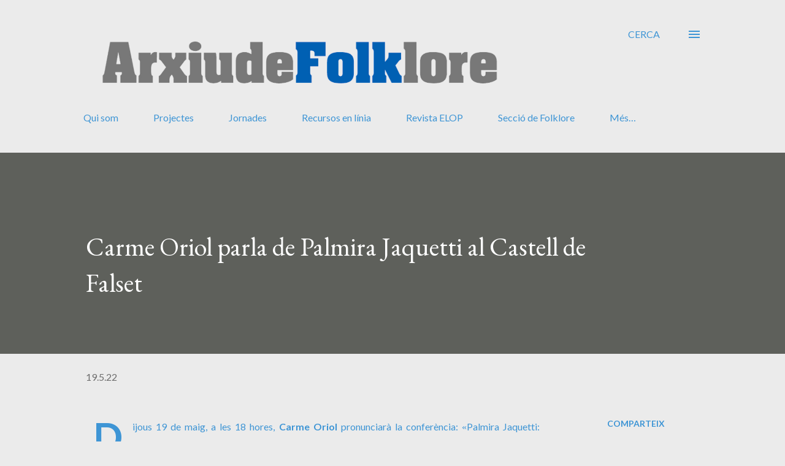

--- FILE ---
content_type: text/html; charset=UTF-8
request_url: http://www.arxiudefolklore.cat/2022/05/carme-oriol-parla-de-palmira-jaquetti.html
body_size: 25857
content:
<!DOCTYPE html>
<html dir='ltr' lang='ca'>
<head>
<meta content='width=device-width, initial-scale=1' name='viewport'/>
<title>Carme Oriol parla de Palmira Jaquetti al Castell de Falset</title>
<meta content='text/html; charset=UTF-8' http-equiv='Content-Type'/>
<!-- Chrome, Firefox OS and Opera -->
<meta content='#ebebeb' name='theme-color'/>
<!-- Windows Phone -->
<meta content='#ebebeb' name='msapplication-navbutton-color'/>
<meta content='blogger' name='generator'/>
<link href='http://www.arxiudefolklore.cat/favicon.ico' rel='icon' type='image/x-icon'/>
<link href='http://www.arxiudefolklore.cat/2022/05/carme-oriol-parla-de-palmira-jaquetti.html' rel='canonical'/>
<link rel="alternate" type="application/atom+xml" title="Arxiu de Folklore - Atom" href="http://www.arxiudefolklore.cat/feeds/posts/default" />
<link rel="alternate" type="application/rss+xml" title="Arxiu de Folklore - RSS" href="http://www.arxiudefolklore.cat/feeds/posts/default?alt=rss" />
<link rel="service.post" type="application/atom+xml" title="Arxiu de Folklore - Atom" href="https://www.blogger.com/feeds/8198821792460407589/posts/default" />

<link rel="alternate" type="application/atom+xml" title="Arxiu de Folklore - Atom" href="http://www.arxiudefolklore.cat/feeds/1650018200337010995/comments/default" />
<!--Can't find substitution for tag [blog.ieCssRetrofitLinks]-->
<link href='https://blogger.googleusercontent.com/img/b/R29vZ2xl/AVvXsEgkX1MKRVISSE6UHirzgys6oX4L7-xYZTGSCWUHvOzn0LRukMw8mAkrP1PQ4Wmw61zOYfmz-EN-cM_rYQnK8iu7_JPWZL7c-aCxIemGe8qZdFTy-oF5yuRF5mcazBxX07xGetKEuiaBx2912CX-4pYEk18g_3-jJmYe2RZIczk-zUKxhKYIE26hosd-Zw/w640-h440/SD_Postal.jpg' rel='image_src'/>
<meta content='http://www.arxiudefolklore.cat/2022/05/carme-oriol-parla-de-palmira-jaquetti.html' property='og:url'/>
<meta content='Carme Oriol parla de Palmira Jaquetti al Castell de Falset' property='og:title'/>
<meta content=' Dijous 19 de maig, a les 18 hores, Carme Oriol  pronunciarà la conferència:  « Palmira Jaquetti: escriptora, folklorista i docent » , al  C...' property='og:description'/>
<meta content='https://blogger.googleusercontent.com/img/b/R29vZ2xl/AVvXsEgkX1MKRVISSE6UHirzgys6oX4L7-xYZTGSCWUHvOzn0LRukMw8mAkrP1PQ4Wmw61zOYfmz-EN-cM_rYQnK8iu7_JPWZL7c-aCxIemGe8qZdFTy-oF5yuRF5mcazBxX07xGetKEuiaBx2912CX-4pYEk18g_3-jJmYe2RZIczk-zUKxhKYIE26hosd-Zw/w1200-h630-p-k-no-nu/SD_Postal.jpg' property='og:image'/>
<style type='text/css'>@font-face{font-family:'EB Garamond';font-style:italic;font-weight:400;font-display:swap;src:url(//fonts.gstatic.com/s/ebgaramond/v32/SlGFmQSNjdsmc35JDF1K5GRwUjcdlttVFm-rI7e8QL9wU6i1hGFJRvzr2Q.woff2)format('woff2');unicode-range:U+0460-052F,U+1C80-1C8A,U+20B4,U+2DE0-2DFF,U+A640-A69F,U+FE2E-FE2F;}@font-face{font-family:'EB Garamond';font-style:italic;font-weight:400;font-display:swap;src:url(//fonts.gstatic.com/s/ebgaramond/v32/SlGFmQSNjdsmc35JDF1K5GRwUjcdlttVFm-rI7e8QL95U6i1hGFJRvzr2Q.woff2)format('woff2');unicode-range:U+0301,U+0400-045F,U+0490-0491,U+04B0-04B1,U+2116;}@font-face{font-family:'EB Garamond';font-style:italic;font-weight:400;font-display:swap;src:url(//fonts.gstatic.com/s/ebgaramond/v32/SlGFmQSNjdsmc35JDF1K5GRwUjcdlttVFm-rI7e8QL9xU6i1hGFJRvzr2Q.woff2)format('woff2');unicode-range:U+1F00-1FFF;}@font-face{font-family:'EB Garamond';font-style:italic;font-weight:400;font-display:swap;src:url(//fonts.gstatic.com/s/ebgaramond/v32/SlGFmQSNjdsmc35JDF1K5GRwUjcdlttVFm-rI7e8QL9-U6i1hGFJRvzr2Q.woff2)format('woff2');unicode-range:U+0370-0377,U+037A-037F,U+0384-038A,U+038C,U+038E-03A1,U+03A3-03FF;}@font-face{font-family:'EB Garamond';font-style:italic;font-weight:400;font-display:swap;src:url(//fonts.gstatic.com/s/ebgaramond/v32/SlGFmQSNjdsmc35JDF1K5GRwUjcdlttVFm-rI7e8QL9yU6i1hGFJRvzr2Q.woff2)format('woff2');unicode-range:U+0102-0103,U+0110-0111,U+0128-0129,U+0168-0169,U+01A0-01A1,U+01AF-01B0,U+0300-0301,U+0303-0304,U+0308-0309,U+0323,U+0329,U+1EA0-1EF9,U+20AB;}@font-face{font-family:'EB Garamond';font-style:italic;font-weight:400;font-display:swap;src:url(//fonts.gstatic.com/s/ebgaramond/v32/SlGFmQSNjdsmc35JDF1K5GRwUjcdlttVFm-rI7e8QL9zU6i1hGFJRvzr2Q.woff2)format('woff2');unicode-range:U+0100-02BA,U+02BD-02C5,U+02C7-02CC,U+02CE-02D7,U+02DD-02FF,U+0304,U+0308,U+0329,U+1D00-1DBF,U+1E00-1E9F,U+1EF2-1EFF,U+2020,U+20A0-20AB,U+20AD-20C0,U+2113,U+2C60-2C7F,U+A720-A7FF;}@font-face{font-family:'EB Garamond';font-style:italic;font-weight:400;font-display:swap;src:url(//fonts.gstatic.com/s/ebgaramond/v32/SlGFmQSNjdsmc35JDF1K5GRwUjcdlttVFm-rI7e8QL99U6i1hGFJRvw.woff2)format('woff2');unicode-range:U+0000-00FF,U+0131,U+0152-0153,U+02BB-02BC,U+02C6,U+02DA,U+02DC,U+0304,U+0308,U+0329,U+2000-206F,U+20AC,U+2122,U+2191,U+2193,U+2212,U+2215,U+FEFF,U+FFFD;}@font-face{font-family:'EB Garamond';font-style:normal;font-weight:400;font-display:swap;src:url(//fonts.gstatic.com/s/ebgaramond/v32/SlGDmQSNjdsmc35JDF1K5E55YMjF_7DPuGi-6_RkCY9_WamXgHlIbvw.woff2)format('woff2');unicode-range:U+0460-052F,U+1C80-1C8A,U+20B4,U+2DE0-2DFF,U+A640-A69F,U+FE2E-FE2F;}@font-face{font-family:'EB Garamond';font-style:normal;font-weight:400;font-display:swap;src:url(//fonts.gstatic.com/s/ebgaramond/v32/SlGDmQSNjdsmc35JDF1K5E55YMjF_7DPuGi-6_RkAI9_WamXgHlIbvw.woff2)format('woff2');unicode-range:U+0301,U+0400-045F,U+0490-0491,U+04B0-04B1,U+2116;}@font-face{font-family:'EB Garamond';font-style:normal;font-weight:400;font-display:swap;src:url(//fonts.gstatic.com/s/ebgaramond/v32/SlGDmQSNjdsmc35JDF1K5E55YMjF_7DPuGi-6_RkCI9_WamXgHlIbvw.woff2)format('woff2');unicode-range:U+1F00-1FFF;}@font-face{font-family:'EB Garamond';font-style:normal;font-weight:400;font-display:swap;src:url(//fonts.gstatic.com/s/ebgaramond/v32/SlGDmQSNjdsmc35JDF1K5E55YMjF_7DPuGi-6_RkB49_WamXgHlIbvw.woff2)format('woff2');unicode-range:U+0370-0377,U+037A-037F,U+0384-038A,U+038C,U+038E-03A1,U+03A3-03FF;}@font-face{font-family:'EB Garamond';font-style:normal;font-weight:400;font-display:swap;src:url(//fonts.gstatic.com/s/ebgaramond/v32/SlGDmQSNjdsmc35JDF1K5E55YMjF_7DPuGi-6_RkC49_WamXgHlIbvw.woff2)format('woff2');unicode-range:U+0102-0103,U+0110-0111,U+0128-0129,U+0168-0169,U+01A0-01A1,U+01AF-01B0,U+0300-0301,U+0303-0304,U+0308-0309,U+0323,U+0329,U+1EA0-1EF9,U+20AB;}@font-face{font-family:'EB Garamond';font-style:normal;font-weight:400;font-display:swap;src:url(//fonts.gstatic.com/s/ebgaramond/v32/SlGDmQSNjdsmc35JDF1K5E55YMjF_7DPuGi-6_RkCo9_WamXgHlIbvw.woff2)format('woff2');unicode-range:U+0100-02BA,U+02BD-02C5,U+02C7-02CC,U+02CE-02D7,U+02DD-02FF,U+0304,U+0308,U+0329,U+1D00-1DBF,U+1E00-1E9F,U+1EF2-1EFF,U+2020,U+20A0-20AB,U+20AD-20C0,U+2113,U+2C60-2C7F,U+A720-A7FF;}@font-face{font-family:'EB Garamond';font-style:normal;font-weight:400;font-display:swap;src:url(//fonts.gstatic.com/s/ebgaramond/v32/SlGDmQSNjdsmc35JDF1K5E55YMjF_7DPuGi-6_RkBI9_WamXgHlI.woff2)format('woff2');unicode-range:U+0000-00FF,U+0131,U+0152-0153,U+02BB-02BC,U+02C6,U+02DA,U+02DC,U+0304,U+0308,U+0329,U+2000-206F,U+20AC,U+2122,U+2191,U+2193,U+2212,U+2215,U+FEFF,U+FFFD;}@font-face{font-family:'Lato';font-style:normal;font-weight:400;font-display:swap;src:url(//fonts.gstatic.com/s/lato/v25/S6uyw4BMUTPHjxAwXiWtFCfQ7A.woff2)format('woff2');unicode-range:U+0100-02BA,U+02BD-02C5,U+02C7-02CC,U+02CE-02D7,U+02DD-02FF,U+0304,U+0308,U+0329,U+1D00-1DBF,U+1E00-1E9F,U+1EF2-1EFF,U+2020,U+20A0-20AB,U+20AD-20C0,U+2113,U+2C60-2C7F,U+A720-A7FF;}@font-face{font-family:'Lato';font-style:normal;font-weight:400;font-display:swap;src:url(//fonts.gstatic.com/s/lato/v25/S6uyw4BMUTPHjx4wXiWtFCc.woff2)format('woff2');unicode-range:U+0000-00FF,U+0131,U+0152-0153,U+02BB-02BC,U+02C6,U+02DA,U+02DC,U+0304,U+0308,U+0329,U+2000-206F,U+20AC,U+2122,U+2191,U+2193,U+2212,U+2215,U+FEFF,U+FFFD;}@font-face{font-family:'Lato';font-style:normal;font-weight:700;font-display:swap;src:url(//fonts.gstatic.com/s/lato/v25/S6u9w4BMUTPHh6UVSwaPGQ3q5d0N7w.woff2)format('woff2');unicode-range:U+0100-02BA,U+02BD-02C5,U+02C7-02CC,U+02CE-02D7,U+02DD-02FF,U+0304,U+0308,U+0329,U+1D00-1DBF,U+1E00-1E9F,U+1EF2-1EFF,U+2020,U+20A0-20AB,U+20AD-20C0,U+2113,U+2C60-2C7F,U+A720-A7FF;}@font-face{font-family:'Lato';font-style:normal;font-weight:700;font-display:swap;src:url(//fonts.gstatic.com/s/lato/v25/S6u9w4BMUTPHh6UVSwiPGQ3q5d0.woff2)format('woff2');unicode-range:U+0000-00FF,U+0131,U+0152-0153,U+02BB-02BC,U+02C6,U+02DA,U+02DC,U+0304,U+0308,U+0329,U+2000-206F,U+20AC,U+2122,U+2191,U+2193,U+2212,U+2215,U+FEFF,U+FFFD;}@font-face{font-family:'Open Sans';font-style:normal;font-weight:600;font-stretch:100%;font-display:swap;src:url(//fonts.gstatic.com/s/opensans/v44/memSYaGs126MiZpBA-UvWbX2vVnXBbObj2OVZyOOSr4dVJWUgsgH1x4taVIUwaEQbjB_mQ.woff2)format('woff2');unicode-range:U+0460-052F,U+1C80-1C8A,U+20B4,U+2DE0-2DFF,U+A640-A69F,U+FE2E-FE2F;}@font-face{font-family:'Open Sans';font-style:normal;font-weight:600;font-stretch:100%;font-display:swap;src:url(//fonts.gstatic.com/s/opensans/v44/memSYaGs126MiZpBA-UvWbX2vVnXBbObj2OVZyOOSr4dVJWUgsgH1x4kaVIUwaEQbjB_mQ.woff2)format('woff2');unicode-range:U+0301,U+0400-045F,U+0490-0491,U+04B0-04B1,U+2116;}@font-face{font-family:'Open Sans';font-style:normal;font-weight:600;font-stretch:100%;font-display:swap;src:url(//fonts.gstatic.com/s/opensans/v44/memSYaGs126MiZpBA-UvWbX2vVnXBbObj2OVZyOOSr4dVJWUgsgH1x4saVIUwaEQbjB_mQ.woff2)format('woff2');unicode-range:U+1F00-1FFF;}@font-face{font-family:'Open Sans';font-style:normal;font-weight:600;font-stretch:100%;font-display:swap;src:url(//fonts.gstatic.com/s/opensans/v44/memSYaGs126MiZpBA-UvWbX2vVnXBbObj2OVZyOOSr4dVJWUgsgH1x4jaVIUwaEQbjB_mQ.woff2)format('woff2');unicode-range:U+0370-0377,U+037A-037F,U+0384-038A,U+038C,U+038E-03A1,U+03A3-03FF;}@font-face{font-family:'Open Sans';font-style:normal;font-weight:600;font-stretch:100%;font-display:swap;src:url(//fonts.gstatic.com/s/opensans/v44/memSYaGs126MiZpBA-UvWbX2vVnXBbObj2OVZyOOSr4dVJWUgsgH1x4iaVIUwaEQbjB_mQ.woff2)format('woff2');unicode-range:U+0307-0308,U+0590-05FF,U+200C-2010,U+20AA,U+25CC,U+FB1D-FB4F;}@font-face{font-family:'Open Sans';font-style:normal;font-weight:600;font-stretch:100%;font-display:swap;src:url(//fonts.gstatic.com/s/opensans/v44/memSYaGs126MiZpBA-UvWbX2vVnXBbObj2OVZyOOSr4dVJWUgsgH1x5caVIUwaEQbjB_mQ.woff2)format('woff2');unicode-range:U+0302-0303,U+0305,U+0307-0308,U+0310,U+0312,U+0315,U+031A,U+0326-0327,U+032C,U+032F-0330,U+0332-0333,U+0338,U+033A,U+0346,U+034D,U+0391-03A1,U+03A3-03A9,U+03B1-03C9,U+03D1,U+03D5-03D6,U+03F0-03F1,U+03F4-03F5,U+2016-2017,U+2034-2038,U+203C,U+2040,U+2043,U+2047,U+2050,U+2057,U+205F,U+2070-2071,U+2074-208E,U+2090-209C,U+20D0-20DC,U+20E1,U+20E5-20EF,U+2100-2112,U+2114-2115,U+2117-2121,U+2123-214F,U+2190,U+2192,U+2194-21AE,U+21B0-21E5,U+21F1-21F2,U+21F4-2211,U+2213-2214,U+2216-22FF,U+2308-230B,U+2310,U+2319,U+231C-2321,U+2336-237A,U+237C,U+2395,U+239B-23B7,U+23D0,U+23DC-23E1,U+2474-2475,U+25AF,U+25B3,U+25B7,U+25BD,U+25C1,U+25CA,U+25CC,U+25FB,U+266D-266F,U+27C0-27FF,U+2900-2AFF,U+2B0E-2B11,U+2B30-2B4C,U+2BFE,U+3030,U+FF5B,U+FF5D,U+1D400-1D7FF,U+1EE00-1EEFF;}@font-face{font-family:'Open Sans';font-style:normal;font-weight:600;font-stretch:100%;font-display:swap;src:url(//fonts.gstatic.com/s/opensans/v44/memSYaGs126MiZpBA-UvWbX2vVnXBbObj2OVZyOOSr4dVJWUgsgH1x5OaVIUwaEQbjB_mQ.woff2)format('woff2');unicode-range:U+0001-000C,U+000E-001F,U+007F-009F,U+20DD-20E0,U+20E2-20E4,U+2150-218F,U+2190,U+2192,U+2194-2199,U+21AF,U+21E6-21F0,U+21F3,U+2218-2219,U+2299,U+22C4-22C6,U+2300-243F,U+2440-244A,U+2460-24FF,U+25A0-27BF,U+2800-28FF,U+2921-2922,U+2981,U+29BF,U+29EB,U+2B00-2BFF,U+4DC0-4DFF,U+FFF9-FFFB,U+10140-1018E,U+10190-1019C,U+101A0,U+101D0-101FD,U+102E0-102FB,U+10E60-10E7E,U+1D2C0-1D2D3,U+1D2E0-1D37F,U+1F000-1F0FF,U+1F100-1F1AD,U+1F1E6-1F1FF,U+1F30D-1F30F,U+1F315,U+1F31C,U+1F31E,U+1F320-1F32C,U+1F336,U+1F378,U+1F37D,U+1F382,U+1F393-1F39F,U+1F3A7-1F3A8,U+1F3AC-1F3AF,U+1F3C2,U+1F3C4-1F3C6,U+1F3CA-1F3CE,U+1F3D4-1F3E0,U+1F3ED,U+1F3F1-1F3F3,U+1F3F5-1F3F7,U+1F408,U+1F415,U+1F41F,U+1F426,U+1F43F,U+1F441-1F442,U+1F444,U+1F446-1F449,U+1F44C-1F44E,U+1F453,U+1F46A,U+1F47D,U+1F4A3,U+1F4B0,U+1F4B3,U+1F4B9,U+1F4BB,U+1F4BF,U+1F4C8-1F4CB,U+1F4D6,U+1F4DA,U+1F4DF,U+1F4E3-1F4E6,U+1F4EA-1F4ED,U+1F4F7,U+1F4F9-1F4FB,U+1F4FD-1F4FE,U+1F503,U+1F507-1F50B,U+1F50D,U+1F512-1F513,U+1F53E-1F54A,U+1F54F-1F5FA,U+1F610,U+1F650-1F67F,U+1F687,U+1F68D,U+1F691,U+1F694,U+1F698,U+1F6AD,U+1F6B2,U+1F6B9-1F6BA,U+1F6BC,U+1F6C6-1F6CF,U+1F6D3-1F6D7,U+1F6E0-1F6EA,U+1F6F0-1F6F3,U+1F6F7-1F6FC,U+1F700-1F7FF,U+1F800-1F80B,U+1F810-1F847,U+1F850-1F859,U+1F860-1F887,U+1F890-1F8AD,U+1F8B0-1F8BB,U+1F8C0-1F8C1,U+1F900-1F90B,U+1F93B,U+1F946,U+1F984,U+1F996,U+1F9E9,U+1FA00-1FA6F,U+1FA70-1FA7C,U+1FA80-1FA89,U+1FA8F-1FAC6,U+1FACE-1FADC,U+1FADF-1FAE9,U+1FAF0-1FAF8,U+1FB00-1FBFF;}@font-face{font-family:'Open Sans';font-style:normal;font-weight:600;font-stretch:100%;font-display:swap;src:url(//fonts.gstatic.com/s/opensans/v44/memSYaGs126MiZpBA-UvWbX2vVnXBbObj2OVZyOOSr4dVJWUgsgH1x4vaVIUwaEQbjB_mQ.woff2)format('woff2');unicode-range:U+0102-0103,U+0110-0111,U+0128-0129,U+0168-0169,U+01A0-01A1,U+01AF-01B0,U+0300-0301,U+0303-0304,U+0308-0309,U+0323,U+0329,U+1EA0-1EF9,U+20AB;}@font-face{font-family:'Open Sans';font-style:normal;font-weight:600;font-stretch:100%;font-display:swap;src:url(//fonts.gstatic.com/s/opensans/v44/memSYaGs126MiZpBA-UvWbX2vVnXBbObj2OVZyOOSr4dVJWUgsgH1x4uaVIUwaEQbjB_mQ.woff2)format('woff2');unicode-range:U+0100-02BA,U+02BD-02C5,U+02C7-02CC,U+02CE-02D7,U+02DD-02FF,U+0304,U+0308,U+0329,U+1D00-1DBF,U+1E00-1E9F,U+1EF2-1EFF,U+2020,U+20A0-20AB,U+20AD-20C0,U+2113,U+2C60-2C7F,U+A720-A7FF;}@font-face{font-family:'Open Sans';font-style:normal;font-weight:600;font-stretch:100%;font-display:swap;src:url(//fonts.gstatic.com/s/opensans/v44/memSYaGs126MiZpBA-UvWbX2vVnXBbObj2OVZyOOSr4dVJWUgsgH1x4gaVIUwaEQbjA.woff2)format('woff2');unicode-range:U+0000-00FF,U+0131,U+0152-0153,U+02BB-02BC,U+02C6,U+02DA,U+02DC,U+0304,U+0308,U+0329,U+2000-206F,U+20AC,U+2122,U+2191,U+2193,U+2212,U+2215,U+FEFF,U+FFFD;}</style>
<style id='page-skin-1' type='text/css'><!--
/*! normalize.css v3.0.1 | MIT License | git.io/normalize */html{font-family:sans-serif;-ms-text-size-adjust:100%;-webkit-text-size-adjust:100%}body{margin:0}article,aside,details,figcaption,figure,footer,header,hgroup,main,nav,section,summary{display:block}audio,canvas,progress,video{display:inline-block;vertical-align:baseline}audio:not([controls]){display:none;height:0}[hidden],template{display:none}a{background:transparent}a:active,a:hover{outline:0}abbr[title]{border-bottom:1px dotted}b,strong{font-weight:bold}dfn{font-style:italic}h1{font-size:2em;margin:.67em 0}mark{background:#ff0;color:#000}small{font-size:80%}sub,sup{font-size:75%;line-height:0;position:relative;vertical-align:baseline}sup{top:-0.5em}sub{bottom:-0.25em}img{border:0}svg:not(:root){overflow:hidden}figure{margin:1em 40px}hr{-moz-box-sizing:content-box;box-sizing:content-box;height:0}pre{overflow:auto}code,kbd,pre,samp{font-family:monospace,monospace;font-size:1em}button,input,optgroup,select,textarea{color:inherit;font:inherit;margin:0}button{overflow:visible}button,select{text-transform:none}button,html input[type="button"],input[type="reset"],input[type="submit"]{-webkit-appearance:button;cursor:pointer}button[disabled],html input[disabled]{cursor:default}button::-moz-focus-inner,input::-moz-focus-inner{border:0;padding:0}input{line-height:normal}input[type="checkbox"],input[type="radio"]{box-sizing:border-box;padding:0}input[type="number"]::-webkit-inner-spin-button,input[type="number"]::-webkit-outer-spin-button{height:auto}input[type="search"]{-webkit-appearance:textfield;-moz-box-sizing:content-box;-webkit-box-sizing:content-box;box-sizing:content-box}input[type="search"]::-webkit-search-cancel-button,input[type="search"]::-webkit-search-decoration{-webkit-appearance:none}fieldset{border:1px solid #c0c0c0;margin:0 2px;padding:.35em .625em .75em}legend{border:0;padding:0}textarea{overflow:auto}optgroup{font-weight:bold}table{border-collapse:collapse;border-spacing:0}td,th{padding:0}
body{
overflow-wrap:break-word;
word-break:break-word;
word-wrap:break-word
}
.hidden{
display:none
}
.invisible{
visibility:hidden
}
.container::after,.float-container::after{
clear:both;
content:"";
display:table
}
.clearboth{
clear:both
}
#comments .comment .comment-actions,.subscribe-popup .FollowByEmail .follow-by-email-submit,.widget.Profile .profile-link{
background:0 0;
border:0;
box-shadow:none;
color:#3e95d5;
cursor:pointer;
font-size:14px;
font-weight:700;
outline:0;
text-decoration:none;
text-transform:uppercase;
width:auto
}
.dim-overlay{
background-color:rgba(0,0,0,.54);
height:100vh;
left:0;
position:fixed;
top:0;
width:100%
}
#sharing-dim-overlay{
background-color:transparent
}
input::-ms-clear{
display:none
}
.blogger-logo,.svg-icon-24.blogger-logo{
fill:#ff9800;
opacity:1
}
.loading-spinner-large{
-webkit-animation:mspin-rotate 1.568s infinite linear;
animation:mspin-rotate 1.568s infinite linear;
height:48px;
overflow:hidden;
position:absolute;
width:48px;
z-index:200
}
.loading-spinner-large>div{
-webkit-animation:mspin-revrot 5332ms infinite steps(4);
animation:mspin-revrot 5332ms infinite steps(4)
}
.loading-spinner-large>div>div{
-webkit-animation:mspin-singlecolor-large-film 1333ms infinite steps(81);
animation:mspin-singlecolor-large-film 1333ms infinite steps(81);
background-size:100%;
height:48px;
width:3888px
}
.mspin-black-large>div>div,.mspin-grey_54-large>div>div{
background-image:url(https://www.blogblog.com/indie/mspin_black_large.svg)
}
.mspin-white-large>div>div{
background-image:url(https://www.blogblog.com/indie/mspin_white_large.svg)
}
.mspin-grey_54-large{
opacity:.54
}
@-webkit-keyframes mspin-singlecolor-large-film{
from{
-webkit-transform:translateX(0);
transform:translateX(0)
}
to{
-webkit-transform:translateX(-3888px);
transform:translateX(-3888px)
}
}
@keyframes mspin-singlecolor-large-film{
from{
-webkit-transform:translateX(0);
transform:translateX(0)
}
to{
-webkit-transform:translateX(-3888px);
transform:translateX(-3888px)
}
}
@-webkit-keyframes mspin-rotate{
from{
-webkit-transform:rotate(0);
transform:rotate(0)
}
to{
-webkit-transform:rotate(360deg);
transform:rotate(360deg)
}
}
@keyframes mspin-rotate{
from{
-webkit-transform:rotate(0);
transform:rotate(0)
}
to{
-webkit-transform:rotate(360deg);
transform:rotate(360deg)
}
}
@-webkit-keyframes mspin-revrot{
from{
-webkit-transform:rotate(0);
transform:rotate(0)
}
to{
-webkit-transform:rotate(-360deg);
transform:rotate(-360deg)
}
}
@keyframes mspin-revrot{
from{
-webkit-transform:rotate(0);
transform:rotate(0)
}
to{
-webkit-transform:rotate(-360deg);
transform:rotate(-360deg)
}
}
.skip-navigation{
background-color:#fff;
box-sizing:border-box;
color:#000;
display:block;
height:0;
left:0;
line-height:50px;
overflow:hidden;
padding-top:0;
position:fixed;
text-align:center;
top:0;
-webkit-transition:box-shadow .3s,height .3s,padding-top .3s;
transition:box-shadow .3s,height .3s,padding-top .3s;
width:100%;
z-index:900
}
.skip-navigation:focus{
box-shadow:0 4px 5px 0 rgba(0,0,0,.14),0 1px 10px 0 rgba(0,0,0,.12),0 2px 4px -1px rgba(0,0,0,.2);
height:50px
}
#main{
outline:0
}
.main-heading{
position:absolute;
clip:rect(1px,1px,1px,1px);
padding:0;
border:0;
height:1px;
width:1px;
overflow:hidden
}
.Attribution{
margin-top:1em;
text-align:center
}
.Attribution .blogger img,.Attribution .blogger svg{
vertical-align:bottom
}
.Attribution .blogger img{
margin-right:.5em
}
.Attribution div{
line-height:24px;
margin-top:.5em
}
.Attribution .copyright,.Attribution .image-attribution{
font-size:.7em;
margin-top:1.5em
}
.BLOG_mobile_video_class{
display:none
}
.bg-photo{
background-attachment:scroll!important
}
body .CSS_LIGHTBOX{
z-index:900
}
.extendable .show-less,.extendable .show-more{
border-color:#3e95d5;
color:#3e95d5;
margin-top:8px
}
.extendable .show-less.hidden,.extendable .show-more.hidden{
display:none
}
.inline-ad{
display:none;
max-width:100%;
overflow:hidden
}
.adsbygoogle{
display:block
}
#cookieChoiceInfo{
bottom:0;
top:auto
}
iframe.b-hbp-video{
border:0
}
.post-body img{
max-width:100%
}
.post-body iframe{
max-width:100%
}
.post-body a[imageanchor="1"]{
display:inline-block
}
.byline{
margin-right:1em
}
.byline:last-child{
margin-right:0
}
.link-copied-dialog{
max-width:520px;
outline:0
}
.link-copied-dialog .modal-dialog-buttons{
margin-top:8px
}
.link-copied-dialog .goog-buttonset-default{
background:0 0;
border:0
}
.link-copied-dialog .goog-buttonset-default:focus{
outline:0
}
.paging-control-container{
margin-bottom:16px
}
.paging-control-container .paging-control{
display:inline-block
}
.paging-control-container .comment-range-text::after,.paging-control-container .paging-control{
color:#3e95d5
}
.paging-control-container .comment-range-text,.paging-control-container .paging-control{
margin-right:8px
}
.paging-control-container .comment-range-text::after,.paging-control-container .paging-control::after{
content:"\b7";
cursor:default;
padding-left:8px;
pointer-events:none
}
.paging-control-container .comment-range-text:last-child::after,.paging-control-container .paging-control:last-child::after{
content:none
}
.byline.reactions iframe{
height:20px
}
.b-notification{
color:#000;
background-color:#fff;
border-bottom:solid 1px #000;
box-sizing:border-box;
padding:16px 32px;
text-align:center
}
.b-notification.visible{
-webkit-transition:margin-top .3s cubic-bezier(.4,0,.2,1);
transition:margin-top .3s cubic-bezier(.4,0,.2,1)
}
.b-notification.invisible{
position:absolute
}
.b-notification-close{
position:absolute;
right:8px;
top:8px
}
.no-posts-message{
line-height:40px;
text-align:center
}
@media screen and (max-width:968px){
body.item-view .post-body a[imageanchor="1"][style*="float: left;"],body.item-view .post-body a[imageanchor="1"][style*="float: right;"]{
float:none!important;
clear:none!important
}
body.item-view .post-body a[imageanchor="1"] img{
display:block;
height:auto;
margin:0 auto
}
body.item-view .post-body>.separator:first-child>a[imageanchor="1"]:first-child{
margin-top:20px
}
.post-body a[imageanchor]{
display:block
}
body.item-view .post-body a[imageanchor="1"]{
margin-left:0!important;
margin-right:0!important
}
body.item-view .post-body a[imageanchor="1"]+a[imageanchor="1"]{
margin-top:16px
}
}
.item-control{
display:none
}
#comments{
border-top:1px dashed rgba(0,0,0,.54);
margin-top:20px;
padding:20px
}
#comments .comment-thread ol{
margin:0;
padding-left:0;
padding-left:0
}
#comments .comment .comment-replybox-single,#comments .comment-thread .comment-replies{
margin-left:60px
}
#comments .comment-thread .thread-count{
display:none
}
#comments .comment{
list-style-type:none;
padding:0 0 30px;
position:relative
}
#comments .comment .comment{
padding-bottom:8px
}
.comment .avatar-image-container{
position:absolute
}
.comment .avatar-image-container img{
border-radius:50%
}
.avatar-image-container svg,.comment .avatar-image-container .avatar-icon{
border-radius:50%;
border:solid 1px #3e95d5;
box-sizing:border-box;
fill:#3e95d5;
height:35px;
margin:0;
padding:7px;
width:35px
}
.comment .comment-block{
margin-top:10px;
margin-left:60px;
padding-bottom:0
}
#comments .comment-author-header-wrapper{
margin-left:40px
}
#comments .comment .thread-expanded .comment-block{
padding-bottom:20px
}
#comments .comment .comment-header .user,#comments .comment .comment-header .user a{
color:#282828;
font-style:normal;
font-weight:700
}
#comments .comment .comment-actions{
bottom:0;
margin-bottom:15px;
position:absolute
}
#comments .comment .comment-actions>*{
margin-right:8px
}
#comments .comment .comment-header .datetime{
bottom:0;
color:rgba(0, 0, 0, 0.54);
display:inline-block;
font-size:13px;
font-style:italic;
margin-left:8px
}
#comments .comment .comment-footer .comment-timestamp a,#comments .comment .comment-header .datetime a{
color:rgba(0, 0, 0, 0.54)
}
#comments .comment .comment-content,.comment .comment-body{
margin-top:12px;
word-break:break-word
}
.comment-body{
margin-bottom:12px
}
#comments.embed[data-num-comments="0"]{
border:0;
margin-top:0;
padding-top:0
}
#comments.embed[data-num-comments="0"] #comment-post-message,#comments.embed[data-num-comments="0"] div.comment-form>p,#comments.embed[data-num-comments="0"] p.comment-footer{
display:none
}
#comment-editor-src{
display:none
}
.comments .comments-content .loadmore.loaded{
max-height:0;
opacity:0;
overflow:hidden
}
.extendable .remaining-items{
height:0;
overflow:hidden;
-webkit-transition:height .3s cubic-bezier(.4,0,.2,1);
transition:height .3s cubic-bezier(.4,0,.2,1)
}
.extendable .remaining-items.expanded{
height:auto
}
.svg-icon-24,.svg-icon-24-button{
cursor:pointer;
height:24px;
width:24px;
min-width:24px
}
.touch-icon{
margin:-12px;
padding:12px
}
.touch-icon:active,.touch-icon:focus{
background-color:rgba(153,153,153,.4);
border-radius:50%
}
svg:not(:root).touch-icon{
overflow:visible
}
html[dir=rtl] .rtl-reversible-icon{
-webkit-transform:scaleX(-1);
-ms-transform:scaleX(-1);
transform:scaleX(-1)
}
.svg-icon-24-button,.touch-icon-button{
background:0 0;
border:0;
margin:0;
outline:0;
padding:0
}
.touch-icon-button .touch-icon:active,.touch-icon-button .touch-icon:focus{
background-color:transparent
}
.touch-icon-button:active .touch-icon,.touch-icon-button:focus .touch-icon{
background-color:rgba(153,153,153,.4);
border-radius:50%
}
.Profile .default-avatar-wrapper .avatar-icon{
border-radius:50%;
border:solid 1px #000000;
box-sizing:border-box;
fill:#000000;
margin:0
}
.Profile .individual .default-avatar-wrapper .avatar-icon{
padding:25px
}
.Profile .individual .avatar-icon,.Profile .individual .profile-img{
height:120px;
width:120px
}
.Profile .team .default-avatar-wrapper .avatar-icon{
padding:8px
}
.Profile .team .avatar-icon,.Profile .team .default-avatar-wrapper,.Profile .team .profile-img{
height:40px;
width:40px
}
.snippet-container{
margin:0;
position:relative;
overflow:hidden
}
.snippet-fade{
bottom:0;
box-sizing:border-box;
position:absolute;
width:96px
}
.snippet-fade{
right:0
}
.snippet-fade:after{
content:"\2026"
}
.snippet-fade:after{
float:right
}
.post-bottom{
-webkit-box-align:center;
-webkit-align-items:center;
-ms-flex-align:center;
align-items:center;
display:-webkit-box;
display:-webkit-flex;
display:-ms-flexbox;
display:flex;
-webkit-flex-wrap:wrap;
-ms-flex-wrap:wrap;
flex-wrap:wrap
}
.post-footer{
-webkit-box-flex:1;
-webkit-flex:1 1 auto;
-ms-flex:1 1 auto;
flex:1 1 auto;
-webkit-flex-wrap:wrap;
-ms-flex-wrap:wrap;
flex-wrap:wrap;
-webkit-box-ordinal-group:2;
-webkit-order:1;
-ms-flex-order:1;
order:1
}
.post-footer>*{
-webkit-box-flex:0;
-webkit-flex:0 1 auto;
-ms-flex:0 1 auto;
flex:0 1 auto
}
.post-footer .byline:last-child{
margin-right:1em
}
.jump-link{
-webkit-box-flex:0;
-webkit-flex:0 0 auto;
-ms-flex:0 0 auto;
flex:0 0 auto;
-webkit-box-ordinal-group:3;
-webkit-order:2;
-ms-flex-order:2;
order:2
}
.centered-top-container.sticky{
left:0;
position:fixed;
right:0;
top:0;
width:auto;
z-index:8;
-webkit-transition-property:opacity,-webkit-transform;
transition-property:opacity,-webkit-transform;
transition-property:transform,opacity;
transition-property:transform,opacity,-webkit-transform;
-webkit-transition-duration:.2s;
transition-duration:.2s;
-webkit-transition-timing-function:cubic-bezier(.4,0,.2,1);
transition-timing-function:cubic-bezier(.4,0,.2,1)
}
.centered-top-placeholder{
display:none
}
.collapsed-header .centered-top-placeholder{
display:block
}
.centered-top-container .Header .replaced h1,.centered-top-placeholder .Header .replaced h1{
display:none
}
.centered-top-container.sticky .Header .replaced h1{
display:block
}
.centered-top-container.sticky .Header .header-widget{
background:0 0
}
.centered-top-container.sticky .Header .header-image-wrapper{
display:none
}
.centered-top-container img,.centered-top-placeholder img{
max-width:100%
}
.collapsible{
-webkit-transition:height .3s cubic-bezier(.4,0,.2,1);
transition:height .3s cubic-bezier(.4,0,.2,1)
}
.collapsible,.collapsible>summary{
display:block;
overflow:hidden
}
.collapsible>:not(summary){
display:none
}
.collapsible[open]>:not(summary){
display:block
}
.collapsible:focus,.collapsible>summary:focus{
outline:0
}
.collapsible>summary{
cursor:pointer;
display:block;
padding:0
}
.collapsible:focus>summary,.collapsible>summary:focus{
background-color:transparent
}
.collapsible>summary::-webkit-details-marker{
display:none
}
.collapsible-title{
-webkit-box-align:center;
-webkit-align-items:center;
-ms-flex-align:center;
align-items:center;
display:-webkit-box;
display:-webkit-flex;
display:-ms-flexbox;
display:flex
}
.collapsible-title .title{
-webkit-box-flex:1;
-webkit-flex:1 1 auto;
-ms-flex:1 1 auto;
flex:1 1 auto;
-webkit-box-ordinal-group:1;
-webkit-order:0;
-ms-flex-order:0;
order:0;
overflow:hidden;
text-overflow:ellipsis;
white-space:nowrap
}
.collapsible-title .chevron-down,.collapsible[open] .collapsible-title .chevron-up{
display:block
}
.collapsible-title .chevron-up,.collapsible[open] .collapsible-title .chevron-down{
display:none
}
.overflowable-container{
max-height:51.429px;
overflow:hidden;
position:relative
}
.overflow-button{
cursor:pointer
}
#overflowable-dim-overlay{
background:0 0
}
.overflow-popup{
box-shadow:0 2px 2px 0 rgba(0,0,0,.14),0 3px 1px -2px rgba(0,0,0,.2),0 1px 5px 0 rgba(0,0,0,.12);
background-color:#ebebeb;
left:0;
max-width:calc(100% - 32px);
position:absolute;
top:0;
visibility:hidden;
z-index:101
}
.overflow-popup ul{
list-style:none
}
.overflow-popup .tabs li,.overflow-popup li{
display:block;
height:auto
}
.overflow-popup .tabs li{
padding-left:0;
padding-right:0
}
.overflow-button.hidden,.overflow-popup .tabs li.hidden,.overflow-popup li.hidden{
display:none
}
.ripple{
position:relative
}
.ripple>*{
z-index:1
}
.splash-wrapper{
bottom:0;
left:0;
overflow:hidden;
pointer-events:none;
position:absolute;
right:0;
top:0;
z-index:0
}
.splash{
background:#ccc;
border-radius:100%;
display:block;
opacity:.6;
position:absolute;
-webkit-transform:scale(0);
-ms-transform:scale(0);
transform:scale(0)
}
.splash.animate{
-webkit-animation:ripple-effect .4s linear;
animation:ripple-effect .4s linear
}
@-webkit-keyframes ripple-effect{
100%{
opacity:0;
-webkit-transform:scale(2.5);
transform:scale(2.5)
}
}
@keyframes ripple-effect{
100%{
opacity:0;
-webkit-transform:scale(2.5);
transform:scale(2.5)
}
}
.search{
display:-webkit-box;
display:-webkit-flex;
display:-ms-flexbox;
display:flex;
line-height:24px;
width:24px
}
.search.focused{
width:100%
}
.search.focused .section{
width:100%
}
.search form{
z-index:101
}
.search h3{
display:none
}
.search form{
display:-webkit-box;
display:-webkit-flex;
display:-ms-flexbox;
display:flex;
-webkit-box-flex:1;
-webkit-flex:1 0 0;
-ms-flex:1 0 0px;
flex:1 0 0;
border-bottom:solid 1px transparent;
padding-bottom:8px
}
.search form>*{
display:none
}
.search.focused form>*{
display:block
}
.search .search-input label{
display:none
}
.centered-top-placeholder.cloned .search form{
z-index:30
}
.search.focused form{
border-color:#282828;
position:relative;
width:auto
}
.collapsed-header .centered-top-container .search.focused form{
border-bottom-color:transparent
}
.search-expand{
-webkit-box-flex:0;
-webkit-flex:0 0 auto;
-ms-flex:0 0 auto;
flex:0 0 auto
}
.search-expand-text{
display:none
}
.search-close{
display:inline;
vertical-align:middle
}
.search-input{
-webkit-box-flex:1;
-webkit-flex:1 0 1px;
-ms-flex:1 0 1px;
flex:1 0 1px
}
.search-input input{
background:0 0;
border:0;
box-sizing:border-box;
color:#282828;
display:inline-block;
outline:0;
width:calc(100% - 48px)
}
.search-input input.no-cursor{
color:transparent;
text-shadow:0 0 0 #282828
}
.collapsed-header .centered-top-container .search-action,.collapsed-header .centered-top-container .search-input input{
color:#282828
}
.collapsed-header .centered-top-container .search-input input.no-cursor{
color:transparent;
text-shadow:0 0 0 #282828
}
.collapsed-header .centered-top-container .search-input input.no-cursor:focus,.search-input input.no-cursor:focus{
outline:0
}
.search-focused>*{
visibility:hidden
}
.search-focused .search,.search-focused .search-icon{
visibility:visible
}
.search.focused .search-action{
display:block
}
.search.focused .search-action:disabled{
opacity:.3
}
.sidebar-container{
background-color:#f7f7f7;
max-width:320px;
overflow-y:auto;
-webkit-transition-property:-webkit-transform;
transition-property:-webkit-transform;
transition-property:transform;
transition-property:transform,-webkit-transform;
-webkit-transition-duration:.3s;
transition-duration:.3s;
-webkit-transition-timing-function:cubic-bezier(0,0,.2,1);
transition-timing-function:cubic-bezier(0,0,.2,1);
width:320px;
z-index:101;
-webkit-overflow-scrolling:touch
}
.sidebar-container .navigation{
line-height:0;
padding:16px
}
.sidebar-container .sidebar-back{
cursor:pointer
}
.sidebar-container .widget{
background:0 0;
margin:0 16px;
padding:16px 0
}
.sidebar-container .widget .title{
color:#000000;
margin:0
}
.sidebar-container .widget ul{
list-style:none;
margin:0;
padding:0
}
.sidebar-container .widget ul ul{
margin-left:1em
}
.sidebar-container .widget li{
font-size:16px;
line-height:normal
}
.sidebar-container .widget+.widget{
border-top:1px dashed #000000
}
.BlogArchive li{
margin:16px 0
}
.BlogArchive li:last-child{
margin-bottom:0
}
.Label li a{
display:inline-block
}
.BlogArchive .post-count,.Label .label-count{
float:right;
margin-left:.25em
}
.BlogArchive .post-count::before,.Label .label-count::before{
content:"("
}
.BlogArchive .post-count::after,.Label .label-count::after{
content:")"
}
.widget.Translate .skiptranslate>div{
display:block!important
}
.widget.Profile .profile-link{
display:-webkit-box;
display:-webkit-flex;
display:-ms-flexbox;
display:flex
}
.widget.Profile .team-member .default-avatar-wrapper,.widget.Profile .team-member .profile-img{
-webkit-box-flex:0;
-webkit-flex:0 0 auto;
-ms-flex:0 0 auto;
flex:0 0 auto;
margin-right:1em
}
.widget.Profile .individual .profile-link{
-webkit-box-orient:vertical;
-webkit-box-direction:normal;
-webkit-flex-direction:column;
-ms-flex-direction:column;
flex-direction:column
}
.widget.Profile .team .profile-link .profile-name{
-webkit-align-self:center;
-ms-flex-item-align:center;
align-self:center;
display:block;
-webkit-box-flex:1;
-webkit-flex:1 1 auto;
-ms-flex:1 1 auto;
flex:1 1 auto
}
.dim-overlay{
background-color:rgba(0,0,0,.54);
z-index:100
}
body.sidebar-visible{
overflow-y:hidden
}
@media screen and (max-width:1619px){
.sidebar-container{
bottom:0;
position:fixed;
top:0;
left:auto;
right:0
}
.sidebar-container.sidebar-invisible{
-webkit-transition-timing-function:cubic-bezier(.4,0,.6,1);
transition-timing-function:cubic-bezier(.4,0,.6,1);
-webkit-transform:translateX(320px);
-ms-transform:translateX(320px);
transform:translateX(320px)
}
}
.dialog{
box-shadow:0 2px 2px 0 rgba(0,0,0,.14),0 3px 1px -2px rgba(0,0,0,.2),0 1px 5px 0 rgba(0,0,0,.12);
background:#ebebeb;
box-sizing:border-box;
color:#282828;
padding:30px;
position:fixed;
text-align:center;
width:calc(100% - 24px);
z-index:101
}
.dialog input[type=email],.dialog input[type=text]{
background-color:transparent;
border:0;
border-bottom:solid 1px rgba(40,40,40,.12);
color:#282828;
display:block;
font-family:Lato, sans-serif;
font-size:16px;
line-height:24px;
margin:auto;
padding-bottom:7px;
outline:0;
text-align:center;
width:100%
}
.dialog input[type=email]::-webkit-input-placeholder,.dialog input[type=text]::-webkit-input-placeholder{
color:#282828
}
.dialog input[type=email]::-moz-placeholder,.dialog input[type=text]::-moz-placeholder{
color:#282828
}
.dialog input[type=email]:-ms-input-placeholder,.dialog input[type=text]:-ms-input-placeholder{
color:#282828
}
.dialog input[type=email]::-ms-input-placeholder,.dialog input[type=text]::-ms-input-placeholder{
color:#282828
}
.dialog input[type=email]::placeholder,.dialog input[type=text]::placeholder{
color:#282828
}
.dialog input[type=email]:focus,.dialog input[type=text]:focus{
border-bottom:solid 2px #3e95d5;
padding-bottom:6px
}
.dialog input.no-cursor{
color:transparent;
text-shadow:0 0 0 #282828
}
.dialog input.no-cursor:focus{
outline:0
}
.dialog input.no-cursor:focus{
outline:0
}
.dialog input[type=submit]{
font-family:Lato, sans-serif
}
.dialog .goog-buttonset-default{
color:#3e95d5
}
.subscribe-popup{
max-width:364px
}
.subscribe-popup h3{
color:#ffffff;
font-size:1.8em;
margin-top:0
}
.subscribe-popup .FollowByEmail h3{
display:none
}
.subscribe-popup .FollowByEmail .follow-by-email-submit{
color:#3e95d5;
display:inline-block;
margin:0 auto;
margin-top:24px;
width:auto;
white-space:normal
}
.subscribe-popup .FollowByEmail .follow-by-email-submit:disabled{
cursor:default;
opacity:.3
}
@media (max-width:800px){
.blog-name div.widget.Subscribe{
margin-bottom:16px
}
body.item-view .blog-name div.widget.Subscribe{
margin:8px auto 16px auto;
width:100%
}
}
body#layout .bg-photo,body#layout .bg-photo-overlay{
display:none
}
body#layout .page_body{
padding:0;
position:relative;
top:0
}
body#layout .page{
display:inline-block;
left:inherit;
position:relative;
vertical-align:top;
width:540px
}
body#layout .centered{
max-width:954px
}
body#layout .navigation{
display:none
}
body#layout .sidebar-container{
display:inline-block;
width:40%
}
body#layout .hamburger-menu,body#layout .search{
display:none
}
.widget.Sharing .sharing-button{
display:none
}
.widget.Sharing .sharing-buttons li{
padding:0
}
.widget.Sharing .sharing-buttons li span{
display:none
}
.post-share-buttons{
position:relative
}
.centered-bottom .share-buttons .svg-icon-24,.share-buttons .svg-icon-24{
fill:#3e95d5
}
.sharing-open.touch-icon-button:active .touch-icon,.sharing-open.touch-icon-button:focus .touch-icon{
background-color:transparent
}
.share-buttons{
background-color:#ebebeb;
border-radius:2px;
box-shadow:0 2px 2px 0 rgba(0,0,0,.14),0 3px 1px -2px rgba(0,0,0,.2),0 1px 5px 0 rgba(0,0,0,.12);
color:#3e95d5;
list-style:none;
margin:0;
padding:8px 0;
position:absolute;
top:-11px;
min-width:200px;
z-index:101
}
.share-buttons.hidden{
display:none
}
.sharing-button{
background:0 0;
border:0;
margin:0;
outline:0;
padding:0;
cursor:pointer
}
.share-buttons li{
margin:0;
height:48px
}
.share-buttons li:last-child{
margin-bottom:0
}
.share-buttons li .sharing-platform-button{
box-sizing:border-box;
cursor:pointer;
display:block;
height:100%;
margin-bottom:0;
padding:0 16px;
position:relative;
width:100%
}
.share-buttons li .sharing-platform-button:focus,.share-buttons li .sharing-platform-button:hover{
background-color:rgba(128,128,128,.1);
outline:0
}
.share-buttons li svg[class*=" sharing-"],.share-buttons li svg[class^=sharing-]{
position:absolute;
top:10px
}
.share-buttons li span.sharing-platform-button{
position:relative;
top:0
}
.share-buttons li .platform-sharing-text{
display:block;
font-size:16px;
line-height:48px;
white-space:nowrap
}
.share-buttons li .platform-sharing-text{
margin-left:56px
}
.flat-button{
cursor:pointer;
display:inline-block;
font-weight:700;
text-transform:uppercase;
border-radius:2px;
padding:8px;
margin:-8px
}
.flat-icon-button{
background:0 0;
border:0;
margin:0;
outline:0;
padding:0;
margin:-12px;
padding:12px;
cursor:pointer;
box-sizing:content-box;
display:inline-block;
line-height:0
}
.flat-icon-button,.flat-icon-button .splash-wrapper{
border-radius:50%
}
.flat-icon-button .splash.animate{
-webkit-animation-duration:.3s;
animation-duration:.3s
}
h1,h2,h3,h4,h5,h6{
margin:0
}
.post-body h1,.post-body h2,.post-body h3,.post-body h4,.post-body h5,.post-body h6{
margin:1em 0
}
.action-link,a{
color:#3e95d5;
cursor:pointer;
text-decoration:none
}
.action-link:visited,a:visited{
color:#3e95d5
}
.action-link:hover,a:hover{
color:#3e95d5
}
body{
background-color:#ebebeb;
color:#282828;
font:normal normal 16px Lato, sans-serif;
margin:0 auto
}
.unused{
background:#ebebeb none repeat scroll top left
}
.dim-overlay{
z-index:100
}
.all-container{
min-height:100vh;
display:-webkit-box;
display:-webkit-flex;
display:-ms-flexbox;
display:flex;
-webkit-box-orient:vertical;
-webkit-box-direction:normal;
-webkit-flex-direction:column;
-ms-flex-direction:column;
flex-direction:column
}
body.sidebar-visible .all-container{
overflow-y:scroll
}
.page{
max-width:1280px;
width:100%
}
.Blog{
padding:0;
padding-left:136px
}
.main_content_container{
-webkit-box-flex:0;
-webkit-flex:0 0 auto;
-ms-flex:0 0 auto;
flex:0 0 auto;
margin:0 auto;
max-width:1600px;
width:100%
}
.centered-top-container{
-webkit-box-flex:0;
-webkit-flex:0 0 auto;
-ms-flex:0 0 auto;
flex:0 0 auto
}
.centered-top,.centered-top-placeholder{
box-sizing:border-box;
width:100%
}
.centered-top{
box-sizing:border-box;
margin:0 auto;
max-width:1280px;
padding:44px 136px 32px 136px;
width:100%
}
.centered-top h3{
color:rgba(0, 0, 0, 0.54);
font:normal normal 16px Lato, sans-serif
}
.centered{
width:100%
}
.centered-top-firstline{
display:-webkit-box;
display:-webkit-flex;
display:-ms-flexbox;
display:flex;
position:relative;
width:100%
}
.main_header_elements{
display:-webkit-box;
display:-webkit-flex;
display:-ms-flexbox;
display:flex;
-webkit-box-flex:0;
-webkit-flex:0 1 auto;
-ms-flex:0 1 auto;
flex:0 1 auto;
-webkit-box-ordinal-group:2;
-webkit-order:1;
-ms-flex-order:1;
order:1;
overflow-x:hidden;
width:100%
}
html[dir=rtl] .main_header_elements{
-webkit-box-ordinal-group:3;
-webkit-order:2;
-ms-flex-order:2;
order:2
}
body.search-view .centered-top.search-focused .blog-name{
display:none
}
.widget.Header img{
max-width:100%
}
.blog-name{
-webkit-box-flex:1;
-webkit-flex:1 1 auto;
-ms-flex:1 1 auto;
flex:1 1 auto;
min-width:0;
-webkit-box-ordinal-group:2;
-webkit-order:1;
-ms-flex-order:1;
order:1;
-webkit-transition:opacity .2s cubic-bezier(.4,0,.2,1);
transition:opacity .2s cubic-bezier(.4,0,.2,1)
}
.subscribe-section-container{
-webkit-box-flex:0;
-webkit-flex:0 0 auto;
-ms-flex:0 0 auto;
flex:0 0 auto;
-webkit-box-ordinal-group:3;
-webkit-order:2;
-ms-flex-order:2;
order:2
}
.search{
-webkit-box-flex:0;
-webkit-flex:0 0 auto;
-ms-flex:0 0 auto;
flex:0 0 auto;
-webkit-box-ordinal-group:4;
-webkit-order:3;
-ms-flex-order:3;
order:3;
line-height:24px
}
.search svg{
margin-bottom:0px;
margin-top:0px;
padding-bottom:0;
padding-top:0
}
.search,.search.focused{
display:block;
width:auto
}
.search .section{
opacity:0;
position:absolute;
right:0;
top:0;
-webkit-transition:opacity .2s cubic-bezier(.4,0,.2,1);
transition:opacity .2s cubic-bezier(.4,0,.2,1)
}
.search-expand{
background:0 0;
border:0;
margin:0;
outline:0;
padding:0;
display:block
}
.search.focused .search-expand{
visibility:hidden
}
.hamburger-menu{
float:right;
height:24px
}
.search-expand,.subscribe-section-container{
margin-left:44px
}
.hamburger-section{
-webkit-box-flex:1;
-webkit-flex:1 0 auto;
-ms-flex:1 0 auto;
flex:1 0 auto;
margin-left:44px;
-webkit-box-ordinal-group:3;
-webkit-order:2;
-ms-flex-order:2;
order:2
}
html[dir=rtl] .hamburger-section{
-webkit-box-ordinal-group:2;
-webkit-order:1;
-ms-flex-order:1;
order:1
}
.search-expand-icon{
display:none
}
.search-expand-text{
display:block
}
.search-input{
width:100%
}
.search-focused .hamburger-section{
visibility:visible
}
.centered-top-secondline .PageList ul{
margin:0;
max-height:308.574px;
overflow-y:hidden
}
.centered-top-secondline .PageList li{
margin-right:30px
}
.centered-top-secondline .PageList li:first-child a{
padding-left:0
}
.centered-top-secondline .PageList .overflow-popup ul{
overflow-y:auto
}
.centered-top-secondline .PageList .overflow-popup li{
display:block
}
.centered-top-secondline .PageList .overflow-popup li.hidden{
display:none
}
.overflowable-contents li{
display:inline-block;
height:51.429px
}
.sticky .blog-name{
overflow:hidden
}
.sticky .blog-name .widget.Header h1{
overflow:hidden;
text-overflow:ellipsis;
white-space:nowrap
}
.sticky .blog-name .widget.Header p,.sticky .centered-top-secondline{
display:none
}
.centered-top-container,.centered-top-placeholder{
background:#ebebeb none repeat scroll top left
}
.centered-top .svg-icon-24{
fill:#3e95d5
}
.blog-name h1,.blog-name h1 a{
color:#5e605b;
font:400 24px EB Garamond, serif;
line-height:24px;
text-transform:uppercase
}
.widget.Header .header-widget p{
font:normal normal 14px EB Garamond, serif;
font-style:italic;
color:rgba(0, 0, 0, 0.54);
line-height:1.6;
max-width:676px
}
.centered-top .flat-button{
color:#3e95d5;
cursor:pointer;
font:normal normal 16px Lato, sans-serif;
line-height:24px;
text-transform:uppercase;
-webkit-transition:opacity .2s cubic-bezier(.4,0,.2,1);
transition:opacity .2s cubic-bezier(.4,0,.2,1)
}
.subscribe-button{
background:0 0;
border:0;
margin:0;
outline:0;
padding:0;
display:block
}
html[dir=ltr] .search form{
margin-right:12px
}
.search.focused .section{
opacity:1;
margin-right:36px;
width:calc(100% - 36px)
}
.search input{
border:0;
color:rgba(0, 0, 0, 0.54);
font:700 16px Lato, sans-serif;
line-height:24px;
outline:0;
width:100%
}
.search form{
padding-bottom:0
}
.search input[type=submit]{
display:none
}
.search input::-webkit-input-placeholder{
text-transform:uppercase
}
.search input::-moz-placeholder{
text-transform:uppercase
}
.search input:-ms-input-placeholder{
text-transform:uppercase
}
.search input::-ms-input-placeholder{
text-transform:uppercase
}
.search input::placeholder{
text-transform:uppercase
}
.centered-top-secondline .dim-overlay,.search .dim-overlay{
background:0 0
}
.centered-top-secondline .PageList .overflow-button a,.centered-top-secondline .PageList li a{
color:#3e95d5;
font:normal normal 16px Lato, sans-serif;
line-height:51.429px;
padding:12px
}
.centered-top-secondline .PageList li.selected a{
color:#3e95d5
}
.centered-top-secondline .overflow-popup .PageList li a{
color:#282828
}
.PageList ul{
padding:0
}
.sticky .search form{
border:0
}
.sticky{
box-shadow:0 0 20px 0 rgba(0,0,0,.7)
}
.sticky .centered-top{
padding-bottom:0;
padding-top:0
}
.sticky .blog-name h1,.sticky .search,.sticky .search-expand,.sticky .subscribe-button{
line-height:40px
}
.sticky .hamburger-section,.sticky .search-expand,.sticky .search.focused .search-submit{
-webkit-box-align:center;
-webkit-align-items:center;
-ms-flex-align:center;
align-items:center;
display:-webkit-box;
display:-webkit-flex;
display:-ms-flexbox;
display:flex;
height:40px
}
.subscribe-popup h3{
color:rgba(0, 0, 0, 0.83);
font:700 24px Lato, sans-serif;
margin-bottom:24px
}
.subscribe-popup div.widget.FollowByEmail .follow-by-email-address{
color:rgba(0, 0, 0, 0.83);
font:normal normal 14px Lato, sans-serif
}
.subscribe-popup div.widget.FollowByEmail .follow-by-email-submit{
color:#3e95d5;
font:700 14px Lato, sans-serif;
margin-top:24px
}
.post-content{
-webkit-box-flex:0;
-webkit-flex:0 1 auto;
-ms-flex:0 1 auto;
flex:0 1 auto;
-webkit-box-ordinal-group:2;
-webkit-order:1;
-ms-flex-order:1;
order:1;
margin-right:76px;
max-width:676px;
width:100%
}
.post-filter-message{
background-color:#3e95d5;
color:#ebebeb;
display:-webkit-box;
display:-webkit-flex;
display:-ms-flexbox;
display:flex;
font:normal normal 16px Lato, sans-serif;
margin:40px 136px 48px 136px;
padding:10px;
position:relative
}
.post-filter-message>*{
-webkit-box-flex:0;
-webkit-flex:0 0 auto;
-ms-flex:0 0 auto;
flex:0 0 auto
}
.post-filter-message .search-query{
font-style:italic;
quotes:"\201c" "\201d" "\2018" "\2019"
}
.post-filter-message .search-query::before{
content:open-quote
}
.post-filter-message .search-query::after{
content:close-quote
}
.post-filter-message div{
display:inline-block
}
.post-filter-message a{
color:#ebebeb;
display:inline-block;
text-transform:uppercase
}
.post-filter-description{
-webkit-box-flex:1;
-webkit-flex:1 1 auto;
-ms-flex:1 1 auto;
flex:1 1 auto;
margin-right:16px
}
.post-title{
margin-top:0
}
body.feed-view .post-outer-container{
margin-top:85px
}
body.feed-view .feed-message+.post-outer-container,body.feed-view .post-outer-container:first-child{
margin-top:0
}
.post-outer{
display:-webkit-box;
display:-webkit-flex;
display:-ms-flexbox;
display:flex;
position:relative
}
.post-outer .snippet-thumbnail{
-webkit-box-align:center;
-webkit-align-items:center;
-ms-flex-align:center;
align-items:center;
background:#000;
display:-webkit-box;
display:-webkit-flex;
display:-ms-flexbox;
display:flex;
-webkit-box-flex:0;
-webkit-flex:0 0 auto;
-ms-flex:0 0 auto;
flex:0 0 auto;
height:256px;
-webkit-box-pack:center;
-webkit-justify-content:center;
-ms-flex-pack:center;
justify-content:center;
margin-right:136px;
overflow:hidden;
-webkit-box-ordinal-group:3;
-webkit-order:2;
-ms-flex-order:2;
order:2;
position:relative;
width:256px
}
.post-outer .thumbnail-empty{
background:0 0
}
.post-outer .snippet-thumbnail-img{
background-position:center;
background-repeat:no-repeat;
background-size:cover;
width:100%;
height:100%
}
.post-outer .snippet-thumbnail img{
max-height:100%
}
.post-title-container{
margin-bottom:16px
}
.post-bottom{
-webkit-box-align:baseline;
-webkit-align-items:baseline;
-ms-flex-align:baseline;
align-items:baseline;
display:-webkit-box;
display:-webkit-flex;
display:-ms-flexbox;
display:flex;
-webkit-box-pack:justify;
-webkit-justify-content:space-between;
-ms-flex-pack:justify;
justify-content:space-between
}
.post-share-buttons-bottom{
float:left
}
.footer{
-webkit-box-flex:0;
-webkit-flex:0 0 auto;
-ms-flex:0 0 auto;
flex:0 0 auto;
margin:auto auto 0 auto;
padding-bottom:32px;
width:auto
}
.post-header-container{
margin-bottom:12px
}
.post-header-container .post-share-buttons-top{
float:right
}
.post-header-container .post-header{
float:left
}
.byline{
display:inline-block;
margin-bottom:8px
}
.byline,.byline a,.flat-button{
color:#3e95d5;
font:700 14px Lato, sans-serif
}
.flat-button.ripple .splash{
background-color:rgba(62,149,213,.4)
}
.flat-button.ripple:hover{
background-color:rgba(62,149,213,.12)
}
.post-footer .byline{
text-transform:uppercase
}
.post-comment-link{
line-height:1
}
.blog-pager{
float:right;
margin-right:468px;
margin-top:48px
}
.FeaturedPost{
margin-bottom:56px
}
.FeaturedPost h3{
margin:16px 136px 8px 136px
}
.shown-ad{
margin-bottom:85px;
margin-top:85px
}
.shown-ad .inline-ad{
display:block;
max-width:676px
}
body.feed-view .shown-ad:last-child{
display:none
}
.post-title,.post-title a{
color:#3c3b3e;
font:normal normal 36px EB Garamond, serif;
line-height:1.3333333333
}
.feed-message{
color:rgba(0, 0, 0, 0.54);
font:normal normal 16px Lato, sans-serif;
margin-bottom:52px
}
.post-header-container .byline,.post-header-container .byline a{
color:rgba(0, 0, 0, 0.54);
font:normal normal 16px Lato, sans-serif
}
.post-header-container .byline.post-author:not(:last-child)::after{
content:"\b7"
}
.post-header-container .byline.post-author:not(:last-child){
margin-right:0
}
.post-snippet-container{
font:normal normal 16px Lato, sans-serif
}
.sharing-button{
text-transform:uppercase;
word-break:normal
}
.post-outer-container .svg-icon-24{
fill:#3e95d5
}
.post-body{
color:#3c3b3e;
font:normal normal 16px Lato, sans-serif;
line-height:2;
margin-bottom:24px
}
.blog-pager .blog-pager-older-link{
color:#3e95d5;
float:right;
font:700 14px Lato, sans-serif;
text-transform:uppercase
}
.no-posts-message{
margin:32px
}
body.item-view .Blog .post-title-container{
background-color:#5e605b;
box-sizing:border-box;
margin-bottom:-1px;
padding-bottom:86px;
padding-right:290px;
padding-left:140px;
padding-top:124px;
width:100%
}
body.item-view .Blog .post-title,body.item-view .Blog .post-title a{
color:#ffffff;
font:normal normal 42px EB Garamond, sans-serif;
line-height:1.4166666667;
margin-bottom:0
}
body.item-view .Blog{
margin:0;
margin-bottom:85px;
padding:0
}
body.item-view .Blog .post-content{
margin-right:0;
max-width:none
}
body.item-view .comments,body.item-view .shown-ad,body.item-view .widget.Blog .post-bottom{
margin-bottom:0;
margin-right:400px;
margin-left:140px;
margin-top:0
}
body.item-view .widget.Header header p{
max-width:740px
}
body.item-view .shown-ad{
margin-bottom:24px;
margin-top:24px
}
body.item-view .Blog .post-header-container{
padding-left:140px
}
body.item-view .Blog .post-header-container .post-author-profile-pic-container{
background-color:#5e605b;
border-top:1px solid #5e605b;
float:left;
height:84px;
margin-right:24px;
margin-left:-140px;
padding-left:140px
}
body.item-view .Blog .post-author-profile-pic{
max-height:100%
}
body.item-view .Blog .post-header{
float:left;
height:84px
}
body.item-view .Blog .post-header>*{
position:relative;
top:50%;
-webkit-transform:translateY(-50%);
-ms-transform:translateY(-50%);
transform:translateY(-50%)
}
body.item-view .post-body{
color:#282828;
font:normal normal 16px Lato, sans-serif;
line-height:2
}
body.item-view .Blog .post-body-container{
padding-right:290px;
position:relative;
margin-left:140px;
margin-top:20px;
margin-bottom:32px
}
body.item-view .Blog .post-body{
margin-bottom:0;
margin-right:110px
}
body.item-view .Blog .post-body::first-letter{
float:left;
font-size:64px;
font-weight:600;
line-height:1;
margin-right:16px
}
body.item-view .Blog .post-body div[style*="text-align: center"]::first-letter{
float:none;
font-size:inherit;
font-weight:inherit;
line-height:inherit;
margin-right:0
}
body.item-view .Blog .post-body::first-line{
color:#3e95d5
}
body.item-view .Blog .post-body-container .post-sidebar{
right:0;
position:absolute;
top:0;
width:290px
}
body.item-view .Blog .post-body-container .post-sidebar .sharing-button{
display:inline-block
}
.widget.Attribution{
clear:both;
font:600 14px Open Sans, sans-serif;
padding-top:2em
}
.widget.Attribution .blogger{
margin:12px
}
.widget.Attribution svg{
fill:rgba(0, 0, 0, 0.54)
}
body.item-view .PopularPosts{
margin-left:140px
}
body.item-view .PopularPosts .widget-content>ul{
padding-left:0
}
body.item-view .PopularPosts .widget-content>ul>li{
display:block
}
body.item-view .PopularPosts .post-content{
margin-right:76px;
max-width:664px
}
body.item-view .PopularPosts .post:not(:last-child){
margin-bottom:85px
}
body.item-view .post-body-container img{
height:auto;
max-width:100%
}
body.item-view .PopularPosts>.title{
color:rgba(0, 0, 0, 0.54);
font:700 16px Lato, sans-serif;
margin-bottom:36px
}
body.item-view .post-sidebar .post-labels-sidebar{
margin-top:48px;
min-width:150px
}
body.item-view .post-sidebar .post-labels-sidebar h3{
color:#282828;
font:700 14px Lato, sans-serif;
margin-bottom:16px
}
body.item-view .post-sidebar .post-labels-sidebar a{
color:#3e95d5;
display:block;
font:normal normal 14px Lato, sans-serif;
font-style:italic;
line-height:2
}
body.item-view blockquote{
font:italic normal 18px EB Garamond, serif;
font-style:italic;
quotes:"\201c" "\201d" "\2018" "\2019"
}
body.item-view blockquote::before{
content:open-quote
}
body.item-view blockquote::after{
content:close-quote
}
body.item-view .post-bottom{
display:-webkit-box;
display:-webkit-flex;
display:-ms-flexbox;
display:flex;
float:none
}
body.item-view .widget.Blog .post-share-buttons-bottom{
-webkit-box-flex:0;
-webkit-flex:0 1 auto;
-ms-flex:0 1 auto;
flex:0 1 auto;
-webkit-box-ordinal-group:3;
-webkit-order:2;
-ms-flex-order:2;
order:2
}
body.item-view .widget.Blog .post-footer{
line-height:1;
margin-right:24px
}
.widget.Blog body.item-view .post-bottom{
margin-right:0;
margin-bottom:80px
}
body.item-view .post-footer .post-labels .byline-label{
color:#282828;
font:700 14px Lato, sans-serif
}
body.item-view .post-footer .post-labels a{
color:#3e95d5;
display:inline-block;
font:normal normal 14px Lato, sans-serif;
line-height:2
}
body.item-view .post-footer .post-labels a:not(:last-child)::after{
content:", "
}
body.item-view #comments{
border-top:0;
padding:0
}
body.item-view #comments h3.title{
color:rgba(0, 0, 0, 0.54);
font:700 16px Lato, sans-serif;
margin-bottom:48px
}
body.item-view #comments .comment-form h4{
position:absolute;
clip:rect(1px,1px,1px,1px);
padding:0;
border:0;
height:1px;
width:1px;
overflow:hidden
}
.heroPost{
display:-webkit-box;
display:-webkit-flex;
display:-ms-flexbox;
display:flex;
position:relative
}
.widget.Blog .heroPost{
margin-left:-136px
}
.heroPost .big-post-title .post-snippet{
color:#ffffff
}
.heroPost.noimage .post-snippet{
color:#3c3b3e
}
.heroPost .big-post-image-top{
display:none;
background-size:cover;
background-position:center
}
.heroPost .big-post-title{
background-color:#5e605b;
box-sizing:border-box;
-webkit-box-flex:1;
-webkit-flex:1 1 auto;
-ms-flex:1 1 auto;
flex:1 1 auto;
max-width:888px;
min-width:0;
padding-bottom:84px;
padding-right:76px;
padding-left:136px;
padding-top:76px
}
.heroPost.noimage .big-post-title{
-webkit-box-flex:1;
-webkit-flex:1 0 auto;
-ms-flex:1 0 auto;
flex:1 0 auto;
max-width:480px;
width:480px
}
.heroPost .big-post-title h3{
margin:0 0 24px
}
.heroPost .big-post-title h3 a{
color:#ffffff
}
.heroPost .big-post-title .post-body{
color:#ffffff
}
.heroPost .big-post-title .item-byline{
color:#ffffff;
margin-bottom:24px
}
.heroPost .big-post-title .item-byline .post-timestamp{
display:block
}
.heroPost .big-post-title .item-byline a{
color:#ffffff
}
.heroPost .byline,.heroPost .byline a,.heroPost .flat-button{
color:#ffffff
}
.heroPost .flat-button.ripple .splash{
background-color:rgba(255,255,255,.4)
}
.heroPost .flat-button.ripple:hover{
background-color:rgba(255,255,255,.12)
}
.heroPost .big-post-image{
background-position:center;
background-repeat:no-repeat;
background-size:cover;
-webkit-box-flex:0;
-webkit-flex:0 0 auto;
-ms-flex:0 0 auto;
flex:0 0 auto;
width:392px
}
.heroPost .big-post-text{
background-color:#cbcbcb;
box-sizing:border-box;
color:#3c3b3e;
-webkit-box-flex:1;
-webkit-flex:1 1 auto;
-ms-flex:1 1 auto;
flex:1 1 auto;
min-width:0;
padding:48px
}
.heroPost .big-post-text .post-snippet-fade{
color:#3c3b3e;
background:-webkit-linear-gradient(right,#cbcbcb,rgba(203, 203, 203, 0));
background:linear-gradient(to left,#cbcbcb,rgba(203, 203, 203, 0))
}
.heroPost .big-post-text .byline,.heroPost .big-post-text .byline a,.heroPost .big-post-text .jump-link,.heroPost .big-post-text .sharing-button{
color:#3c3b3e
}
.heroPost .big-post-text .snippet-item::first-letter{
color:#3c3b3e;
float:left;
font-weight:700;
margin-right:12px
}
.sidebar-container{
background-color:#ebebeb
}
body.sidebar-visible .sidebar-container{
box-shadow:0 0 20px 0 rgba(0,0,0,.7)
}
.sidebar-container .svg-icon-24{
fill:#000000
}
.sidebar-container .navigation .sidebar-back{
float:right
}
.sidebar-container .widget{
padding-right:16px;
margin-right:0;
margin-left:38px
}
.sidebar-container .widget+.widget{
border-top:solid 1px #bdbdbd
}
.sidebar-container .widget .title{
font:normal normal 14px Lato, sans-serif
}
.collapsible{
width:100%
}
.widget.Profile{
border-top:0;
margin:0;
margin-left:38px;
margin-top:24px;
padding-right:0
}
body.sidebar-visible .widget.Profile{
margin-left:0
}
.widget.Profile h2{
display:none
}
.widget.Profile h3.title{
color:#000000;
margin:16px 32px
}
.widget.Profile .individual{
text-align:center
}
.widget.Profile .individual .default-avatar-wrapper .avatar-icon{
margin:auto
}
.widget.Profile .team{
margin-bottom:32px;
margin-left:32px;
margin-right:32px
}
.widget.Profile ul{
list-style:none;
padding:0
}
.widget.Profile li{
margin:10px 0;
text-align:left
}
.widget.Profile .profile-img{
border-radius:50%;
float:none
}
.widget.Profile .profile-info{
margin-bottom:12px
}
.profile-snippet-fade{
background:-webkit-linear-gradient(right,#ebebeb 0,#ebebeb 20%,rgba(235, 235, 235, 0) 100%);
background:linear-gradient(to left,#ebebeb 0,#ebebeb 20%,rgba(235, 235, 235, 0) 100%);
height:1.7em;
position:absolute;
right:16px;
top:11.7em;
width:96px
}
.profile-snippet-fade::after{
content:"\2026";
float:right
}
.widget.Profile .profile-location{
color:#000000;
font-size:16px;
margin:0;
opacity:.74
}
.widget.Profile .team-member .profile-link::after{
clear:both;
content:"";
display:table
}
.widget.Profile .team-member .profile-name{
word-break:break-word
}
.widget.Profile .profile-datablock .profile-link{
color:#000000;
font:normal normal 14px Lato, sans-serif;
font-size:24px;
text-transform:none;
word-break:break-word
}
.widget.Profile .profile-datablock .profile-link+div{
margin-top:16px!important
}
.widget.Profile .profile-link{
font:normal normal 14px Lato, sans-serif;
font-size:14px
}
.widget.Profile .profile-textblock{
color:#000000;
font-size:14px;
line-height:24px;
margin:0 18px;
opacity:.74;
overflow:hidden;
position:relative;
word-break:break-word
}
.widget.Label .list-label-widget-content li a{
width:100%;
word-wrap:break-word
}
.extendable .show-less,.extendable .show-more{
font:normal normal 14px Lato, sans-serif;
font-size:14px;
margin:0 -8px
}
.widget.BlogArchive .post-count{
color:#282828
}
.Label li{
margin:16px 0
}
.Label li:last-child{
margin-bottom:0
}
.post-snippet.snippet-container{
max-height:128px
}
.post-snippet .snippet-item{
line-height:32px
}
.post-snippet .snippet-fade{
background:-webkit-linear-gradient(left,#ebebeb 0,#ebebeb 20%,rgba(235, 235, 235, 0) 100%);
background:linear-gradient(to left,#ebebeb 0,#ebebeb 20%,rgba(235, 235, 235, 0) 100%);
color:#282828;
height:32px
}
.hero-post-snippet.snippet-container{
max-height:128px
}
.hero-post-snippet .snippet-item{
line-height:32px
}
.hero-post-snippet .snippet-fade{
background:-webkit-linear-gradient(left,#5e605b 0,#5e605b 20%,rgba(94, 96, 91, 0) 100%);
background:linear-gradient(to left,#5e605b 0,#5e605b 20%,rgba(94, 96, 91, 0) 100%);
color:#ffffff;
height:32px
}
.hero-post-snippet a{
color:#89bee5
}
.hero-post-noimage-snippet.snippet-container{
max-height:256px
}
.hero-post-noimage-snippet .snippet-item{
line-height:32px
}
.hero-post-noimage-snippet .snippet-fade{
background:-webkit-linear-gradient(left,#cbcbcb 0,#cbcbcb 20%,rgba(203, 203, 203, 0) 100%);
background:linear-gradient(to left,#cbcbcb 0,#cbcbcb 20%,rgba(203, 203, 203, 0) 100%);
color:#3c3b3e;
height:32px
}
.popular-posts-snippet.snippet-container{
max-height:128px
}
.popular-posts-snippet .snippet-item{
line-height:32px
}
.popular-posts-snippet .snippet-fade{
background:-webkit-linear-gradient(left,#ebebeb 0,#ebebeb 20%,rgba(235, 235, 235, 0) 100%);
background:linear-gradient(to left,#ebebeb 0,#ebebeb 20%,rgba(235, 235, 235, 0) 100%);
color:#282828;
height:32px
}
.profile-snippet.snippet-container{
max-height:192px
}
.profile-snippet .snippet-item{
line-height:24px
}
.profile-snippet .snippet-fade{
background:-webkit-linear-gradient(left,#ebebeb 0,#ebebeb 20%,rgba(235, 235, 235, 0) 100%);
background:linear-gradient(to left,#ebebeb 0,#ebebeb 20%,rgba(235, 235, 235, 0) 100%);
color:#000000;
height:24px
}
.hero-post-noimage-snippet .snippet-item::first-letter{
font-size:64px;
line-height:64px
}
#comments a,#comments cite,#comments div{
font-size:16px;
line-height:1.4
}
#comments .comment .comment-header .user,#comments .comment .comment-header .user a{
color:#282828;
font:700 14px Lato, sans-serif
}
#comments .comment .comment-header .datetime a{
color:rgba(0, 0, 0, 0.54);
font:700 14px Lato, sans-serif
}
#comments .comment .comment-header .datetime a::before{
content:"\b7  "
}
#comments .comment .comment-content{
margin-top:6px
}
#comments .comment .comment-actions{
color:#3e95d5;
font:700 14px Lato, sans-serif
}
#comments .continue{
display:none
}
#comments .comment-footer{
margin-top:8px
}
.cmt_iframe_holder{
margin-left:140px!important
}
body.variant-rockpool_deep_orange .centered-top-secondline .PageList .overflow-popup li a{
color:#000
}
body.variant-rockpool_pink .blog-name h1,body.variant-rockpool_pink .blog-name h1 a{
text-transform:none
}
body.variant-rockpool_deep_orange .post-filter-message{
background-color:#ebebeb
}
@media screen and (max-width:1619px){
.page{
float:none;
margin:0 auto;
max-width:none!important
}
.page_body{
max-width:1280px;
margin:0 auto
}
}
@media screen and (max-width:1280px){
.heroPost .big-post-image{
display:table-cell;
left:auto;
position:static;
top:auto
}
.heroPost .big-post-title{
display:table-cell
}
}
@media screen and (max-width:1168px){
.centered-top-container,.centered-top-placeholder{
padding:24px 24px 32px 24px
}
.sticky{
padding:0 24px
}
.subscribe-section-container{
margin-left:48px
}
.hamburger-section{
margin-left:48px
}
.big-post-text-inner,.big-post-title-inner{
margin:0 auto;
max-width:920px
}
.centered-top{
padding:0;
max-width:920px
}
.Blog{
padding:0
}
body.item-view .Blog{
padding:0 24px;
margin:0 auto;
max-width:920px
}
.post-filter-description{
margin-right:36px
}
.post-outer{
display:block
}
.post-content{
max-width:none;
margin:0
}
.post-outer .snippet-thumbnail{
width:920px;
height:613.3333333333px;
margin-bottom:16px
}
.post-outer .snippet-thumbnail.thumbnail-empty{
display:none
}
.shown-ad .inline-ad{
max-width:100%
}
body.item-view .Blog{
padding:0;
max-width:none
}
.post-filter-message{
margin:24px calc((100% - 920px)/ 2);
max-width:none
}
.FeaturedPost h3,body.feed-view .blog-posts,body.feed-view .feed-message{
margin-left:calc((100% - 920px)/ 2);
margin-right:calc((100% - 920px)/ 2)
}
body.item-view .Blog .post-title-container{
padding:62px calc((100% - 920px)/ 2) 24px
}
body.item-view .Blog .post-header-container{
padding-left:calc((100% - 920px)/ 2)
}
body.item-view .Blog .post-body-container,body.item-view .comments,body.item-view .post-outer-container>.shown-ad,body.item-view .widget.Blog .post-bottom{
margin:32px calc((100% - 920px)/ 2);
padding:0
}
body.item-view .cmt_iframe_holder{
margin:32px 24px!important
}
.blog-pager{
margin-left:calc((100% - 920px)/ 2);
margin-right:calc((100% - 920px)/ 2)
}
body.item-view .post-bottom{
margin:0 auto;
max-width:968px
}
body.item-view .PopularPosts .post-content{
max-width:100%;
margin-right:0
}
body.item-view .Blog .post-body{
margin-right:0
}
body.item-view .Blog .post-sidebar{
display:none
}
body.item-view .widget.Blog .post-share-buttons-bottom{
margin-right:24px
}
body.item-view .PopularPosts{
margin:0 auto;
max-width:920px
}
body.item-view .comment-thread-title{
margin-left:calc((100% - 920px)/ 2)
}
.heroPost{
display:block
}
.heroPost .big-post-title{
display:block;
max-width:none;
padding:24px
}
.heroPost .big-post-image{
display:none
}
.heroPost .big-post-image-top{
display:block;
height:613.3333333333px;
margin:0 auto;
max-width:920px
}
.heroPost .big-post-image-top-container{
background-color:#5e605b
}
.heroPost.noimage .big-post-title{
max-width:none;
width:100%
}
.heroPost.noimage .big-post-text{
position:static;
width:100%
}
.heroPost .big-post-text{
padding:24px
}
}
@media screen and (max-width:968px){
body{
font-size:11.2px
}
.post-header-container .byline,.post-header-container .byline a{
font-size:14px
}
.post-title,.post-title a{
font-size:24px
}
.post-outer .snippet-thumbnail{
width:100%;
height:calc((100vw - 48px) * 2 / 3)
}
body.item-view .Blog .post-title-container{
padding:62px 24px 24px 24px
}
body.item-view .Blog .post-header-container{
padding-left:24px
}
body.item-view .Blog .post-body-container,body.item-view .PopularPosts,body.item-view .comments,body.item-view .post-outer-container>.shown-ad,body.item-view .widget.Blog .post-bottom{
margin:32px 24px;
padding:0
}
.FeaturedPost h3,body.feed-view .blog-posts,body.feed-view .feed-message{
margin-left:24px;
margin-right:24px
}
.post-filter-message{
margin:24px 24px 48px 24px
}
body.item-view blockquote{
font-size:18px
}
body.item-view .Blog .post-title{
font-size:21px
}
body.item-view .Blog .post-body{
font-size:11.2px
}
body.item-view .Blog .post-body::first-letter{
font-size:44.8px;
line-height:44.8px
}
.main_header_elements{
position:relative;
display:block
}
.search.focused .section{
margin-right:0;
width:100%
}
html[dir=ltr] .search form{
margin-right:0
}
.hamburger-section{
margin-left:24px
}
.search-expand-icon{
display:block;
float:left;
height:24px;
margin-top:-12px
}
.search-expand-text{
display:none
}
.subscribe-section-container{
margin-top:12px
}
.subscribe-section-container{
float:left;
margin-left:0
}
.search-expand{
position:absolute;
right:0;
top:0
}
html[dir=ltr] .search-expand{
margin-left:24px
}
.centered-top.search-focused .subscribe-section-container{
opacity:0
}
.blog-name{
float:none
}
.blog-name{
margin-right:36px
}
.centered-top-secondline .PageList li{
margin-right:24px
}
.centered-top.search-focused .subscribe-button,.centered-top.search-focused .subscribe-section-container{
opacity:1
}
body.item-view .comment-thread-title{
margin-left:24px
}
.blog-pager{
margin-left:24px;
margin-right:24px
}
.heroPost .big-post-image-top{
width:100%;
height:calc(100vw * 2 / 3)
}
.popular-posts-snippet.snippet-container,.post-snippet.snippet-container{
font-size:14px;
max-height:112px
}
.popular-posts-snippet .snippet-item,.post-snippet .snippet-item{
line-height:2
}
.popular-posts-snippet .snippet-fade,.post-snippet .snippet-fade{
height:28px
}
.hero-post-snippet.snippet-container{
font-size:14px;
max-height:112px
}
.hero-post-snippet .snippet-item{
line-height:2
}
.hero-post-snippet .snippet-fade{
height:28px
}
.hero-post-noimage-snippet.snippet-container{
font-size:14px;
line-height:2;
max-height:224px
}
.hero-post-noimage-snippet .snippet-item{
line-height:2
}
.hero-post-noimage-snippet .snippet-fade{
height:28px
}
.hero-post-noimage-snippet .snippet-item::first-letter{
font-size:56px;
line-height:normal
}
body.item-view .post-body-container .separator[style*="text-align: center"] a[imageanchor="1"]{
margin-left:-24px!important;
margin-right:-24px!important
}
body.item-view .post-body-container .separator[style*="text-align: center"] a[imageanchor="1"][style*="float: left;"],body.item-view .post-body-container .separator[style*="text-align: center"] a[imageanchor="1"][style*="float: right;"]{
margin-left:0!important;
margin-right:0!important
}
body.item-view .post-body-container .separator[style*="text-align: center"] a[imageanchor="1"][style*="float: left;"] img,body.item-view .post-body-container .separator[style*="text-align: center"] a[imageanchor="1"][style*="float: right;"] img{
max-width:100%
}
}
@media screen and (min-width:1620px){
.page{
float:left
}
.centered-top{
max-width:1600px;
padding:44px 456px 32px 136px
}
.sidebar-container{
box-shadow:none;
float:right;
max-width:320px;
z-index:32
}
.sidebar-container .navigation{
display:none
}
.hamburger-section,.sticky .hamburger-section{
display:none
}
.search.focused .section{
margin-right:0;
width:100%
}
#footer{
padding-right:320px
}
}

--></style>
<style id='template-skin-1' type='text/css'><!--
body#layout .hidden,
body#layout .invisible {
display: inherit;
}
body#layout .navigation {
display: none;
}
body#layout .page {
display: inline-block;
vertical-align: top;
width: 55%;
}
body#layout .sidebar-container {
display: inline-block;
float: right;
width: 40%;
}
body#layout .hamburger-menu,
body#layout .search {
display: none;
}
--></style>
<script async='async' src='https://www.gstatic.com/external_hosted/clipboardjs/clipboard.min.js'></script>
<link href='https://www.blogger.com/dyn-css/authorization.css?targetBlogID=8198821792460407589&amp;zx=09ef66ba-fed5-4acc-a9da-9f9dd755976a' media='none' onload='if(media!=&#39;all&#39;)media=&#39;all&#39;' rel='stylesheet'/><noscript><link href='https://www.blogger.com/dyn-css/authorization.css?targetBlogID=8198821792460407589&amp;zx=09ef66ba-fed5-4acc-a9da-9f9dd755976a' rel='stylesheet'/></noscript>
<meta name='google-adsense-platform-account' content='ca-host-pub-1556223355139109'/>
<meta name='google-adsense-platform-domain' content='blogspot.com'/>

</head>
<body class='container item-view version-1-3-3 variant-rockpool_deep_warm_grey'>
<a class='skip-navigation' href='#main' tabindex='0'>
Passa al contingut principal
</a>
<div class='all-container'>
<div class='centered-top-placeholder'></div>
<header class='centered-top-container' role='banner'>
<div class='centered-top'>
<div class='centered-top-firstline container'>
<div class='main_header_elements container'>
<!-- Blog name and header -->
<div class='blog-name'>
<div class='section' id='header' name='Capçalera'>
<div class='widget Image' data-version='2' id='Image1'>
<div class='widget-content'>
<a href='http://www.arxiudefolklore.cat'>
<img alt='' height='119' id='Image1_img' src='https://blogger.googleusercontent.com/img/b/R29vZ2xl/AVvXsEiioxGD9WCMU2R9-WplS1q2cfbyX6wz2vK82vHMEeoYlBpbMf9rKcEioI8Qidn99XKvA8BJSbEx-5nBNFxYRZ0dzHJaAIg3LUl3eP15aMtH9glFysMPkzqrgpxkHV5Pd0FZbknesUg9dkE/s758/arxiudefolklore.png' srcset='https://blogger.googleusercontent.com/img/b/R29vZ2xl/AVvXsEiioxGD9WCMU2R9-WplS1q2cfbyX6wz2vK82vHMEeoYlBpbMf9rKcEioI8Qidn99XKvA8BJSbEx-5nBNFxYRZ0dzHJaAIg3LUl3eP15aMtH9glFysMPkzqrgpxkHV5Pd0FZbknesUg9dkE/s72/arxiudefolklore.png 72w, https://blogger.googleusercontent.com/img/b/R29vZ2xl/AVvXsEiioxGD9WCMU2R9-WplS1q2cfbyX6wz2vK82vHMEeoYlBpbMf9rKcEioI8Qidn99XKvA8BJSbEx-5nBNFxYRZ0dzHJaAIg3LUl3eP15aMtH9glFysMPkzqrgpxkHV5Pd0FZbknesUg9dkE/s128/arxiudefolklore.png 128w, https://blogger.googleusercontent.com/img/b/R29vZ2xl/AVvXsEiioxGD9WCMU2R9-WplS1q2cfbyX6wz2vK82vHMEeoYlBpbMf9rKcEioI8Qidn99XKvA8BJSbEx-5nBNFxYRZ0dzHJaAIg3LUl3eP15aMtH9glFysMPkzqrgpxkHV5Pd0FZbknesUg9dkE/s220/arxiudefolklore.png 220w, https://blogger.googleusercontent.com/img/b/R29vZ2xl/AVvXsEiioxGD9WCMU2R9-WplS1q2cfbyX6wz2vK82vHMEeoYlBpbMf9rKcEioI8Qidn99XKvA8BJSbEx-5nBNFxYRZ0dzHJaAIg3LUl3eP15aMtH9glFysMPkzqrgpxkHV5Pd0FZbknesUg9dkE/s400/arxiudefolklore.png 400w, https://blogger.googleusercontent.com/img/b/R29vZ2xl/AVvXsEiioxGD9WCMU2R9-WplS1q2cfbyX6wz2vK82vHMEeoYlBpbMf9rKcEioI8Qidn99XKvA8BJSbEx-5nBNFxYRZ0dzHJaAIg3LUl3eP15aMtH9glFysMPkzqrgpxkHV5Pd0FZbknesUg9dkE/s640/arxiudefolklore.png 640w, https://blogger.googleusercontent.com/img/b/R29vZ2xl/AVvXsEiioxGD9WCMU2R9-WplS1q2cfbyX6wz2vK82vHMEeoYlBpbMf9rKcEioI8Qidn99XKvA8BJSbEx-5nBNFxYRZ0dzHJaAIg3LUl3eP15aMtH9glFysMPkzqrgpxkHV5Pd0FZbknesUg9dkE/s800/arxiudefolklore.png 800w, https://blogger.googleusercontent.com/img/b/R29vZ2xl/AVvXsEiioxGD9WCMU2R9-WplS1q2cfbyX6wz2vK82vHMEeoYlBpbMf9rKcEioI8Qidn99XKvA8BJSbEx-5nBNFxYRZ0dzHJaAIg3LUl3eP15aMtH9glFysMPkzqrgpxkHV5Pd0FZbknesUg9dkE/s1024/arxiudefolklore.png 1024w, https://blogger.googleusercontent.com/img/b/R29vZ2xl/AVvXsEiioxGD9WCMU2R9-WplS1q2cfbyX6wz2vK82vHMEeoYlBpbMf9rKcEioI8Qidn99XKvA8BJSbEx-5nBNFxYRZ0dzHJaAIg3LUl3eP15aMtH9glFysMPkzqrgpxkHV5Pd0FZbknesUg9dkE/s1280/arxiudefolklore.png 1280w, https://blogger.googleusercontent.com/img/b/R29vZ2xl/AVvXsEiioxGD9WCMU2R9-WplS1q2cfbyX6wz2vK82vHMEeoYlBpbMf9rKcEioI8Qidn99XKvA8BJSbEx-5nBNFxYRZ0dzHJaAIg3LUl3eP15aMtH9glFysMPkzqrgpxkHV5Pd0FZbknesUg9dkE/s1600/arxiudefolklore.png 1600w' width='758'>
</img>
</a>
<br/>
</div>
</div></div>
</div>
<!-- End blog name and header -->
<!-- Search -->
<div class='search'>
<button aria-label='Cerca' class='flat-button search-expand touch-icon-button'>
<div class='search-expand-text'>Cerca</div>
<div class='search-expand-icon flat-icon-button'>
<svg class='svg-icon-24'>
<use xlink:href='/responsive/sprite_v1_6.css.svg#ic_search_black_24dp' xmlns:xlink='http://www.w3.org/1999/xlink'></use>
</svg>
</div>
</button>
<div class='section' id='search_top' name='Search (Top)'><div class='widget BlogSearch' data-version='2' id='BlogSearch1'>
<h3 class='title'>
Cercar en aquest blog
</h3>
<div class='widget-content' role='search'>
<form action='http://www.arxiudefolklore.cat/search' target='_top'>
<div class='search-input'>
<input aria-label='Cerca en aquest blog' autocomplete='off' name='q' placeholder='Cerca en aquest blog' value=''/>
</div>
<label class='search-submit'>
<input type='submit'/>
<div class='flat-icon-button ripple'>
<svg class='svg-icon-24 search-icon'>
<use xlink:href='/responsive/sprite_v1_6.css.svg#ic_search_black_24dp' xmlns:xlink='http://www.w3.org/1999/xlink'></use>
</svg>
</div>
</label>
</form>
</div>
</div></div>
</div>
</div>
<!-- Hamburger menu -->
<div class='hamburger-section container'>
<button class='svg-icon-24-button hamburger-menu flat-icon-button ripple'>
<svg class='svg-icon-24'>
<use xlink:href='/responsive/sprite_v1_6.css.svg#ic_menu_black_24dp' xmlns:xlink='http://www.w3.org/1999/xlink'></use>
</svg>
</button>
</div>
<!-- End hamburger menu -->
</div>
<nav role='navigation'>
<div class='centered-top-secondline section' id='page_list_top' name='Llista de la pàgina (part superior)'><div class='widget PageList' data-version='2' id='PageList1'>
<div class='widget-content'>
<div class='overflowable-container'>
<div class='overflowable-contents'>
<div class='container'>
<ul class='tabs'>
<li class='overflowable-item'>
<a href='http://www.arxiudefolklore.cat/p/qui-som.html'>Qui som</a>
</li>
<li class='overflowable-item'>
<a href='http://www.arxiudefolklore.cat/p/projectes.html'>Projectes</a>
</li>
<li class='overflowable-item'>
<a href='http://www.arxiudefolklore.cat/p/jornades.html'>Jornades</a>
</li>
<li class='overflowable-item'>
<a href='http://recursos.arxiudefolklore.cat/'>Recursos en línia</a>
</li>
<li class='overflowable-item'>
<a href='http://revistes.publicacionsurv.cat/index.php/elop'>Revista ELOP</a>
</li>
<li class='overflowable-item'>
<a href='http://sonograma.org/category/seccio-de-folklore/'>Secció de Folklore</a>
</li>
<li class='overflowable-item'>
<a href='http://www.arxiudefolklore.cat/p/enllacos.html'>Enllaços</a>
</li>
<li class='overflowable-item'>
<a href='http://www.arxiudefolklore.cat/p/contacte.html'>Contacte</a>
</li>
</ul>
</div>
</div>
<div class='overflow-button hidden'>
<a>Més&hellip;</a>
</div>
</div>
</div>
</div></div>
</nav>
</div>
</header>
<div class='main_content_container clearfix'>
<div class='page'>
<div class='page_body'>
<div class='centered'>
<main class='centered-bottom' id='main' role='main' tabindex='-1'>
<div class='main section' id='page_body' name='Cos de la pàgina'>
<div class='widget Blog' data-version='2' id='Blog1'>
<div class='blog-posts hfeed container'>
<article class='post-outer-container'>
<div class='post-outer'>
<div class='post-content container'>
<div class='post-title-container'>
<a name='1650018200337010995'></a>
<h3 class='post-title entry-title'>
Carme Oriol parla de Palmira Jaquetti al Castell de Falset
</h3>
</div>
<div class='post-header-container container'>
<div class='post-header'>
<div class='post-header-line-1'>
<span class='byline post-timestamp'>
<meta content='http://www.arxiudefolklore.cat/2022/05/carme-oriol-parla-de-palmira-jaquetti.html'/>
<a class='timestamp-link' href='http://www.arxiudefolklore.cat/2022/05/carme-oriol-parla-de-palmira-jaquetti.html' rel='bookmark' title='permanent link'>
<time class='published' datetime='2022-05-19T09:41:00+02:00' title='2022-05-19T09:41:00+02:00'>
19.5.22
</time>
</a>
</span>
</div>
</div>
</div>
<div class='post-body-container'>
<div class='post-body entry-content float-container' id='post-body-1650018200337010995'>
<p style="text-align: justify;">&nbsp;Dijous 19 de maig, a les 18 hores, <b>Carme Oriol</b> pronunciarà la conferència:&nbsp;<span style="font-family: &quot;Times New Roman&quot;, serif; font-size: 12pt; text-align: left;">&#171;</span>Palmira Jaquetti: escriptora, folklorista i docent<span style="font-family: &quot;Times New Roman&quot;,serif; font-size: 12pt; mso-ansi-language: CA; mso-bidi-language: AR-SA; mso-fareast-font-family: Calibri; mso-fareast-language: EN-US; mso-fareast-theme-font: minor-latin;">&#187;</span>, al<a href="https://www.falset.org/llocs-interes/castell-de-falset-museu-comarcal" target="_blank"> Castell de Falset</a>, en el marc del Dia Internacional dels Museus. L'acte està organitzat&nbsp;pel <a href="https://www.falset.org/llocs-interes/castell-de-falset-museu-comarcal" target="_blank">Castell de Falset Museu Comarcal</a>, l'<a href="https://www.falset.org/" target="_blank">Ajuntament de Falset</a> i el <a href="https://www.urv.cat/ca/societat-empresa/campus-extens/" target="_blank">Campus Extens de la URV</a> a Falset.</p><p style="text-align: justify;">Aquesta conferència complementa l'exposició itinerant&nbsp;<span style="font-family: &quot;Times New Roman&quot;, serif; font-size: 12pt;">&#171;</span>Llum a l'ànima, Palmira Jaquetti, 1895-1963<span style="font-family: &quot;Times New Roman&quot;,serif; font-size: 12pt; mso-ansi-language: CA; mso-bidi-language: AR-SA; mso-fareast-font-family: Calibri; mso-fareast-language: EN-US; mso-fareast-theme-font: minor-latin;">&#187;</span>&nbsp;que actualment es pot visitar al <a href="https://www.falset.org/llocs-interes/castell-de-falset-museu-comarcal" target="_blank">Castell de Falset</a> fins al 22 de maig.</p><div class="separator" style="clear: both; text-align: center;"><a href="https://blogger.googleusercontent.com/img/b/R29vZ2xl/AVvXsEgkX1MKRVISSE6UHirzgys6oX4L7-xYZTGSCWUHvOzn0LRukMw8mAkrP1PQ4Wmw61zOYfmz-EN-cM_rYQnK8iu7_JPWZL7c-aCxIemGe8qZdFTy-oF5yuRF5mcazBxX07xGetKEuiaBx2912CX-4pYEk18g_3-jJmYe2RZIczk-zUKxhKYIE26hosd-Zw/s1123/SD_Postal.jpg" imageanchor="1" style="margin-left: 1em; margin-right: 1em;"><img border="0" data-original-height="772" data-original-width="1123" height="440" src="https://blogger.googleusercontent.com/img/b/R29vZ2xl/AVvXsEgkX1MKRVISSE6UHirzgys6oX4L7-xYZTGSCWUHvOzn0LRukMw8mAkrP1PQ4Wmw61zOYfmz-EN-cM_rYQnK8iu7_JPWZL7c-aCxIemGe8qZdFTy-oF5yuRF5mcazBxX07xGetKEuiaBx2912CX-4pYEk18g_3-jJmYe2RZIczk-zUKxhKYIE26hosd-Zw/w640-h440/SD_Postal.jpg" width="640" /></a></div><br /><p style="text-align: justify;"><br /></p>
</div>
<div class='post-sidebar invisible'>
<div class='post-share-buttons post-share-buttons-top'>
<div class='byline post-share-buttons goog-inline-block'>
<div aria-owns='sharing-popup-Blog1-normalpostsidebar-1650018200337010995' class='sharing' data-title='Carme Oriol parla de Palmira Jaquetti al Castell de Falset'>
<button aria-controls='sharing-popup-Blog1-normalpostsidebar-1650018200337010995' aria-label='Comparteix' class='sharing-button touch-icon-button flat-button ripple' id='sharing-button-Blog1-normalpostsidebar-1650018200337010995' role='button'>
Comparteix
</button>
<div class='share-buttons-container'>
<ul aria-hidden='true' aria-label='Comparteix' class='share-buttons hidden' id='sharing-popup-Blog1-normalpostsidebar-1650018200337010995' role='menu'>
<li>
<span aria-label='Obtén l&#39;enllaç' class='sharing-platform-button sharing-element-link' data-href='https://www.blogger.com/share-post.g?blogID=8198821792460407589&postID=1650018200337010995&target=' data-url='http://www.arxiudefolklore.cat/2022/05/carme-oriol-parla-de-palmira-jaquetti.html' role='menuitem' tabindex='-1' title='Obtén l&#39;enllaç'>
<svg class='svg-icon-24 touch-icon sharing-link'>
<use xlink:href='/responsive/sprite_v1_6.css.svg#ic_24_link_dark' xmlns:xlink='http://www.w3.org/1999/xlink'></use>
</svg>
<span class='platform-sharing-text'>Obtén l'enllaç</span>
</span>
</li>
<li>
<span aria-label='Comparteix a Facebook' class='sharing-platform-button sharing-element-facebook' data-href='https://www.blogger.com/share-post.g?blogID=8198821792460407589&postID=1650018200337010995&target=facebook' data-url='http://www.arxiudefolklore.cat/2022/05/carme-oriol-parla-de-palmira-jaquetti.html' role='menuitem' tabindex='-1' title='Comparteix a Facebook'>
<svg class='svg-icon-24 touch-icon sharing-facebook'>
<use xlink:href='/responsive/sprite_v1_6.css.svg#ic_24_facebook_dark' xmlns:xlink='http://www.w3.org/1999/xlink'></use>
</svg>
<span class='platform-sharing-text'>Facebook</span>
</span>
</li>
<li>
<span aria-label='Comparteix a X' class='sharing-platform-button sharing-element-twitter' data-href='https://www.blogger.com/share-post.g?blogID=8198821792460407589&postID=1650018200337010995&target=twitter' data-url='http://www.arxiudefolklore.cat/2022/05/carme-oriol-parla-de-palmira-jaquetti.html' role='menuitem' tabindex='-1' title='Comparteix a X'>
<svg class='svg-icon-24 touch-icon sharing-twitter'>
<use xlink:href='/responsive/sprite_v1_6.css.svg#ic_24_twitter_dark' xmlns:xlink='http://www.w3.org/1999/xlink'></use>
</svg>
<span class='platform-sharing-text'>X</span>
</span>
</li>
<li>
<span aria-label='Comparteix a Pinterest' class='sharing-platform-button sharing-element-pinterest' data-href='https://www.blogger.com/share-post.g?blogID=8198821792460407589&postID=1650018200337010995&target=pinterest' data-url='http://www.arxiudefolklore.cat/2022/05/carme-oriol-parla-de-palmira-jaquetti.html' role='menuitem' tabindex='-1' title='Comparteix a Pinterest'>
<svg class='svg-icon-24 touch-icon sharing-pinterest'>
<use xlink:href='/responsive/sprite_v1_6.css.svg#ic_24_pinterest_dark' xmlns:xlink='http://www.w3.org/1999/xlink'></use>
</svg>
<span class='platform-sharing-text'>Pinterest</span>
</span>
</li>
<li>
<span aria-label='Correu electrònic' class='sharing-platform-button sharing-element-email' data-href='https://www.blogger.com/share-post.g?blogID=8198821792460407589&postID=1650018200337010995&target=email' data-url='http://www.arxiudefolklore.cat/2022/05/carme-oriol-parla-de-palmira-jaquetti.html' role='menuitem' tabindex='-1' title='Correu electrònic'>
<svg class='svg-icon-24 touch-icon sharing-email'>
<use xlink:href='/responsive/sprite_v1_6.css.svg#ic_24_email_dark' xmlns:xlink='http://www.w3.org/1999/xlink'></use>
</svg>
<span class='platform-sharing-text'>Correu electrònic</span>
</span>
</li>
<li aria-hidden='true' class='hidden'>
<span aria-label='Comparteix en altres aplicacions' class='sharing-platform-button sharing-element-other' data-url='http://www.arxiudefolklore.cat/2022/05/carme-oriol-parla-de-palmira-jaquetti.html' role='menuitem' tabindex='-1' title='Comparteix en altres aplicacions'>
<svg class='svg-icon-24 touch-icon sharing-sharingOther'>
<use xlink:href='/responsive/sprite_v1_6.css.svg#ic_more_horiz_black_24dp' xmlns:xlink='http://www.w3.org/1999/xlink'></use>
</svg>
<span class='platform-sharing-text'>Altres aplicacions</span>
</span>
</li>
</ul>
</div>
</div>
</div>
</div>
<div class='post-labels-sidebar'>
<h3>Etiquetes</h3>
<span class='byline post-labels'>
<span class='byline-label'><!--Can't find substitution for tag [byline.label]--></span>
<a href='http://www.arxiudefolklore.cat/search/label/Any%20Palmira%20Jaquetti' rel='tag'>Any Palmira Jaquetti</a>
<a href='http://www.arxiudefolklore.cat/search/label/confer%C3%A8ncies' rel='tag'>conferències</a>
</span>
</div>
</div>
</div>
<div class='post-bottom'>
<div class='post-footer'>
<div class='post-footer-line post-footer-line-1'>
<span class='byline post-labels'>
<span class='byline-label'>Etiquetes</span>
<a href='http://www.arxiudefolklore.cat/search/label/Any%20Palmira%20Jaquetti' rel='tag'>Any Palmira Jaquetti</a>
<a href='http://www.arxiudefolklore.cat/search/label/confer%C3%A8ncies' rel='tag'>conferències</a>
</span>
<span class='byline post-icons'>
<span class='item-action'>
<a href='https://www.blogger.com/email-post/8198821792460407589/1650018200337010995' title='Enviar missatge per correu electrònic'>
<svg class='svg-icon-24 touch-icon sharing-icon'>
<use xlink:href='/responsive/sprite_v1_6.css.svg#ic_24_email_dark' xmlns:xlink='http://www.w3.org/1999/xlink'></use>
</svg>
</a>
</span>
</span>
</div>
</div>
<div class='post-share-buttons post-share-buttons-bottom'>
<div class='byline post-share-buttons goog-inline-block'>
<div aria-owns='sharing-popup-Blog1-byline-1650018200337010995' class='sharing' data-title='Carme Oriol parla de Palmira Jaquetti al Castell de Falset'>
<button aria-controls='sharing-popup-Blog1-byline-1650018200337010995' aria-label='Comparteix' class='sharing-button touch-icon-button flat-button ripple' id='sharing-button-Blog1-byline-1650018200337010995' role='button'>
Comparteix
</button>
<div class='share-buttons-container'>
<ul aria-hidden='true' aria-label='Comparteix' class='share-buttons hidden' id='sharing-popup-Blog1-byline-1650018200337010995' role='menu'>
<li>
<span aria-label='Obtén l&#39;enllaç' class='sharing-platform-button sharing-element-link' data-href='https://www.blogger.com/share-post.g?blogID=8198821792460407589&postID=1650018200337010995&target=' data-url='http://www.arxiudefolklore.cat/2022/05/carme-oriol-parla-de-palmira-jaquetti.html' role='menuitem' tabindex='-1' title='Obtén l&#39;enllaç'>
<svg class='svg-icon-24 touch-icon sharing-link'>
<use xlink:href='/responsive/sprite_v1_6.css.svg#ic_24_link_dark' xmlns:xlink='http://www.w3.org/1999/xlink'></use>
</svg>
<span class='platform-sharing-text'>Obtén l'enllaç</span>
</span>
</li>
<li>
<span aria-label='Comparteix a Facebook' class='sharing-platform-button sharing-element-facebook' data-href='https://www.blogger.com/share-post.g?blogID=8198821792460407589&postID=1650018200337010995&target=facebook' data-url='http://www.arxiudefolklore.cat/2022/05/carme-oriol-parla-de-palmira-jaquetti.html' role='menuitem' tabindex='-1' title='Comparteix a Facebook'>
<svg class='svg-icon-24 touch-icon sharing-facebook'>
<use xlink:href='/responsive/sprite_v1_6.css.svg#ic_24_facebook_dark' xmlns:xlink='http://www.w3.org/1999/xlink'></use>
</svg>
<span class='platform-sharing-text'>Facebook</span>
</span>
</li>
<li>
<span aria-label='Comparteix a X' class='sharing-platform-button sharing-element-twitter' data-href='https://www.blogger.com/share-post.g?blogID=8198821792460407589&postID=1650018200337010995&target=twitter' data-url='http://www.arxiudefolklore.cat/2022/05/carme-oriol-parla-de-palmira-jaquetti.html' role='menuitem' tabindex='-1' title='Comparteix a X'>
<svg class='svg-icon-24 touch-icon sharing-twitter'>
<use xlink:href='/responsive/sprite_v1_6.css.svg#ic_24_twitter_dark' xmlns:xlink='http://www.w3.org/1999/xlink'></use>
</svg>
<span class='platform-sharing-text'>X</span>
</span>
</li>
<li>
<span aria-label='Comparteix a Pinterest' class='sharing-platform-button sharing-element-pinterest' data-href='https://www.blogger.com/share-post.g?blogID=8198821792460407589&postID=1650018200337010995&target=pinterest' data-url='http://www.arxiudefolklore.cat/2022/05/carme-oriol-parla-de-palmira-jaquetti.html' role='menuitem' tabindex='-1' title='Comparteix a Pinterest'>
<svg class='svg-icon-24 touch-icon sharing-pinterest'>
<use xlink:href='/responsive/sprite_v1_6.css.svg#ic_24_pinterest_dark' xmlns:xlink='http://www.w3.org/1999/xlink'></use>
</svg>
<span class='platform-sharing-text'>Pinterest</span>
</span>
</li>
<li>
<span aria-label='Correu electrònic' class='sharing-platform-button sharing-element-email' data-href='https://www.blogger.com/share-post.g?blogID=8198821792460407589&postID=1650018200337010995&target=email' data-url='http://www.arxiudefolklore.cat/2022/05/carme-oriol-parla-de-palmira-jaquetti.html' role='menuitem' tabindex='-1' title='Correu electrònic'>
<svg class='svg-icon-24 touch-icon sharing-email'>
<use xlink:href='/responsive/sprite_v1_6.css.svg#ic_24_email_dark' xmlns:xlink='http://www.w3.org/1999/xlink'></use>
</svg>
<span class='platform-sharing-text'>Correu electrònic</span>
</span>
</li>
<li aria-hidden='true' class='hidden'>
<span aria-label='Comparteix en altres aplicacions' class='sharing-platform-button sharing-element-other' data-url='http://www.arxiudefolklore.cat/2022/05/carme-oriol-parla-de-palmira-jaquetti.html' role='menuitem' tabindex='-1' title='Comparteix en altres aplicacions'>
<svg class='svg-icon-24 touch-icon sharing-sharingOther'>
<use xlink:href='/responsive/sprite_v1_6.css.svg#ic_more_horiz_black_24dp' xmlns:xlink='http://www.w3.org/1999/xlink'></use>
</svg>
<span class='platform-sharing-text'>Altres aplicacions</span>
</span>
</li>
</ul>
</div>
</div>
</div>
</div>
</div>
</div>
</div>
<section class='comments' data-num-comments='0' id='comments'>
<a name='comments'></a>
</section>
</article>
</div>
<style>
    .post-body a.b-tooltip-container {
      position: relative;
      display: inline-block;
    }

    .post-body a.b-tooltip-container .b-tooltip {
      display: block !important;
      position: absolute;
      top: 100%;
      left: 50%;
      transform: translate(-20%, 1px);
      visibility: hidden;
      opacity: 0;
      z-index: 1;
      transition: opacity 0.2s ease-in-out;
    }

    .post-body a.b-tooltip-container .b-tooltip iframe {
      width: 200px;
      height: 198px;
      max-width: none;
      border: none;
      border-radius: 20px;
      box-shadow: 1px 1px 3px 1px rgba(0, 0, 0, 0.2);
    }

    @media (hover: hover) {
      .post-body a.b-tooltip-container:hover .b-tooltip {
        visibility: visible;
        opacity: 1;
      }
    }
  </style>
</div>
<div class='widget BlogArchive' data-version='2' id='BlogArchive1'>
<details class='collapsible extendable'>
<summary>
<div class='collapsible-title'>
<h3 class='title'>
Notícies anteriors
</h3>
<svg class='svg-icon-24 chevron-down'>
<use xlink:href='/responsive/sprite_v1_6.css.svg#ic_expand_more_black_24dp' xmlns:xlink='http://www.w3.org/1999/xlink'></use>
</svg>
<svg class='svg-icon-24 chevron-up'>
<use xlink:href='/responsive/sprite_v1_6.css.svg#ic_expand_less_black_24dp' xmlns:xlink='http://www.w3.org/1999/xlink'></use>
</svg>
</div>
</summary>
<div class='widget-content'>
<div id='ArchiveList'>
<div id='BlogArchive1_ArchiveList'>
<div class='first-items'>
<ul class='hierarchy'>
<li class='archivedate'>
<div class='hierarchy-title'>
<a class='post-count-link' href='http://www.arxiudefolklore.cat/2025/'>
2025
<span class='post-count'>24</span>
</a>
</div>
<div class='hierarchy-content'>
<ul class='hierarchy'>
<li class='archivedate'>
<div class='hierarchy-title'>
<a class='post-count-link' href='http://www.arxiudefolklore.cat/2025/11/'>
de novembre 2025
<span class='post-count'>3</span>
</a>
</div>
<div class='hierarchy-content'>
</div>
</li>
<li class='archivedate'>
<div class='hierarchy-title'>
<a class='post-count-link' href='http://www.arxiudefolklore.cat/2025/10/'>
d&#8217;octubre 2025
<span class='post-count'>4</span>
</a>
</div>
<div class='hierarchy-content'>
</div>
</li>
<li class='archivedate'>
<div class='hierarchy-title'>
<a class='post-count-link' href='http://www.arxiudefolklore.cat/2025/09/'>
de setembre 2025
<span class='post-count'>3</span>
</a>
</div>
<div class='hierarchy-content'>
</div>
</li>
<li class='archivedate'>
<div class='hierarchy-title'>
<a class='post-count-link' href='http://www.arxiudefolklore.cat/2025/07/'>
de juliol 2025
<span class='post-count'>2</span>
</a>
</div>
<div class='hierarchy-content'>
</div>
</li>
<li class='archivedate'>
<div class='hierarchy-title'>
<a class='post-count-link' href='http://www.arxiudefolklore.cat/2025/06/'>
de juny 2025
<span class='post-count'>2</span>
</a>
</div>
<div class='hierarchy-content'>
</div>
</li>
<li class='archivedate'>
<div class='hierarchy-title'>
<a class='post-count-link' href='http://www.arxiudefolklore.cat/2025/05/'>
de maig 2025
<span class='post-count'>2</span>
</a>
</div>
<div class='hierarchy-content'>
</div>
</li>
<li class='archivedate'>
<div class='hierarchy-title'>
<a class='post-count-link' href='http://www.arxiudefolklore.cat/2025/04/'>
d&#8217;abril 2025
<span class='post-count'>4</span>
</a>
</div>
<div class='hierarchy-content'>
</div>
</li>
<li class='archivedate'>
<div class='hierarchy-title'>
<a class='post-count-link' href='http://www.arxiudefolklore.cat/2025/03/'>
de març 2025
<span class='post-count'>1</span>
</a>
</div>
<div class='hierarchy-content'>
</div>
</li>
<li class='archivedate'>
<div class='hierarchy-title'>
<a class='post-count-link' href='http://www.arxiudefolklore.cat/2025/02/'>
de febrer 2025
<span class='post-count'>2</span>
</a>
</div>
<div class='hierarchy-content'>
</div>
</li>
<li class='archivedate'>
<div class='hierarchy-title'>
<a class='post-count-link' href='http://www.arxiudefolklore.cat/2025/01/'>
de gener 2025
<span class='post-count'>1</span>
</a>
</div>
<div class='hierarchy-content'>
</div>
</li>
</ul>
</div>
</li>
</ul>
</div>
<div class='remaining-items'>
<ul class='hierarchy'>
<li class='archivedate'>
<div class='hierarchy-title'>
<a class='post-count-link' href='http://www.arxiudefolklore.cat/2024/'>
2024
<span class='post-count'>20</span>
</a>
</div>
<div class='hierarchy-content'>
<ul class='hierarchy'>
<li class='archivedate'>
<div class='hierarchy-title'>
<a class='post-count-link' href='http://www.arxiudefolklore.cat/2024/11/'>
de novembre 2024
<span class='post-count'>3</span>
</a>
</div>
<div class='hierarchy-content'>
</div>
</li>
<li class='archivedate'>
<div class='hierarchy-title'>
<a class='post-count-link' href='http://www.arxiudefolklore.cat/2024/10/'>
d&#8217;octubre 2024
<span class='post-count'>2</span>
</a>
</div>
<div class='hierarchy-content'>
</div>
</li>
<li class='archivedate'>
<div class='hierarchy-title'>
<a class='post-count-link' href='http://www.arxiudefolklore.cat/2024/09/'>
de setembre 2024
<span class='post-count'>1</span>
</a>
</div>
<div class='hierarchy-content'>
</div>
</li>
<li class='archivedate'>
<div class='hierarchy-title'>
<a class='post-count-link' href='http://www.arxiudefolklore.cat/2024/07/'>
de juliol 2024
<span class='post-count'>3</span>
</a>
</div>
<div class='hierarchy-content'>
</div>
</li>
<li class='archivedate'>
<div class='hierarchy-title'>
<a class='post-count-link' href='http://www.arxiudefolklore.cat/2024/06/'>
de juny 2024
<span class='post-count'>1</span>
</a>
</div>
<div class='hierarchy-content'>
</div>
</li>
<li class='archivedate'>
<div class='hierarchy-title'>
<a class='post-count-link' href='http://www.arxiudefolklore.cat/2024/05/'>
de maig 2024
<span class='post-count'>4</span>
</a>
</div>
<div class='hierarchy-content'>
</div>
</li>
<li class='archivedate'>
<div class='hierarchy-title'>
<a class='post-count-link' href='http://www.arxiudefolklore.cat/2024/04/'>
d&#8217;abril 2024
<span class='post-count'>1</span>
</a>
</div>
<div class='hierarchy-content'>
</div>
</li>
<li class='archivedate'>
<div class='hierarchy-title'>
<a class='post-count-link' href='http://www.arxiudefolklore.cat/2024/03/'>
de març 2024
<span class='post-count'>1</span>
</a>
</div>
<div class='hierarchy-content'>
</div>
</li>
<li class='archivedate'>
<div class='hierarchy-title'>
<a class='post-count-link' href='http://www.arxiudefolklore.cat/2024/02/'>
de febrer 2024
<span class='post-count'>2</span>
</a>
</div>
<div class='hierarchy-content'>
</div>
</li>
<li class='archivedate'>
<div class='hierarchy-title'>
<a class='post-count-link' href='http://www.arxiudefolklore.cat/2024/01/'>
de gener 2024
<span class='post-count'>2</span>
</a>
</div>
<div class='hierarchy-content'>
</div>
</li>
</ul>
</div>
</li>
<li class='archivedate'>
<div class='hierarchy-title'>
<a class='post-count-link' href='http://www.arxiudefolklore.cat/2023/'>
2023
<span class='post-count'>23</span>
</a>
</div>
<div class='hierarchy-content'>
<ul class='hierarchy'>
<li class='archivedate'>
<div class='hierarchy-title'>
<a class='post-count-link' href='http://www.arxiudefolklore.cat/2023/12/'>
de desembre 2023
<span class='post-count'>1</span>
</a>
</div>
<div class='hierarchy-content'>
</div>
</li>
<li class='archivedate'>
<div class='hierarchy-title'>
<a class='post-count-link' href='http://www.arxiudefolklore.cat/2023/11/'>
de novembre 2023
<span class='post-count'>5</span>
</a>
</div>
<div class='hierarchy-content'>
</div>
</li>
<li class='archivedate'>
<div class='hierarchy-title'>
<a class='post-count-link' href='http://www.arxiudefolklore.cat/2023/10/'>
d&#8217;octubre 2023
<span class='post-count'>3</span>
</a>
</div>
<div class='hierarchy-content'>
</div>
</li>
<li class='archivedate'>
<div class='hierarchy-title'>
<a class='post-count-link' href='http://www.arxiudefolklore.cat/2023/09/'>
de setembre 2023
<span class='post-count'>2</span>
</a>
</div>
<div class='hierarchy-content'>
</div>
</li>
<li class='archivedate'>
<div class='hierarchy-title'>
<a class='post-count-link' href='http://www.arxiudefolklore.cat/2023/07/'>
de juliol 2023
<span class='post-count'>1</span>
</a>
</div>
<div class='hierarchy-content'>
</div>
</li>
<li class='archivedate'>
<div class='hierarchy-title'>
<a class='post-count-link' href='http://www.arxiudefolklore.cat/2023/06/'>
de juny 2023
<span class='post-count'>1</span>
</a>
</div>
<div class='hierarchy-content'>
</div>
</li>
<li class='archivedate'>
<div class='hierarchy-title'>
<a class='post-count-link' href='http://www.arxiudefolklore.cat/2023/05/'>
de maig 2023
<span class='post-count'>4</span>
</a>
</div>
<div class='hierarchy-content'>
</div>
</li>
<li class='archivedate'>
<div class='hierarchy-title'>
<a class='post-count-link' href='http://www.arxiudefolklore.cat/2023/04/'>
d&#8217;abril 2023
<span class='post-count'>1</span>
</a>
</div>
<div class='hierarchy-content'>
</div>
</li>
<li class='archivedate'>
<div class='hierarchy-title'>
<a class='post-count-link' href='http://www.arxiudefolklore.cat/2023/03/'>
de març 2023
<span class='post-count'>2</span>
</a>
</div>
<div class='hierarchy-content'>
</div>
</li>
<li class='archivedate'>
<div class='hierarchy-title'>
<a class='post-count-link' href='http://www.arxiudefolklore.cat/2023/02/'>
de febrer 2023
<span class='post-count'>1</span>
</a>
</div>
<div class='hierarchy-content'>
</div>
</li>
<li class='archivedate'>
<div class='hierarchy-title'>
<a class='post-count-link' href='http://www.arxiudefolklore.cat/2023/01/'>
de gener 2023
<span class='post-count'>2</span>
</a>
</div>
<div class='hierarchy-content'>
</div>
</li>
</ul>
</div>
</li>
<li class='archivedate'>
<div class='hierarchy-title'>
<a class='post-count-link' href='http://www.arxiudefolklore.cat/2022/'>
2022
<span class='post-count'>46</span>
</a>
</div>
<div class='hierarchy-content'>
<ul class='hierarchy'>
<li class='archivedate'>
<div class='hierarchy-title'>
<a class='post-count-link' href='http://www.arxiudefolklore.cat/2022/12/'>
de desembre 2022
<span class='post-count'>2</span>
</a>
</div>
<div class='hierarchy-content'>
</div>
</li>
<li class='archivedate'>
<div class='hierarchy-title'>
<a class='post-count-link' href='http://www.arxiudefolklore.cat/2022/11/'>
de novembre 2022
<span class='post-count'>5</span>
</a>
</div>
<div class='hierarchy-content'>
</div>
</li>
<li class='archivedate'>
<div class='hierarchy-title'>
<a class='post-count-link' href='http://www.arxiudefolklore.cat/2022/10/'>
d&#8217;octubre 2022
<span class='post-count'>4</span>
</a>
</div>
<div class='hierarchy-content'>
</div>
</li>
<li class='archivedate'>
<div class='hierarchy-title'>
<a class='post-count-link' href='http://www.arxiudefolklore.cat/2022/09/'>
de setembre 2022
<span class='post-count'>6</span>
</a>
</div>
<div class='hierarchy-content'>
</div>
</li>
<li class='archivedate'>
<div class='hierarchy-title'>
<a class='post-count-link' href='http://www.arxiudefolklore.cat/2022/07/'>
de juliol 2022
<span class='post-count'>4</span>
</a>
</div>
<div class='hierarchy-content'>
</div>
</li>
<li class='archivedate'>
<div class='hierarchy-title'>
<a class='post-count-link' href='http://www.arxiudefolklore.cat/2022/06/'>
de juny 2022
<span class='post-count'>4</span>
</a>
</div>
<div class='hierarchy-content'>
</div>
</li>
<li class='archivedate'>
<div class='hierarchy-title'>
<a class='post-count-link' href='http://www.arxiudefolklore.cat/2022/05/'>
de maig 2022
<span class='post-count'>7</span>
</a>
</div>
<div class='hierarchy-content'>
<ul class='posts hierarchy'>
<li>
<a href='http://www.arxiudefolklore.cat/2022/05/conferencia-jordi-pere-cerda-la-cultura.html'>Conferència &#171;Jordi Pere Cerdà: la cultura popular ...</a>
</li>
<li>
<a href='http://www.arxiudefolklore.cat/2022/05/tania-munoz-parla-de-la-narracio-de.html'>Tània Muñoz parla de la narració de rondalles i ll...</a>
</li>
<li>
<a href='http://www.arxiudefolklore.cat/2022/05/emili-samper-participa-al-5e-plenari.html'>Emili Samper participa al 5è Plenari &#171;Tenim la Par...</a>
</li>
<li>
<a href='http://www.arxiudefolklore.cat/2022/05/carme-oriol-parla-de-palmira-jaquetti.html'>Carme Oriol parla de Palmira Jaquetti al Castell d...</a>
</li>
<li>
<a href='http://www.arxiudefolklore.cat/2022/05/la-revista-sonograma-publica-una.html'>La revista Sonograma publica una ressenya del llib...</a>
</li>
<li>
<a href='http://www.arxiudefolklore.cat/2022/05/emili-samper-participa-cacafantasmes-de.html'>Emili Samper participa a Caçafantasmes. De l&#39;antig...</a>
</li>
<li>
<a href='http://www.arxiudefolklore.cat/2022/05/la-revista-canemas-publica-una-ressenya.html'>La revista Canemàs publica una ressenya del llibre...</a>
</li>
</ul>
</div>
</li>
<li class='archivedate'>
<div class='hierarchy-title'>
<a class='post-count-link' href='http://www.arxiudefolklore.cat/2022/04/'>
d&#8217;abril 2022
<span class='post-count'>5</span>
</a>
</div>
<div class='hierarchy-content'>
</div>
</li>
<li class='archivedate'>
<div class='hierarchy-title'>
<a class='post-count-link' href='http://www.arxiudefolklore.cat/2022/03/'>
de març 2022
<span class='post-count'>1</span>
</a>
</div>
<div class='hierarchy-content'>
</div>
</li>
<li class='archivedate'>
<div class='hierarchy-title'>
<a class='post-count-link' href='http://www.arxiudefolklore.cat/2022/02/'>
de febrer 2022
<span class='post-count'>3</span>
</a>
</div>
<div class='hierarchy-content'>
</div>
</li>
<li class='archivedate'>
<div class='hierarchy-title'>
<a class='post-count-link' href='http://www.arxiudefolklore.cat/2022/01/'>
de gener 2022
<span class='post-count'>5</span>
</a>
</div>
<div class='hierarchy-content'>
</div>
</li>
</ul>
</div>
</li>
<li class='archivedate'>
<div class='hierarchy-title'>
<a class='post-count-link' href='http://www.arxiudefolklore.cat/2021/'>
2021
<span class='post-count'>44</span>
</a>
</div>
<div class='hierarchy-content'>
<ul class='hierarchy'>
<li class='archivedate'>
<div class='hierarchy-title'>
<a class='post-count-link' href='http://www.arxiudefolklore.cat/2021/12/'>
de desembre 2021
<span class='post-count'>2</span>
</a>
</div>
<div class='hierarchy-content'>
</div>
</li>
<li class='archivedate'>
<div class='hierarchy-title'>
<a class='post-count-link' href='http://www.arxiudefolklore.cat/2021/11/'>
de novembre 2021
<span class='post-count'>7</span>
</a>
</div>
<div class='hierarchy-content'>
</div>
</li>
<li class='archivedate'>
<div class='hierarchy-title'>
<a class='post-count-link' href='http://www.arxiudefolklore.cat/2021/10/'>
d&#8217;octubre 2021
<span class='post-count'>5</span>
</a>
</div>
<div class='hierarchy-content'>
</div>
</li>
<li class='archivedate'>
<div class='hierarchy-title'>
<a class='post-count-link' href='http://www.arxiudefolklore.cat/2021/09/'>
de setembre 2021
<span class='post-count'>1</span>
</a>
</div>
<div class='hierarchy-content'>
</div>
</li>
<li class='archivedate'>
<div class='hierarchy-title'>
<a class='post-count-link' href='http://www.arxiudefolklore.cat/2021/07/'>
de juliol 2021
<span class='post-count'>4</span>
</a>
</div>
<div class='hierarchy-content'>
</div>
</li>
<li class='archivedate'>
<div class='hierarchy-title'>
<a class='post-count-link' href='http://www.arxiudefolklore.cat/2021/06/'>
de juny 2021
<span class='post-count'>3</span>
</a>
</div>
<div class='hierarchy-content'>
</div>
</li>
<li class='archivedate'>
<div class='hierarchy-title'>
<a class='post-count-link' href='http://www.arxiudefolklore.cat/2021/05/'>
de maig 2021
<span class='post-count'>3</span>
</a>
</div>
<div class='hierarchy-content'>
</div>
</li>
<li class='archivedate'>
<div class='hierarchy-title'>
<a class='post-count-link' href='http://www.arxiudefolklore.cat/2021/04/'>
d&#8217;abril 2021
<span class='post-count'>5</span>
</a>
</div>
<div class='hierarchy-content'>
</div>
</li>
<li class='archivedate'>
<div class='hierarchy-title'>
<a class='post-count-link' href='http://www.arxiudefolklore.cat/2021/03/'>
de març 2021
<span class='post-count'>5</span>
</a>
</div>
<div class='hierarchy-content'>
</div>
</li>
<li class='archivedate'>
<div class='hierarchy-title'>
<a class='post-count-link' href='http://www.arxiudefolklore.cat/2021/02/'>
de febrer 2021
<span class='post-count'>6</span>
</a>
</div>
<div class='hierarchy-content'>
</div>
</li>
<li class='archivedate'>
<div class='hierarchy-title'>
<a class='post-count-link' href='http://www.arxiudefolklore.cat/2021/01/'>
de gener 2021
<span class='post-count'>3</span>
</a>
</div>
<div class='hierarchy-content'>
</div>
</li>
</ul>
</div>
</li>
<li class='archivedate'>
<div class='hierarchy-title'>
<a class='post-count-link' href='http://www.arxiudefolklore.cat/2020/'>
2020
<span class='post-count'>41</span>
</a>
</div>
<div class='hierarchy-content'>
<ul class='hierarchy'>
<li class='archivedate'>
<div class='hierarchy-title'>
<a class='post-count-link' href='http://www.arxiudefolklore.cat/2020/12/'>
de desembre 2020
<span class='post-count'>2</span>
</a>
</div>
<div class='hierarchy-content'>
</div>
</li>
<li class='archivedate'>
<div class='hierarchy-title'>
<a class='post-count-link' href='http://www.arxiudefolklore.cat/2020/11/'>
de novembre 2020
<span class='post-count'>4</span>
</a>
</div>
<div class='hierarchy-content'>
</div>
</li>
<li class='archivedate'>
<div class='hierarchy-title'>
<a class='post-count-link' href='http://www.arxiudefolklore.cat/2020/10/'>
d&#8217;octubre 2020
<span class='post-count'>8</span>
</a>
</div>
<div class='hierarchy-content'>
</div>
</li>
<li class='archivedate'>
<div class='hierarchy-title'>
<a class='post-count-link' href='http://www.arxiudefolklore.cat/2020/09/'>
de setembre 2020
<span class='post-count'>1</span>
</a>
</div>
<div class='hierarchy-content'>
</div>
</li>
<li class='archivedate'>
<div class='hierarchy-title'>
<a class='post-count-link' href='http://www.arxiudefolklore.cat/2020/07/'>
de juliol 2020
<span class='post-count'>2</span>
</a>
</div>
<div class='hierarchy-content'>
</div>
</li>
<li class='archivedate'>
<div class='hierarchy-title'>
<a class='post-count-link' href='http://www.arxiudefolklore.cat/2020/06/'>
de juny 2020
<span class='post-count'>2</span>
</a>
</div>
<div class='hierarchy-content'>
</div>
</li>
<li class='archivedate'>
<div class='hierarchy-title'>
<a class='post-count-link' href='http://www.arxiudefolklore.cat/2020/05/'>
de maig 2020
<span class='post-count'>2</span>
</a>
</div>
<div class='hierarchy-content'>
</div>
</li>
<li class='archivedate'>
<div class='hierarchy-title'>
<a class='post-count-link' href='http://www.arxiudefolklore.cat/2020/04/'>
d&#8217;abril 2020
<span class='post-count'>3</span>
</a>
</div>
<div class='hierarchy-content'>
</div>
</li>
<li class='archivedate'>
<div class='hierarchy-title'>
<a class='post-count-link' href='http://www.arxiudefolklore.cat/2020/03/'>
de març 2020
<span class='post-count'>7</span>
</a>
</div>
<div class='hierarchy-content'>
</div>
</li>
<li class='archivedate'>
<div class='hierarchy-title'>
<a class='post-count-link' href='http://www.arxiudefolklore.cat/2020/02/'>
de febrer 2020
<span class='post-count'>5</span>
</a>
</div>
<div class='hierarchy-content'>
</div>
</li>
<li class='archivedate'>
<div class='hierarchy-title'>
<a class='post-count-link' href='http://www.arxiudefolklore.cat/2020/01/'>
de gener 2020
<span class='post-count'>5</span>
</a>
</div>
<div class='hierarchy-content'>
</div>
</li>
</ul>
</div>
</li>
<li class='archivedate'>
<div class='hierarchy-title'>
<a class='post-count-link' href='http://www.arxiudefolklore.cat/2019/'>
2019
<span class='post-count'>39</span>
</a>
</div>
<div class='hierarchy-content'>
<ul class='hierarchy'>
<li class='archivedate'>
<div class='hierarchy-title'>
<a class='post-count-link' href='http://www.arxiudefolklore.cat/2019/12/'>
de desembre 2019
<span class='post-count'>2</span>
</a>
</div>
<div class='hierarchy-content'>
</div>
</li>
<li class='archivedate'>
<div class='hierarchy-title'>
<a class='post-count-link' href='http://www.arxiudefolklore.cat/2019/11/'>
de novembre 2019
<span class='post-count'>5</span>
</a>
</div>
<div class='hierarchy-content'>
</div>
</li>
<li class='archivedate'>
<div class='hierarchy-title'>
<a class='post-count-link' href='http://www.arxiudefolklore.cat/2019/10/'>
d&#8217;octubre 2019
<span class='post-count'>1</span>
</a>
</div>
<div class='hierarchy-content'>
</div>
</li>
<li class='archivedate'>
<div class='hierarchy-title'>
<a class='post-count-link' href='http://www.arxiudefolklore.cat/2019/09/'>
de setembre 2019
<span class='post-count'>6</span>
</a>
</div>
<div class='hierarchy-content'>
</div>
</li>
<li class='archivedate'>
<div class='hierarchy-title'>
<a class='post-count-link' href='http://www.arxiudefolklore.cat/2019/07/'>
de juliol 2019
<span class='post-count'>1</span>
</a>
</div>
<div class='hierarchy-content'>
</div>
</li>
<li class='archivedate'>
<div class='hierarchy-title'>
<a class='post-count-link' href='http://www.arxiudefolklore.cat/2019/06/'>
de juny 2019
<span class='post-count'>4</span>
</a>
</div>
<div class='hierarchy-content'>
</div>
</li>
<li class='archivedate'>
<div class='hierarchy-title'>
<a class='post-count-link' href='http://www.arxiudefolklore.cat/2019/05/'>
de maig 2019
<span class='post-count'>3</span>
</a>
</div>
<div class='hierarchy-content'>
</div>
</li>
<li class='archivedate'>
<div class='hierarchy-title'>
<a class='post-count-link' href='http://www.arxiudefolklore.cat/2019/04/'>
d&#8217;abril 2019
<span class='post-count'>7</span>
</a>
</div>
<div class='hierarchy-content'>
</div>
</li>
<li class='archivedate'>
<div class='hierarchy-title'>
<a class='post-count-link' href='http://www.arxiudefolklore.cat/2019/03/'>
de març 2019
<span class='post-count'>6</span>
</a>
</div>
<div class='hierarchy-content'>
</div>
</li>
<li class='archivedate'>
<div class='hierarchy-title'>
<a class='post-count-link' href='http://www.arxiudefolklore.cat/2019/02/'>
de febrer 2019
<span class='post-count'>2</span>
</a>
</div>
<div class='hierarchy-content'>
</div>
</li>
<li class='archivedate'>
<div class='hierarchy-title'>
<a class='post-count-link' href='http://www.arxiudefolklore.cat/2019/01/'>
de gener 2019
<span class='post-count'>2</span>
</a>
</div>
<div class='hierarchy-content'>
</div>
</li>
</ul>
</div>
</li>
<li class='archivedate'>
<div class='hierarchy-title'>
<a class='post-count-link' href='http://www.arxiudefolklore.cat/2018/'>
2018
<span class='post-count'>27</span>
</a>
</div>
<div class='hierarchy-content'>
<ul class='hierarchy'>
<li class='archivedate'>
<div class='hierarchy-title'>
<a class='post-count-link' href='http://www.arxiudefolklore.cat/2018/12/'>
de desembre 2018
<span class='post-count'>4</span>
</a>
</div>
<div class='hierarchy-content'>
</div>
</li>
<li class='archivedate'>
<div class='hierarchy-title'>
<a class='post-count-link' href='http://www.arxiudefolklore.cat/2018/11/'>
de novembre 2018
<span class='post-count'>8</span>
</a>
</div>
<div class='hierarchy-content'>
</div>
</li>
<li class='archivedate'>
<div class='hierarchy-title'>
<a class='post-count-link' href='http://www.arxiudefolklore.cat/2018/10/'>
d&#8217;octubre 2018
<span class='post-count'>2</span>
</a>
</div>
<div class='hierarchy-content'>
</div>
</li>
<li class='archivedate'>
<div class='hierarchy-title'>
<a class='post-count-link' href='http://www.arxiudefolklore.cat/2018/09/'>
de setembre 2018
<span class='post-count'>1</span>
</a>
</div>
<div class='hierarchy-content'>
</div>
</li>
<li class='archivedate'>
<div class='hierarchy-title'>
<a class='post-count-link' href='http://www.arxiudefolklore.cat/2018/07/'>
de juliol 2018
<span class='post-count'>2</span>
</a>
</div>
<div class='hierarchy-content'>
</div>
</li>
<li class='archivedate'>
<div class='hierarchy-title'>
<a class='post-count-link' href='http://www.arxiudefolklore.cat/2018/06/'>
de juny 2018
<span class='post-count'>3</span>
</a>
</div>
<div class='hierarchy-content'>
</div>
</li>
<li class='archivedate'>
<div class='hierarchy-title'>
<a class='post-count-link' href='http://www.arxiudefolklore.cat/2018/05/'>
de maig 2018
<span class='post-count'>2</span>
</a>
</div>
<div class='hierarchy-content'>
</div>
</li>
<li class='archivedate'>
<div class='hierarchy-title'>
<a class='post-count-link' href='http://www.arxiudefolklore.cat/2018/04/'>
d&#8217;abril 2018
<span class='post-count'>3</span>
</a>
</div>
<div class='hierarchy-content'>
</div>
</li>
<li class='archivedate'>
<div class='hierarchy-title'>
<a class='post-count-link' href='http://www.arxiudefolklore.cat/2018/02/'>
de febrer 2018
<span class='post-count'>2</span>
</a>
</div>
<div class='hierarchy-content'>
</div>
</li>
</ul>
</div>
</li>
<li class='archivedate'>
<div class='hierarchy-title'>
<a class='post-count-link' href='http://www.arxiudefolklore.cat/2017/'>
2017
<span class='post-count'>27</span>
</a>
</div>
<div class='hierarchy-content'>
<ul class='hierarchy'>
<li class='archivedate'>
<div class='hierarchy-title'>
<a class='post-count-link' href='http://www.arxiudefolklore.cat/2017/12/'>
de desembre 2017
<span class='post-count'>1</span>
</a>
</div>
<div class='hierarchy-content'>
</div>
</li>
<li class='archivedate'>
<div class='hierarchy-title'>
<a class='post-count-link' href='http://www.arxiudefolklore.cat/2017/11/'>
de novembre 2017
<span class='post-count'>1</span>
</a>
</div>
<div class='hierarchy-content'>
</div>
</li>
<li class='archivedate'>
<div class='hierarchy-title'>
<a class='post-count-link' href='http://www.arxiudefolklore.cat/2017/10/'>
d&#8217;octubre 2017
<span class='post-count'>6</span>
</a>
</div>
<div class='hierarchy-content'>
</div>
</li>
<li class='archivedate'>
<div class='hierarchy-title'>
<a class='post-count-link' href='http://www.arxiudefolklore.cat/2017/09/'>
de setembre 2017
<span class='post-count'>3</span>
</a>
</div>
<div class='hierarchy-content'>
</div>
</li>
<li class='archivedate'>
<div class='hierarchy-title'>
<a class='post-count-link' href='http://www.arxiudefolklore.cat/2017/06/'>
de juny 2017
<span class='post-count'>3</span>
</a>
</div>
<div class='hierarchy-content'>
</div>
</li>
<li class='archivedate'>
<div class='hierarchy-title'>
<a class='post-count-link' href='http://www.arxiudefolklore.cat/2017/05/'>
de maig 2017
<span class='post-count'>3</span>
</a>
</div>
<div class='hierarchy-content'>
</div>
</li>
<li class='archivedate'>
<div class='hierarchy-title'>
<a class='post-count-link' href='http://www.arxiudefolklore.cat/2017/04/'>
d&#8217;abril 2017
<span class='post-count'>2</span>
</a>
</div>
<div class='hierarchy-content'>
</div>
</li>
<li class='archivedate'>
<div class='hierarchy-title'>
<a class='post-count-link' href='http://www.arxiudefolklore.cat/2017/03/'>
de març 2017
<span class='post-count'>4</span>
</a>
</div>
<div class='hierarchy-content'>
</div>
</li>
<li class='archivedate'>
<div class='hierarchy-title'>
<a class='post-count-link' href='http://www.arxiudefolklore.cat/2017/02/'>
de febrer 2017
<span class='post-count'>3</span>
</a>
</div>
<div class='hierarchy-content'>
</div>
</li>
<li class='archivedate'>
<div class='hierarchy-title'>
<a class='post-count-link' href='http://www.arxiudefolklore.cat/2017/01/'>
de gener 2017
<span class='post-count'>1</span>
</a>
</div>
<div class='hierarchy-content'>
</div>
</li>
</ul>
</div>
</li>
<li class='archivedate'>
<div class='hierarchy-title'>
<a class='post-count-link' href='http://www.arxiudefolklore.cat/2016/'>
2016
<span class='post-count'>42</span>
</a>
</div>
<div class='hierarchy-content'>
<ul class='hierarchy'>
<li class='archivedate'>
<div class='hierarchy-title'>
<a class='post-count-link' href='http://www.arxiudefolklore.cat/2016/12/'>
de desembre 2016
<span class='post-count'>4</span>
</a>
</div>
<div class='hierarchy-content'>
</div>
</li>
<li class='archivedate'>
<div class='hierarchy-title'>
<a class='post-count-link' href='http://www.arxiudefolklore.cat/2016/11/'>
de novembre 2016
<span class='post-count'>4</span>
</a>
</div>
<div class='hierarchy-content'>
</div>
</li>
<li class='archivedate'>
<div class='hierarchy-title'>
<a class='post-count-link' href='http://www.arxiudefolklore.cat/2016/10/'>
d&#8217;octubre 2016
<span class='post-count'>5</span>
</a>
</div>
<div class='hierarchy-content'>
</div>
</li>
<li class='archivedate'>
<div class='hierarchy-title'>
<a class='post-count-link' href='http://www.arxiudefolklore.cat/2016/09/'>
de setembre 2016
<span class='post-count'>1</span>
</a>
</div>
<div class='hierarchy-content'>
</div>
</li>
<li class='archivedate'>
<div class='hierarchy-title'>
<a class='post-count-link' href='http://www.arxiudefolklore.cat/2016/07/'>
de juliol 2016
<span class='post-count'>2</span>
</a>
</div>
<div class='hierarchy-content'>
</div>
</li>
<li class='archivedate'>
<div class='hierarchy-title'>
<a class='post-count-link' href='http://www.arxiudefolklore.cat/2016/06/'>
de juny 2016
<span class='post-count'>6</span>
</a>
</div>
<div class='hierarchy-content'>
</div>
</li>
<li class='archivedate'>
<div class='hierarchy-title'>
<a class='post-count-link' href='http://www.arxiudefolklore.cat/2016/05/'>
de maig 2016
<span class='post-count'>2</span>
</a>
</div>
<div class='hierarchy-content'>
</div>
</li>
<li class='archivedate'>
<div class='hierarchy-title'>
<a class='post-count-link' href='http://www.arxiudefolklore.cat/2016/04/'>
d&#8217;abril 2016
<span class='post-count'>9</span>
</a>
</div>
<div class='hierarchy-content'>
</div>
</li>
<li class='archivedate'>
<div class='hierarchy-title'>
<a class='post-count-link' href='http://www.arxiudefolklore.cat/2016/03/'>
de març 2016
<span class='post-count'>2</span>
</a>
</div>
<div class='hierarchy-content'>
</div>
</li>
<li class='archivedate'>
<div class='hierarchy-title'>
<a class='post-count-link' href='http://www.arxiudefolklore.cat/2016/02/'>
de febrer 2016
<span class='post-count'>3</span>
</a>
</div>
<div class='hierarchy-content'>
</div>
</li>
<li class='archivedate'>
<div class='hierarchy-title'>
<a class='post-count-link' href='http://www.arxiudefolklore.cat/2016/01/'>
de gener 2016
<span class='post-count'>4</span>
</a>
</div>
<div class='hierarchy-content'>
</div>
</li>
</ul>
</div>
</li>
<li class='archivedate'>
<div class='hierarchy-title'>
<a class='post-count-link' href='http://www.arxiudefolklore.cat/2015/'>
2015
<span class='post-count'>57</span>
</a>
</div>
<div class='hierarchy-content'>
<ul class='hierarchy'>
<li class='archivedate'>
<div class='hierarchy-title'>
<a class='post-count-link' href='http://www.arxiudefolklore.cat/2015/12/'>
de desembre 2015
<span class='post-count'>5</span>
</a>
</div>
<div class='hierarchy-content'>
</div>
</li>
<li class='archivedate'>
<div class='hierarchy-title'>
<a class='post-count-link' href='http://www.arxiudefolklore.cat/2015/11/'>
de novembre 2015
<span class='post-count'>8</span>
</a>
</div>
<div class='hierarchy-content'>
</div>
</li>
<li class='archivedate'>
<div class='hierarchy-title'>
<a class='post-count-link' href='http://www.arxiudefolklore.cat/2015/10/'>
d&#8217;octubre 2015
<span class='post-count'>5</span>
</a>
</div>
<div class='hierarchy-content'>
</div>
</li>
<li class='archivedate'>
<div class='hierarchy-title'>
<a class='post-count-link' href='http://www.arxiudefolklore.cat/2015/09/'>
de setembre 2015
<span class='post-count'>2</span>
</a>
</div>
<div class='hierarchy-content'>
</div>
</li>
<li class='archivedate'>
<div class='hierarchy-title'>
<a class='post-count-link' href='http://www.arxiudefolklore.cat/2015/07/'>
de juliol 2015
<span class='post-count'>4</span>
</a>
</div>
<div class='hierarchy-content'>
</div>
</li>
<li class='archivedate'>
<div class='hierarchy-title'>
<a class='post-count-link' href='http://www.arxiudefolklore.cat/2015/06/'>
de juny 2015
<span class='post-count'>5</span>
</a>
</div>
<div class='hierarchy-content'>
</div>
</li>
<li class='archivedate'>
<div class='hierarchy-title'>
<a class='post-count-link' href='http://www.arxiudefolklore.cat/2015/05/'>
de maig 2015
<span class='post-count'>6</span>
</a>
</div>
<div class='hierarchy-content'>
</div>
</li>
<li class='archivedate'>
<div class='hierarchy-title'>
<a class='post-count-link' href='http://www.arxiudefolklore.cat/2015/04/'>
d&#8217;abril 2015
<span class='post-count'>8</span>
</a>
</div>
<div class='hierarchy-content'>
</div>
</li>
<li class='archivedate'>
<div class='hierarchy-title'>
<a class='post-count-link' href='http://www.arxiudefolklore.cat/2015/03/'>
de març 2015
<span class='post-count'>6</span>
</a>
</div>
<div class='hierarchy-content'>
</div>
</li>
<li class='archivedate'>
<div class='hierarchy-title'>
<a class='post-count-link' href='http://www.arxiudefolklore.cat/2015/02/'>
de febrer 2015
<span class='post-count'>3</span>
</a>
</div>
<div class='hierarchy-content'>
</div>
</li>
<li class='archivedate'>
<div class='hierarchy-title'>
<a class='post-count-link' href='http://www.arxiudefolklore.cat/2015/01/'>
de gener 2015
<span class='post-count'>5</span>
</a>
</div>
<div class='hierarchy-content'>
</div>
</li>
</ul>
</div>
</li>
<li class='archivedate'>
<div class='hierarchy-title'>
<a class='post-count-link' href='http://www.arxiudefolklore.cat/2014/'>
2014
<span class='post-count'>53</span>
</a>
</div>
<div class='hierarchy-content'>
<ul class='hierarchy'>
<li class='archivedate'>
<div class='hierarchy-title'>
<a class='post-count-link' href='http://www.arxiudefolklore.cat/2014/11/'>
de novembre 2014
<span class='post-count'>6</span>
</a>
</div>
<div class='hierarchy-content'>
</div>
</li>
<li class='archivedate'>
<div class='hierarchy-title'>
<a class='post-count-link' href='http://www.arxiudefolklore.cat/2014/10/'>
d&#8217;octubre 2014
<span class='post-count'>8</span>
</a>
</div>
<div class='hierarchy-content'>
</div>
</li>
<li class='archivedate'>
<div class='hierarchy-title'>
<a class='post-count-link' href='http://www.arxiudefolklore.cat/2014/09/'>
de setembre 2014
<span class='post-count'>3</span>
</a>
</div>
<div class='hierarchy-content'>
</div>
</li>
<li class='archivedate'>
<div class='hierarchy-title'>
<a class='post-count-link' href='http://www.arxiudefolklore.cat/2014/07/'>
de juliol 2014
<span class='post-count'>3</span>
</a>
</div>
<div class='hierarchy-content'>
</div>
</li>
<li class='archivedate'>
<div class='hierarchy-title'>
<a class='post-count-link' href='http://www.arxiudefolklore.cat/2014/06/'>
de juny 2014
<span class='post-count'>3</span>
</a>
</div>
<div class='hierarchy-content'>
</div>
</li>
<li class='archivedate'>
<div class='hierarchy-title'>
<a class='post-count-link' href='http://www.arxiudefolklore.cat/2014/05/'>
de maig 2014
<span class='post-count'>1</span>
</a>
</div>
<div class='hierarchy-content'>
</div>
</li>
<li class='archivedate'>
<div class='hierarchy-title'>
<a class='post-count-link' href='http://www.arxiudefolklore.cat/2014/04/'>
d&#8217;abril 2014
<span class='post-count'>11</span>
</a>
</div>
<div class='hierarchy-content'>
</div>
</li>
<li class='archivedate'>
<div class='hierarchy-title'>
<a class='post-count-link' href='http://www.arxiudefolklore.cat/2014/03/'>
de març 2014
<span class='post-count'>6</span>
</a>
</div>
<div class='hierarchy-content'>
</div>
</li>
<li class='archivedate'>
<div class='hierarchy-title'>
<a class='post-count-link' href='http://www.arxiudefolklore.cat/2014/02/'>
de febrer 2014
<span class='post-count'>7</span>
</a>
</div>
<div class='hierarchy-content'>
</div>
</li>
<li class='archivedate'>
<div class='hierarchy-title'>
<a class='post-count-link' href='http://www.arxiudefolklore.cat/2014/01/'>
de gener 2014
<span class='post-count'>5</span>
</a>
</div>
<div class='hierarchy-content'>
</div>
</li>
</ul>
</div>
</li>
<li class='archivedate'>
<div class='hierarchy-title'>
<a class='post-count-link' href='http://www.arxiudefolklore.cat/2013/'>
2013
<span class='post-count'>55</span>
</a>
</div>
<div class='hierarchy-content'>
<ul class='hierarchy'>
<li class='archivedate'>
<div class='hierarchy-title'>
<a class='post-count-link' href='http://www.arxiudefolklore.cat/2013/12/'>
de desembre 2013
<span class='post-count'>3</span>
</a>
</div>
<div class='hierarchy-content'>
</div>
</li>
<li class='archivedate'>
<div class='hierarchy-title'>
<a class='post-count-link' href='http://www.arxiudefolklore.cat/2013/11/'>
de novembre 2013
<span class='post-count'>11</span>
</a>
</div>
<div class='hierarchy-content'>
</div>
</li>
<li class='archivedate'>
<div class='hierarchy-title'>
<a class='post-count-link' href='http://www.arxiudefolklore.cat/2013/10/'>
d&#8217;octubre 2013
<span class='post-count'>3</span>
</a>
</div>
<div class='hierarchy-content'>
</div>
</li>
<li class='archivedate'>
<div class='hierarchy-title'>
<a class='post-count-link' href='http://www.arxiudefolklore.cat/2013/09/'>
de setembre 2013
<span class='post-count'>2</span>
</a>
</div>
<div class='hierarchy-content'>
</div>
</li>
<li class='archivedate'>
<div class='hierarchy-title'>
<a class='post-count-link' href='http://www.arxiudefolklore.cat/2013/08/'>
d&#8217;agost 2013
<span class='post-count'>1</span>
</a>
</div>
<div class='hierarchy-content'>
</div>
</li>
<li class='archivedate'>
<div class='hierarchy-title'>
<a class='post-count-link' href='http://www.arxiudefolklore.cat/2013/07/'>
de juliol 2013
<span class='post-count'>9</span>
</a>
</div>
<div class='hierarchy-content'>
</div>
</li>
<li class='archivedate'>
<div class='hierarchy-title'>
<a class='post-count-link' href='http://www.arxiudefolklore.cat/2013/06/'>
de juny 2013
<span class='post-count'>3</span>
</a>
</div>
<div class='hierarchy-content'>
</div>
</li>
<li class='archivedate'>
<div class='hierarchy-title'>
<a class='post-count-link' href='http://www.arxiudefolklore.cat/2013/05/'>
de maig 2013
<span class='post-count'>6</span>
</a>
</div>
<div class='hierarchy-content'>
</div>
</li>
<li class='archivedate'>
<div class='hierarchy-title'>
<a class='post-count-link' href='http://www.arxiudefolklore.cat/2013/04/'>
d&#8217;abril 2013
<span class='post-count'>8</span>
</a>
</div>
<div class='hierarchy-content'>
</div>
</li>
<li class='archivedate'>
<div class='hierarchy-title'>
<a class='post-count-link' href='http://www.arxiudefolklore.cat/2013/02/'>
de febrer 2013
<span class='post-count'>4</span>
</a>
</div>
<div class='hierarchy-content'>
</div>
</li>
<li class='archivedate'>
<div class='hierarchy-title'>
<a class='post-count-link' href='http://www.arxiudefolklore.cat/2013/01/'>
de gener 2013
<span class='post-count'>5</span>
</a>
</div>
<div class='hierarchy-content'>
</div>
</li>
</ul>
</div>
</li>
<li class='archivedate'>
<div class='hierarchy-title'>
<a class='post-count-link' href='http://www.arxiudefolklore.cat/2012/'>
2012
<span class='post-count'>31</span>
</a>
</div>
<div class='hierarchy-content'>
<ul class='hierarchy'>
<li class='archivedate'>
<div class='hierarchy-title'>
<a class='post-count-link' href='http://www.arxiudefolklore.cat/2012/12/'>
de desembre 2012
<span class='post-count'>4</span>
</a>
</div>
<div class='hierarchy-content'>
</div>
</li>
<li class='archivedate'>
<div class='hierarchy-title'>
<a class='post-count-link' href='http://www.arxiudefolklore.cat/2012/11/'>
de novembre 2012
<span class='post-count'>9</span>
</a>
</div>
<div class='hierarchy-content'>
</div>
</li>
<li class='archivedate'>
<div class='hierarchy-title'>
<a class='post-count-link' href='http://www.arxiudefolklore.cat/2012/10/'>
d&#8217;octubre 2012
<span class='post-count'>8</span>
</a>
</div>
<div class='hierarchy-content'>
</div>
</li>
<li class='archivedate'>
<div class='hierarchy-title'>
<a class='post-count-link' href='http://www.arxiudefolklore.cat/2012/09/'>
de setembre 2012
<span class='post-count'>3</span>
</a>
</div>
<div class='hierarchy-content'>
</div>
</li>
<li class='archivedate'>
<div class='hierarchy-title'>
<a class='post-count-link' href='http://www.arxiudefolklore.cat/2012/08/'>
d&#8217;agost 2012
<span class='post-count'>1</span>
</a>
</div>
<div class='hierarchy-content'>
</div>
</li>
<li class='archivedate'>
<div class='hierarchy-title'>
<a class='post-count-link' href='http://www.arxiudefolklore.cat/2012/07/'>
de juliol 2012
<span class='post-count'>3</span>
</a>
</div>
<div class='hierarchy-content'>
</div>
</li>
<li class='archivedate'>
<div class='hierarchy-title'>
<a class='post-count-link' href='http://www.arxiudefolklore.cat/2012/06/'>
de juny 2012
<span class='post-count'>2</span>
</a>
</div>
<div class='hierarchy-content'>
</div>
</li>
<li class='archivedate'>
<div class='hierarchy-title'>
<a class='post-count-link' href='http://www.arxiudefolklore.cat/2012/05/'>
de maig 2012
<span class='post-count'>1</span>
</a>
</div>
<div class='hierarchy-content'>
</div>
</li>
</ul>
</div>
</li>
<li class='archivedate'>
<div class='hierarchy-title'>
<a class='post-count-link' href='http://www.arxiudefolklore.cat/2011/'>
2011
<span class='post-count'>2</span>
</a>
</div>
<div class='hierarchy-content'>
<ul class='hierarchy'>
<li class='archivedate'>
<div class='hierarchy-title'>
<a class='post-count-link' href='http://www.arxiudefolklore.cat/2011/03/'>
de març 2011
<span class='post-count'>1</span>
</a>
</div>
<div class='hierarchy-content'>
</div>
</li>
<li class='archivedate'>
<div class='hierarchy-title'>
<a class='post-count-link' href='http://www.arxiudefolklore.cat/2011/02/'>
de febrer 2011
<span class='post-count'>1</span>
</a>
</div>
<div class='hierarchy-content'>
</div>
</li>
</ul>
</div>
</li>
<li class='archivedate'>
<div class='hierarchy-title'>
<a class='post-count-link' href='http://www.arxiudefolklore.cat/2010/'>
2010
<span class='post-count'>1</span>
</a>
</div>
<div class='hierarchy-content'>
<ul class='hierarchy'>
<li class='archivedate'>
<div class='hierarchy-title'>
<a class='post-count-link' href='http://www.arxiudefolklore.cat/2010/09/'>
de setembre 2010
<span class='post-count'>1</span>
</a>
</div>
<div class='hierarchy-content'>
</div>
</li>
</ul>
</div>
</li>
<li class='archivedate'>
<div class='hierarchy-title'>
<a class='post-count-link' href='http://www.arxiudefolklore.cat/2009/'>
2009
<span class='post-count'>3</span>
</a>
</div>
<div class='hierarchy-content'>
<ul class='hierarchy'>
<li class='archivedate'>
<div class='hierarchy-title'>
<a class='post-count-link' href='http://www.arxiudefolklore.cat/2009/06/'>
de juny 2009
<span class='post-count'>1</span>
</a>
</div>
<div class='hierarchy-content'>
</div>
</li>
<li class='archivedate'>
<div class='hierarchy-title'>
<a class='post-count-link' href='http://www.arxiudefolklore.cat/2009/04/'>
d&#8217;abril 2009
<span class='post-count'>1</span>
</a>
</div>
<div class='hierarchy-content'>
</div>
</li>
<li class='archivedate'>
<div class='hierarchy-title'>
<a class='post-count-link' href='http://www.arxiudefolklore.cat/2009/03/'>
de març 2009
<span class='post-count'>1</span>
</a>
</div>
<div class='hierarchy-content'>
</div>
</li>
</ul>
</div>
</li>
<li class='archivedate'>
<div class='hierarchy-title'>
<a class='post-count-link' href='http://www.arxiudefolklore.cat/2008/'>
2008
<span class='post-count'>6</span>
</a>
</div>
<div class='hierarchy-content'>
<ul class='hierarchy'>
<li class='archivedate'>
<div class='hierarchy-title'>
<a class='post-count-link' href='http://www.arxiudefolklore.cat/2008/10/'>
d&#8217;octubre 2008
<span class='post-count'>2</span>
</a>
</div>
<div class='hierarchy-content'>
</div>
</li>
<li class='archivedate'>
<div class='hierarchy-title'>
<a class='post-count-link' href='http://www.arxiudefolklore.cat/2008/09/'>
de setembre 2008
<span class='post-count'>1</span>
</a>
</div>
<div class='hierarchy-content'>
</div>
</li>
<li class='archivedate'>
<div class='hierarchy-title'>
<a class='post-count-link' href='http://www.arxiudefolklore.cat/2008/08/'>
d&#8217;agost 2008
<span class='post-count'>1</span>
</a>
</div>
<div class='hierarchy-content'>
</div>
</li>
<li class='archivedate'>
<div class='hierarchy-title'>
<a class='post-count-link' href='http://www.arxiudefolklore.cat/2008/03/'>
de març 2008
<span class='post-count'>2</span>
</a>
</div>
<div class='hierarchy-content'>
</div>
</li>
</ul>
</div>
</li>
<li class='archivedate'>
<div class='hierarchy-title'>
<a class='post-count-link' href='http://www.arxiudefolklore.cat/2005/'>
2005
<span class='post-count'>1</span>
</a>
</div>
<div class='hierarchy-content'>
<ul class='hierarchy'>
<li class='archivedate'>
<div class='hierarchy-title'>
<a class='post-count-link' href='http://www.arxiudefolklore.cat/2005/12/'>
de desembre 2005
<span class='post-count'>1</span>
</a>
</div>
<div class='hierarchy-content'>
</div>
</li>
</ul>
</div>
</li>
<li class='archivedate'>
<div class='hierarchy-title'>
<a class='post-count-link' href='http://www.arxiudefolklore.cat/2003/'>
2003
<span class='post-count'>1</span>
</a>
</div>
<div class='hierarchy-content'>
<ul class='hierarchy'>
<li class='archivedate'>
<div class='hierarchy-title'>
<a class='post-count-link' href='http://www.arxiudefolklore.cat/2003/09/'>
de setembre 2003
<span class='post-count'>1</span>
</a>
</div>
<div class='hierarchy-content'>
</div>
</li>
</ul>
</div>
</li>
</ul>
</div>
<span class='show-more flat-button'>Mostra'n més</span>
<span class='show-less hidden flat-button'>Mostra'n menys</span>
</div>
</div>
</div>
</details>
</div><div class='widget Label' data-version='2' id='Label1'>
<details class='collapsible extendable'>
<summary>
<div class='collapsible-title'>
<h3 class='title'>
Etiquetes
</h3>
<svg class='svg-icon-24 chevron-down'>
<use xlink:href='/responsive/sprite_v1_6.css.svg#ic_expand_more_black_24dp' xmlns:xlink='http://www.w3.org/1999/xlink'></use>
</svg>
<svg class='svg-icon-24 chevron-up'>
<use xlink:href='/responsive/sprite_v1_6.css.svg#ic_expand_less_black_24dp' xmlns:xlink='http://www.w3.org/1999/xlink'></use>
</svg>
</div>
</summary>
<div class='widget-content cloud-label-widget-content'>
<div class='first-items'>
<ul>
<li><a class='label-name' href='http://www.arxiudefolklore.cat/search/label/25%20anys'>25 anys</a></li>
<li><a class='label-name' href='http://www.arxiudefolklore.cat/search/label/A%20cau%20d%27orella'>A cau d&#39;orella</a></li>
<li><a class='label-name' href='http://www.arxiudefolklore.cat/search/label/Adelaida%20Ferr%C3%A9'>Adelaida Ferré</a></li>
<li><a class='label-name' href='http://www.arxiudefolklore.cat/search/label/AISC'>AISC</a></li>
<li><a class='label-name' href='http://www.arxiudefolklore.cat/search/label/Alcover'>Alcover</a></li>
<li><a class='label-name' href='http://www.arxiudefolklore.cat/search/label/Amades'>Amades</a></li>
<li><a class='label-name' href='http://www.arxiudefolklore.cat/search/label/Any%20Palmira%20Jaquetti'>Any Palmira Jaquetti</a></li>
<li><a class='label-name' href='http://www.arxiudefolklore.cat/search/label/Aureli%20Capmany'>Aureli Capmany</a></li>
<li><a class='label-name' href='http://www.arxiudefolklore.cat/search/label/balada'>balada</a></li>
<li><a class='label-name' href='http://www.arxiudefolklore.cat/search/label/Camp%20de%20Tarragona'>Camp de Tarragona</a></li>
</ul>
</div>
<div class='remaining-items'>
<ul>
<li><a class='label-name' href='http://www.arxiudefolklore.cat/search/label/can%C3%A7oner'>cançoner</a></li>
<li><a class='label-name' href='http://www.arxiudefolklore.cat/search/label/can%C3%A7ons'>cançons</a></li>
<li><a class='label-name' href='http://www.arxiudefolklore.cat/search/label/Caplletra'>Caplletra</a></li>
<li><a class='label-name' href='http://www.arxiudefolklore.cat/search/label/Caramella'>Caramella</a></li>
<li><a class='label-name' href='http://www.arxiudefolklore.cat/search/label/catalogaci%C3%B3%20de%20rondalles'>catalogació de rondalles</a></li>
<li><a class='label-name' href='http://www.arxiudefolklore.cat/search/label/C%C3%A0tedra%20Baixeras'>Càtedra Baixeras</a></li>
<li><a class='label-name' href='http://www.arxiudefolklore.cat/search/label/Cels%20Gomis'>Cels Gomis</a></li>
<li><a class='label-name' href='http://www.arxiudefolklore.cat/search/label/cinema'>cinema</a></li>
<li><a class='label-name' href='http://www.arxiudefolklore.cat/search/label/confer%C3%A8ncies'>conferències</a></li>
<li><a class='label-name' href='http://www.arxiudefolklore.cat/search/label/congressos'>congressos</a></li>
<li><a class='label-name' href='http://www.arxiudefolklore.cat/search/label/contes'>contes</a></li>
<li><a class='label-name' href='http://www.arxiudefolklore.cat/search/label/creence%20populars'>creence populars</a></li>
<li><a class='label-name' href='http://www.arxiudefolklore.cat/search/label/cultura%20popular'>cultura popular</a></li>
<li><a class='label-name' href='http://www.arxiudefolklore.cat/search/label/cultural%20popular'>cultural popular</a></li>
<li><a class='label-name' href='http://www.arxiudefolklore.cat/search/label/Curs%20de%20Cultura%20Popular'>Curs de Cultura Popular</a></li>
<li><a class='label-name' href='http://www.arxiudefolklore.cat/search/label/cursos'>cursos</a></li>
<li><a class='label-name' href='http://www.arxiudefolklore.cat/search/label/Dones%20de%20Llegenda'>Dones de Llegenda</a></li>
<li><a class='label-name' href='http://www.arxiudefolklore.cat/search/label/ELOP'>ELOP</a></li>
<li><a class='label-name' href='http://www.arxiudefolklore.cat/search/label/Emili%20Samper'>Emili Samper</a></li>
<li><a class='label-name' href='http://www.arxiudefolklore.cat/search/label/entrevista'>entrevista</a></li>
<li><a class='label-name' href='http://www.arxiudefolklore.cat/search/label/ETNO'>ETNO</a></li>
<li><a class='label-name' href='http://www.arxiudefolklore.cat/search/label/Eusebi%20Ribas'>Eusebi Ribas</a></li>
<li><a class='label-name' href='http://www.arxiudefolklore.cat/search/label/exposicions'>exposicions</a></li>
<li><a class='label-name' href='http://www.arxiudefolklore.cat/search/label/Fabula'>Fabula</a></li>
<li><a class='label-name' href='http://www.arxiudefolklore.cat/search/label/festa'>festa</a></li>
<li><a class='label-name' href='http://www.arxiudefolklore.cat/search/label/fotografies'>fotografies</a></li>
<li><a class='label-name' href='http://www.arxiudefolklore.cat/search/label/Franja'>Franja</a></li>
<li><a class='label-name' href='http://www.arxiudefolklore.cat/search/label/GEE'>GEE</a></li>
<li><a class='label-name' href='http://www.arxiudefolklore.cat/search/label/geografies%20liter%C3%A0ries'>geografies literàries</a></li>
<li><a class='label-name' href='http://www.arxiudefolklore.cat/search/label/GRILC'>GRILC</a></li>
<li><a class='label-name' href='http://www.arxiudefolklore.cat/search/label/Grimalt'>Grimalt</a></li>
<li><a class='label-name' href='http://www.arxiudefolklore.cat/search/label/Grimm'>Grimm</a></li>
<li><a class='label-name' href='http://www.arxiudefolklore.cat/search/label/Hans-J%C3%B6rg%20Uther'>Hans-Jörg Uther</a></li>
<li><a class='label-name' href='http://www.arxiudefolklore.cat/search/label/hist%C3%B2ria'>història</a></li>
<li><a class='label-name' href='http://www.arxiudefolklore.cat/search/label/homenatge%20a%20Josep%20Antoni%20Grimalt'>homenatge a Josep Antoni Grimalt</a></li>
<li><a class='label-name' href='http://www.arxiudefolklore.cat/search/label/homenatge%20a%20Josep%20M.%20Pujol'>homenatge a Josep M. Pujol</a></li>
<li><a class='label-name' href='http://www.arxiudefolklore.cat/search/label/homenatge%20a%20Josep%20Massot%20i%20Muntaner'>homenatge a Josep Massot i Muntaner</a></li>
<li><a class='label-name' href='http://www.arxiudefolklore.cat/search/label/homenatge_JMP'>homenatge_JMP</a></li>
<li><a class='label-name' href='http://www.arxiudefolklore.cat/search/label/imaginari_popular'>imaginari_popular</a></li>
<li><a class='label-name' href='http://www.arxiudefolklore.cat/search/label/institucions'>institucions</a></li>
<li><a class='label-name' href='http://www.arxiudefolklore.cat/search/label/Internet'>Internet</a></li>
<li><a class='label-name' href='http://www.arxiudefolklore.cat/search/label/ISFNR'>ISFNR</a></li>
<li><a class='label-name' href='http://www.arxiudefolklore.cat/search/label/Jaume%20I'>Jaume I</a></li>
<li><a class='label-name' href='http://www.arxiudefolklore.cat/search/label/Jaume%20Vidal%20Alcover'>Jaume Vidal Alcover</a></li>
<li><a class='label-name' href='http://www.arxiudefolklore.cat/search/label/Jonathan%20Roper'>Jonathan Roper</a></li>
<li><a class='label-name' href='http://www.arxiudefolklore.cat/search/label/jornada_Grimm'>jornada_Grimm</a></li>
<li><a class='label-name' href='http://www.arxiudefolklore.cat/search/label/jornada_RondCat'>jornada_RondCat</a></li>
<li><a class='label-name' href='http://www.arxiudefolklore.cat/search/label/jornades'>jornades</a></li>
<li><a class='label-name' href='http://www.arxiudefolklore.cat/search/label/Josep%20M.%20Pujol'>Josep M. Pujol</a></li>
<li><a class='label-name' href='http://www.arxiudefolklore.cat/search/label/Kesse'>Kesse</a></li>
<li><a class='label-name' href='http://www.arxiudefolklore.cat/search/label/literarura%20popular'>literarura popular</a></li>
<li><a class='label-name' href='http://www.arxiudefolklore.cat/search/label/literatura%20oral'>literatura oral</a></li>
<li><a class='label-name' href='http://www.arxiudefolklore.cat/search/label/literatura%20popular'>literatura popular</a></li>
<li><a class='label-name' href='http://www.arxiudefolklore.cat/search/label/llegenda'>llegenda</a></li>
<li><a class='label-name' href='http://www.arxiudefolklore.cat/search/label/llegendes'>llegendes</a></li>
<li><a class='label-name' href='http://www.arxiudefolklore.cat/search/label/llegendes%20urbanes'>llegendes urbanes</a></li>
<li><a class='label-name' href='http://www.arxiudefolklore.cat/search/label/mem'>mem</a></li>
<li><a class='label-name' href='http://www.arxiudefolklore.cat/search/label/mems'>mems</a></li>
<li><a class='label-name' href='http://www.arxiudefolklore.cat/search/label/Merc%C3%A8%20Ventosa'>Mercè Ventosa</a></li>
<li><a class='label-name' href='http://www.arxiudefolklore.cat/search/label/mites'>mites</a></li>
<li><a class='label-name' href='http://www.arxiudefolklore.cat/search/label/m%C3%BAsica'>música</a></li>
<li><a class='label-name' href='http://www.arxiudefolklore.cat/search/label/not%C3%ADcies'>notícies</a></li>
<li><a class='label-name' href='http://www.arxiudefolklore.cat/search/label/noves%20tecnologies'>noves tecnologies</a></li>
<li><a class='label-name' href='http://www.arxiudefolklore.cat/search/label/oralitat'>oralitat</a></li>
<li><a class='label-name' href='http://www.arxiudefolklore.cat/search/label/Palmira%20Jaquetti'>Palmira Jaquetti</a></li>
<li><a class='label-name' href='http://www.arxiudefolklore.cat/search/label/patrimoni%20oral'>patrimoni oral</a></li>
<li><a class='label-name' href='http://www.arxiudefolklore.cat/search/label/perspectiva%20de%20g%C3%A8nere'>perspectiva de gènere</a></li>
<li><a class='label-name' href='http://www.arxiudefolklore.cat/search/label/perspectiva%20de%20g%C3%A8nere%20i%20educaci%C3%B3'>perspectiva de gènere i educació</a></li>
<li><a class='label-name' href='http://www.arxiudefolklore.cat/search/label/poesia'>poesia</a></li>
<li><a class='label-name' href='http://www.arxiudefolklore.cat/search/label/pon%C3%A8ncies'>ponències</a></li>
<li><a class='label-name' href='http://www.arxiudefolklore.cat/search/label/premis'>premis</a></li>
<li><a class='label-name' href='http://www.arxiudefolklore.cat/search/label/premsa'>premsa</a></li>
<li><a class='label-name' href='http://www.arxiudefolklore.cat/search/label/presentacions'>presentacions</a></li>
<li><a class='label-name' href='http://www.arxiudefolklore.cat/search/label/publicacions'>publicacions</a></li>
<li><a class='label-name' href='http://www.arxiudefolklore.cat/search/label/quadern%20C%C3%A0tedra%20Baixeras'>quadern Càtedra Baixeras</a></li>
<li><a class='label-name' href='http://www.arxiudefolklore.cat/search/label/r%C3%A0dio'>ràdio</a></li>
<li><a class='label-name' href='http://www.arxiudefolklore.cat/search/label/recerca%20etnomusical'>recerca etnomusical</a></li>
<li><a class='label-name' href='http://www.arxiudefolklore.cat/search/label/rector%20de%20Vallfogona'>rector de Vallfogona</a></li>
<li><a class='label-name' href='http://www.arxiudefolklore.cat/search/label/ressenyes'>ressenyes</a></li>
<li><a class='label-name' href='http://www.arxiudefolklore.cat/search/label/revista'>revista</a></li>
<li><a class='label-name' href='http://www.arxiudefolklore.cat/search/label/RIEMO'>RIEMO</a></li>
<li><a class='label-name' href='http://www.arxiudefolklore.cat/search/label/romancero'>romancero</a></li>
<li><a class='label-name' href='http://www.arxiudefolklore.cat/search/label/rondalla'>rondalla</a></li>
<li><a class='label-name' href='http://www.arxiudefolklore.cat/search/label/RondCat'>RondCat</a></li>
<li><a class='label-name' href='http://www.arxiudefolklore.cat/search/label/rumors'>rumors</a></li>
<li><a class='label-name' href='http://www.arxiudefolklore.cat/search/label/Sant%20Jordi'>Sant Jordi</a></li>
<li><a class='label-name' href='http://www.arxiudefolklore.cat/search/label/Scopus'>Scopus</a></li>
<li><a class='label-name' href='http://www.arxiudefolklore.cat/search/label/seminaris'>seminaris</a></li>
<li><a class='label-name' href='http://www.arxiudefolklore.cat/search/label/Setmana%20de%20la%20Ci%C3%A8ncia'>Setmana de la Ciència</a></li>
<li><a class='label-name' href='http://www.arxiudefolklore.cat/search/label/Sonograma'>Sonograma</a></li>
<li><a class='label-name' href='http://www.arxiudefolklore.cat/search/label/supersticions'>supersticions</a></li>
<li><a class='label-name' href='http://www.arxiudefolklore.cat/search/label/tab%C3%BAs'>tabús</a></li>
<li><a class='label-name' href='http://www.arxiudefolklore.cat/search/label/taller'>taller</a></li>
<li><a class='label-name' href='http://www.arxiudefolklore.cat/search/label/tallers'>tallers</a></li>
<li><a class='label-name' href='http://www.arxiudefolklore.cat/search/label/Tant%C3%A1gora'>Tantágora</a></li>
<li><a class='label-name' href='http://www.arxiudefolklore.cat/search/label/Tant%C3%A0gora'>Tantàgora</a></li>
<li><a class='label-name' href='http://www.arxiudefolklore.cat/search/label/Tarragona'>Tarragona</a></li>
<li><a class='label-name' href='http://www.arxiudefolklore.cat/search/label/taula%20rodona'>taula rodona</a></li>
<li><a class='label-name' href='http://www.arxiudefolklore.cat/search/label/televisi%C3%B3'>televisió</a></li>
<li><a class='label-name' href='http://www.arxiudefolklore.cat/search/label/TermFolk'>TermFolk</a></li>
<li><a class='label-name' href='http://www.arxiudefolklore.cat/search/label/Terres%20de%20l%27Ebre'>Terres de l&#39;Ebre</a></li>
<li><a class='label-name' href='http://www.arxiudefolklore.cat/search/label/tesi%20doctoral'>tesi doctoral</a></li>
<li><a class='label-name' href='http://www.arxiudefolklore.cat/search/label/trobada_GRENO'>trobada_GRENO</a></li>
<li><a class='label-name' href='http://www.arxiudefolklore.cat/search/label/Vall%20d%27Aran'>Vall d&#39;Aran</a></li>
<li><a class='label-name' href='http://www.arxiudefolklore.cat/search/label/VII%20Curs'>VII Curs</a></li>
<li><a class='label-name' href='http://www.arxiudefolklore.cat/search/label/Viquiprojecte'>Viquiprojecte</a></li>
<li><a class='label-name' href='http://www.arxiudefolklore.cat/search/label/visites'>visites</a></li>
<li><a class='label-name' href='http://www.arxiudefolklore.cat/search/label/xerrada'>xerrada</a></li>
</ul>
</div>
<span class='show-more flat-button'>Mostra'n més</span>
<span class='show-less hidden flat-button'>Mostra'n menys</span>
</div>
</details>
</div></div>
</main>
</div>
</div>
</div>
<aside class='sidebar-container sidebar-invisible' role='complementary'>
<div class='navigation container'>
<button class='svg-icon-24-button sidebar-back flat-icon-button ripple'>
<svg class='svg-icon-24'>
<use xlink:href='/responsive/sprite_v1_6.css.svg#ic_arrow_forward_black_24dp' xmlns:xlink='http://www.w3.org/1999/xlink'></use>
</svg>
</button>
</div>
<div class='sidebar section' id='sidebar' name='Barra lateral'><div class='widget HTML' data-version='2' id='HTML3'>
<div class='widget-content'>
<a href="https://twitter.com/ArxiudeFolklore" target="_blank"><img alt="segueix-nos a Twitter" height="40" src="https://blogger.googleusercontent.com/img/b/R29vZ2xl/AVvXsEgDuaL1pccfSlmdl59bIUfNdQIh2OA_PP0uidmtGsk9JocI7QYa6VDS_-i7Y5cAa6NfuwbN8H-4augTWDUta8fvNskN5pGQqBGM5_s4Frv2rruhZTBJdh1mu3ML-jPqXuPPYRHPFE6luddG/s1600/Twitter+NEW.png" title="segueix-nos a Twitter" width="40" /></a>
<a href="https://www.facebook.com/ArxiudeFolklore" target="_blank"><img alt="segueix-nos a Facebook" height="40" src="https://blogger.googleusercontent.com/img/b/R29vZ2xl/AVvXsEjc8ugMutmD-C4mgqWJk-ANdq3C_pcyq_07_0ICplE1UXwXH3GT2WpEzg0Af9xe9ZeRIQATxp8Odfj6k0AvbGtewT3SlP1dkGNUW7X866qCVGMR_J2h0dYfuIzxkh3Fe-rAJsAqq9-hvru-/s1600/face.png" title="segueix-nos a Facebook" width="40" /></a>
</div>
</div><div class='widget HTML' data-version='2' id='HTML1'>
<div class='widget-content'>
<a href=http://recursos.arxiudefolklore.cat><img src="https://blogger.googleusercontent.com/img/b/R29vZ2xl/AVvXsEh1WjdgtcirJZ7VA0A7gGTYhOsz1p1DMhGHNil384imGMaZgJlMVyalzt4wHDr0zOM1D2udHXSKEaA8X_QIF-f71BraE9JDHRxSS6UBj7HLEMpimMcwQeZzTsBnSeM9L-vwwvdv2_SjIAw/s190/recursos.png"/></a>
</div>
</div><div class='widget LinkList' data-version='2' id='LinkList1'>
<div class='widget-content'>
<ul>
<li><a href='https://youtu.be/e5P7NAocMwA'>25 anys de l'Arxiu de Folklore</a></li>
</ul>
</div>
</div><div class='widget Image' data-version='2' id='Image4'>
<h3 class='title'>
&#160;&#160;
</h3>
<div class='widget-content'>
<a href='http://www.filologiacatalana.urv.cat/ca/transferencia/folk/'>
<img alt='  ' height='160' id='Image4_img' src='https://blogger.googleusercontent.com/img/b/R29vZ2xl/AVvXsEgOQezV-unZuRl-1mDIsA40N6RYNVxQnEcjlZcN3aP_6sLVK7pan9BwOXeWDfEBiGgWY674LxZkioPnFIrKRvJOcywfEE7X-WdkPZRTBoDEMG7TEi134bg9tb5eX7pfsm9EStwInactrQE/s320/urv-centrat-color.png' srcset='https://blogger.googleusercontent.com/img/b/R29vZ2xl/AVvXsEgOQezV-unZuRl-1mDIsA40N6RYNVxQnEcjlZcN3aP_6sLVK7pan9BwOXeWDfEBiGgWY674LxZkioPnFIrKRvJOcywfEE7X-WdkPZRTBoDEMG7TEi134bg9tb5eX7pfsm9EStwInactrQE/s72/urv-centrat-color.png 72w, https://blogger.googleusercontent.com/img/b/R29vZ2xl/AVvXsEgOQezV-unZuRl-1mDIsA40N6RYNVxQnEcjlZcN3aP_6sLVK7pan9BwOXeWDfEBiGgWY674LxZkioPnFIrKRvJOcywfEE7X-WdkPZRTBoDEMG7TEi134bg9tb5eX7pfsm9EStwInactrQE/s128/urv-centrat-color.png 128w, https://blogger.googleusercontent.com/img/b/R29vZ2xl/AVvXsEgOQezV-unZuRl-1mDIsA40N6RYNVxQnEcjlZcN3aP_6sLVK7pan9BwOXeWDfEBiGgWY674LxZkioPnFIrKRvJOcywfEE7X-WdkPZRTBoDEMG7TEi134bg9tb5eX7pfsm9EStwInactrQE/s220/urv-centrat-color.png 220w, https://blogger.googleusercontent.com/img/b/R29vZ2xl/AVvXsEgOQezV-unZuRl-1mDIsA40N6RYNVxQnEcjlZcN3aP_6sLVK7pan9BwOXeWDfEBiGgWY674LxZkioPnFIrKRvJOcywfEE7X-WdkPZRTBoDEMG7TEi134bg9tb5eX7pfsm9EStwInactrQE/s400/urv-centrat-color.png 400w, https://blogger.googleusercontent.com/img/b/R29vZ2xl/AVvXsEgOQezV-unZuRl-1mDIsA40N6RYNVxQnEcjlZcN3aP_6sLVK7pan9BwOXeWDfEBiGgWY674LxZkioPnFIrKRvJOcywfEE7X-WdkPZRTBoDEMG7TEi134bg9tb5eX7pfsm9EStwInactrQE/s640/urv-centrat-color.png 640w, https://blogger.googleusercontent.com/img/b/R29vZ2xl/AVvXsEgOQezV-unZuRl-1mDIsA40N6RYNVxQnEcjlZcN3aP_6sLVK7pan9BwOXeWDfEBiGgWY674LxZkioPnFIrKRvJOcywfEE7X-WdkPZRTBoDEMG7TEi134bg9tb5eX7pfsm9EStwInactrQE/s800/urv-centrat-color.png 800w, https://blogger.googleusercontent.com/img/b/R29vZ2xl/AVvXsEgOQezV-unZuRl-1mDIsA40N6RYNVxQnEcjlZcN3aP_6sLVK7pan9BwOXeWDfEBiGgWY674LxZkioPnFIrKRvJOcywfEE7X-WdkPZRTBoDEMG7TEi134bg9tb5eX7pfsm9EStwInactrQE/s1024/urv-centrat-color.png 1024w, https://blogger.googleusercontent.com/img/b/R29vZ2xl/AVvXsEgOQezV-unZuRl-1mDIsA40N6RYNVxQnEcjlZcN3aP_6sLVK7pan9BwOXeWDfEBiGgWY674LxZkioPnFIrKRvJOcywfEE7X-WdkPZRTBoDEMG7TEi134bg9tb5eX7pfsm9EStwInactrQE/s1280/urv-centrat-color.png 1280w, https://blogger.googleusercontent.com/img/b/R29vZ2xl/AVvXsEgOQezV-unZuRl-1mDIsA40N6RYNVxQnEcjlZcN3aP_6sLVK7pan9BwOXeWDfEBiGgWY674LxZkioPnFIrKRvJOcywfEE7X-WdkPZRTBoDEMG7TEi134bg9tb5eX7pfsm9EStwInactrQE/s1600/urv-centrat-color.png 1600w' width='320'>
</img>
</a>
<br/>
</div>
</div><div class='widget Text' data-version='2' id='Text1'>
<div class='widget-content'>
Arxiu de Folklore<br />Departament de Filologia Catalana<br /><br />Avinguda Catalunya, 35<br />43002 - Tarragona<br />Tel. 977 559 780<br />A/e: <a href="mailto:folk@urv.cat">folk@urv.cat</a>
</div>
</div><div class='widget ReportAbuse' data-version='2' id='ReportAbuse1'>
<h3 class='title'>
<a class='report_abuse' href='https://www.blogger.com/go/report-abuse' rel='noopener nofollow' target='_blank'>
Informa d'un ús abusiu
</a>
</h3>
</div></div>
</aside>
</div>
<footer class='footer section' id='footer' name='Peu de pàgina'><div class='widget Attribution' data-version='2' id='Attribution1'>
<div class='widget-content'>
<div class='blogger'>
<a href='https://www.blogger.com' rel='nofollow'>
<svg class='svg-icon-24'>
<use xlink:href='/responsive/sprite_v1_6.css.svg#ic_post_blogger_black_24dp' xmlns:xlink='http://www.w3.org/1999/xlink'></use>
</svg>
Amb la tecnologia de Blogger
</a>
</div>
<div class='copyright'>&#169; Arxiu de Folklore</div>
</div>
</div></footer>
</div>
<script type="text/javascript" src="https://resources.blogblog.com/blogblog/data/res/117829930-rockpool_compiled.js" async="true"></script>

<script type="text/javascript" src="https://www.blogger.com/static/v1/widgets/1350801215-widgets.js"></script>
<script type='text/javascript'>
window['__wavt'] = 'AOuZoY5-Z7T5gmwFvwTcdTzV68bUsmWK5w:1767832971178';_WidgetManager._Init('//www.blogger.com/rearrange?blogID\x3d8198821792460407589','//www.arxiudefolklore.cat/2022/05/carme-oriol-parla-de-palmira-jaquetti.html','8198821792460407589');
_WidgetManager._SetDataContext([{'name': 'blog', 'data': {'blogId': '8198821792460407589', 'title': 'Arxiu de Folklore', 'url': 'http://www.arxiudefolklore.cat/2022/05/carme-oriol-parla-de-palmira-jaquetti.html', 'canonicalUrl': 'http://www.arxiudefolklore.cat/2022/05/carme-oriol-parla-de-palmira-jaquetti.html', 'homepageUrl': 'http://www.arxiudefolklore.cat/', 'searchUrl': 'http://www.arxiudefolklore.cat/search', 'canonicalHomepageUrl': 'http://www.arxiudefolklore.cat/', 'blogspotFaviconUrl': 'http://www.arxiudefolklore.cat/favicon.ico', 'bloggerUrl': 'https://www.blogger.com', 'hasCustomDomain': true, 'httpsEnabled': false, 'enabledCommentProfileImages': true, 'gPlusViewType': 'FILTERED_POSTMOD', 'adultContent': false, 'analyticsAccountNumber': '', 'encoding': 'UTF-8', 'locale': 'ca', 'localeUnderscoreDelimited': 'ca', 'languageDirection': 'ltr', 'isPrivate': false, 'isMobile': false, 'isMobileRequest': false, 'mobileClass': '', 'isPrivateBlog': false, 'isDynamicViewsAvailable': true, 'feedLinks': '\x3clink rel\x3d\x22alternate\x22 type\x3d\x22application/atom+xml\x22 title\x3d\x22Arxiu de Folklore - Atom\x22 href\x3d\x22http://www.arxiudefolklore.cat/feeds/posts/default\x22 /\x3e\n\x3clink rel\x3d\x22alternate\x22 type\x3d\x22application/rss+xml\x22 title\x3d\x22Arxiu de Folklore - RSS\x22 href\x3d\x22http://www.arxiudefolklore.cat/feeds/posts/default?alt\x3drss\x22 /\x3e\n\x3clink rel\x3d\x22service.post\x22 type\x3d\x22application/atom+xml\x22 title\x3d\x22Arxiu de Folklore - Atom\x22 href\x3d\x22https://www.blogger.com/feeds/8198821792460407589/posts/default\x22 /\x3e\n\n\x3clink rel\x3d\x22alternate\x22 type\x3d\x22application/atom+xml\x22 title\x3d\x22Arxiu de Folklore - Atom\x22 href\x3d\x22http://www.arxiudefolklore.cat/feeds/1650018200337010995/comments/default\x22 /\x3e\n', 'meTag': '', 'adsenseHostId': 'ca-host-pub-1556223355139109', 'adsenseHasAds': false, 'adsenseAutoAds': false, 'boqCommentIframeForm': true, 'loginRedirectParam': '', 'isGoogleEverywhereLinkTooltipEnabled': true, 'view': '', 'dynamicViewsCommentsSrc': '//www.blogblog.com/dynamicviews/4224c15c4e7c9321/js/comments.js', 'dynamicViewsScriptSrc': '//www.blogblog.com/dynamicviews/038a364c45b47299', 'plusOneApiSrc': 'https://apis.google.com/js/platform.js', 'disableGComments': true, 'interstitialAccepted': false, 'sharing': {'platforms': [{'name': 'Obt\xe9n l\x27enlla\xe7', 'key': 'link', 'shareMessage': 'Obt\xe9n l\x27enlla\xe7', 'target': ''}, {'name': 'Facebook', 'key': 'facebook', 'shareMessage': 'Comparteix a Facebook', 'target': 'facebook'}, {'name': 'BlogThis!', 'key': 'blogThis', 'shareMessage': 'BlogThis!', 'target': 'blog'}, {'name': 'X', 'key': 'twitter', 'shareMessage': 'Comparteix a X', 'target': 'twitter'}, {'name': 'Pinterest', 'key': 'pinterest', 'shareMessage': 'Comparteix a Pinterest', 'target': 'pinterest'}, {'name': 'Correu electr\xf2nic', 'key': 'email', 'shareMessage': 'Correu electr\xf2nic', 'target': 'email'}], 'disableGooglePlus': true, 'googlePlusShareButtonWidth': 0, 'googlePlusBootstrap': '\x3cscript type\x3d\x22text/javascript\x22\x3ewindow.___gcfg \x3d {\x27lang\x27: \x27ca\x27};\x3c/script\x3e'}, 'hasCustomJumpLinkMessage': false, 'jumpLinkMessage': 'M\xe9s informaci\xf3', 'pageType': 'item', 'postId': '1650018200337010995', 'postImageThumbnailUrl': 'https://blogger.googleusercontent.com/img/b/R29vZ2xl/AVvXsEgkX1MKRVISSE6UHirzgys6oX4L7-xYZTGSCWUHvOzn0LRukMw8mAkrP1PQ4Wmw61zOYfmz-EN-cM_rYQnK8iu7_JPWZL7c-aCxIemGe8qZdFTy-oF5yuRF5mcazBxX07xGetKEuiaBx2912CX-4pYEk18g_3-jJmYe2RZIczk-zUKxhKYIE26hosd-Zw/s72-w640-c-h440/SD_Postal.jpg', 'postImageUrl': 'https://blogger.googleusercontent.com/img/b/R29vZ2xl/AVvXsEgkX1MKRVISSE6UHirzgys6oX4L7-xYZTGSCWUHvOzn0LRukMw8mAkrP1PQ4Wmw61zOYfmz-EN-cM_rYQnK8iu7_JPWZL7c-aCxIemGe8qZdFTy-oF5yuRF5mcazBxX07xGetKEuiaBx2912CX-4pYEk18g_3-jJmYe2RZIczk-zUKxhKYIE26hosd-Zw/w640-h440/SD_Postal.jpg', 'pageName': 'Carme Oriol parla de Palmira Jaquetti al Castell de Falset', 'pageTitle': 'Arxiu de Folklore: Carme Oriol parla de Palmira Jaquetti al Castell de Falset'}}, {'name': 'features', 'data': {}}, {'name': 'messages', 'data': {'edit': 'Edita', 'linkCopiedToClipboard': 'L\x27enlla\xe7 s\x27ha copiat al porta-retalls.', 'ok': 'D\x27acord', 'postLink': 'Publica l\x27enlla\xe7'}}, {'name': 'template', 'data': {'name': 'Notable', 'localizedName': 'Notable', 'isResponsive': true, 'isAlternateRendering': false, 'isCustom': false, 'variant': 'rockpool_deep_warm_grey', 'variantId': 'rockpool_deep_warm_grey'}}, {'name': 'view', 'data': {'classic': {'name': 'classic', 'url': '?view\x3dclassic'}, 'flipcard': {'name': 'flipcard', 'url': '?view\x3dflipcard'}, 'magazine': {'name': 'magazine', 'url': '?view\x3dmagazine'}, 'mosaic': {'name': 'mosaic', 'url': '?view\x3dmosaic'}, 'sidebar': {'name': 'sidebar', 'url': '?view\x3dsidebar'}, 'snapshot': {'name': 'snapshot', 'url': '?view\x3dsnapshot'}, 'timeslide': {'name': 'timeslide', 'url': '?view\x3dtimeslide'}, 'isMobile': false, 'title': 'Carme Oriol parla de Palmira Jaquetti al Castell de Falset', 'description': '\xa0Dijous 19 de maig, a les 18 hores, Carme Oriol  pronunciar\xe0 la confer\xe8ncia:\xa0 \xab Palmira Jaquetti: escriptora, folklorista i docent \xbb , al  C...', 'featuredImage': 'https://blogger.googleusercontent.com/img/b/R29vZ2xl/AVvXsEgkX1MKRVISSE6UHirzgys6oX4L7-xYZTGSCWUHvOzn0LRukMw8mAkrP1PQ4Wmw61zOYfmz-EN-cM_rYQnK8iu7_JPWZL7c-aCxIemGe8qZdFTy-oF5yuRF5mcazBxX07xGetKEuiaBx2912CX-4pYEk18g_3-jJmYe2RZIczk-zUKxhKYIE26hosd-Zw/w640-h440/SD_Postal.jpg', 'url': 'http://www.arxiudefolklore.cat/2022/05/carme-oriol-parla-de-palmira-jaquetti.html', 'type': 'item', 'isSingleItem': true, 'isMultipleItems': false, 'isError': false, 'isPage': false, 'isPost': true, 'isHomepage': false, 'isArchive': false, 'isLabelSearch': false, 'postId': 1650018200337010995}}, {'name': 'widgets', 'data': [{'title': '', 'type': 'Image', 'sectionId': 'header', 'id': 'Image1'}, {'title': 'Cercar en aquest blog', 'type': 'BlogSearch', 'sectionId': 'search_top', 'id': 'BlogSearch1'}, {'title': '', 'type': 'PageList', 'sectionId': 'page_list_top', 'id': 'PageList1'}, {'title': '', 'type': 'FeaturedPost', 'sectionId': 'page_body', 'id': 'FeaturedPost1', 'postId': '8796174148139094606'}, {'title': 'Entrades del blog', 'type': 'Blog', 'sectionId': 'page_body', 'id': 'Blog1', 'posts': [{'id': '1650018200337010995', 'title': 'Carme Oriol parla de Palmira Jaquetti al Castell de Falset', 'featuredImage': 'https://blogger.googleusercontent.com/img/b/R29vZ2xl/AVvXsEgkX1MKRVISSE6UHirzgys6oX4L7-xYZTGSCWUHvOzn0LRukMw8mAkrP1PQ4Wmw61zOYfmz-EN-cM_rYQnK8iu7_JPWZL7c-aCxIemGe8qZdFTy-oF5yuRF5mcazBxX07xGetKEuiaBx2912CX-4pYEk18g_3-jJmYe2RZIczk-zUKxhKYIE26hosd-Zw/w640-h440/SD_Postal.jpg', 'showInlineAds': false}], 'headerByline': {'regionName': 'header1', 'items': [{'name': 'timestamp', 'label': ''}]}, 'footerBylines': [{'regionName': 'footer1', 'items': [{'name': 'share', 'label': ''}, {'name': 'labels', 'label': 'Etiquetes'}, {'name': 'icons', 'label': ''}]}], 'allBylineItems': [{'name': 'timestamp', 'label': ''}, {'name': 'share', 'label': ''}, {'name': 'labels', 'label': 'Etiquetes'}, {'name': 'icons', 'label': ''}]}, {'title': 'Not\xedcies anteriors', 'type': 'BlogArchive', 'sectionId': 'page_body', 'id': 'BlogArchive1'}, {'title': 'Etiquetes', 'type': 'Label', 'sectionId': 'page_body', 'id': 'Label1'}, {'title': '', 'type': 'HTML', 'sectionId': 'sidebar', 'id': 'HTML3'}, {'title': '', 'type': 'HTML', 'sectionId': 'sidebar', 'id': 'HTML1'}, {'title': '', 'type': 'LinkList', 'sectionId': 'sidebar', 'id': 'LinkList1'}, {'title': '\xa0\xa0', 'type': 'Image', 'sectionId': 'sidebar', 'id': 'Image4'}, {'title': '', 'type': 'Text', 'sectionId': 'sidebar', 'id': 'Text1'}, {'title': '', 'type': 'ReportAbuse', 'sectionId': 'sidebar', 'id': 'ReportAbuse1'}, {'type': 'Attribution', 'sectionId': 'footer', 'id': 'Attribution1'}]}]);
_WidgetManager._RegisterWidget('_ImageView', new _WidgetInfo('Image1', 'header', document.getElementById('Image1'), {'resize': false}, 'displayModeFull'));
_WidgetManager._RegisterWidget('_BlogSearchView', new _WidgetInfo('BlogSearch1', 'search_top', document.getElementById('BlogSearch1'), {}, 'displayModeFull'));
_WidgetManager._RegisterWidget('_PageListView', new _WidgetInfo('PageList1', 'page_list_top', document.getElementById('PageList1'), {'title': '', 'links': [{'isCurrentPage': false, 'href': 'http://www.arxiudefolklore.cat/p/qui-som.html', 'id': '3759233817358393894', 'title': 'Qui som'}, {'isCurrentPage': false, 'href': 'http://www.arxiudefolklore.cat/p/projectes.html', 'id': '5235803755585121135', 'title': 'Projectes'}, {'isCurrentPage': false, 'href': 'http://www.arxiudefolklore.cat/p/jornades.html', 'id': '8545321366163068137', 'title': 'Jornades'}, {'isCurrentPage': false, 'href': 'http://recursos.arxiudefolklore.cat/', 'title': 'Recursos en l\xednia'}, {'isCurrentPage': false, 'href': 'http://revistes.publicacionsurv.cat/index.php/elop', 'title': 'Revista ELOP'}, {'isCurrentPage': false, 'href': 'http://sonograma.org/category/seccio-de-folklore/', 'title': 'Secci\xf3 de Folklore'}, {'isCurrentPage': false, 'href': 'http://www.arxiudefolklore.cat/p/enllacos.html', 'id': '6964688942909519153', 'title': 'Enlla\xe7os'}, {'isCurrentPage': false, 'href': 'http://www.arxiudefolklore.cat/p/contacte.html', 'id': '8143655430333773471', 'title': 'Contacte'}], 'mobile': false, 'showPlaceholder': true, 'hasCurrentPage': false}, 'displayModeFull'));
_WidgetManager._RegisterWidget('_FeaturedPostView', new _WidgetInfo('FeaturedPost1', 'page_body', document.getElementById('FeaturedPost1'), {}, 'displayModeFull'));
_WidgetManager._RegisterWidget('_BlogView', new _WidgetInfo('Blog1', 'page_body', document.getElementById('Blog1'), {'cmtInteractionsEnabled': false, 'lightboxEnabled': true, 'lightboxModuleUrl': 'https://www.blogger.com/static/v1/jsbin/1921913537-lbx__ca.js', 'lightboxCssUrl': 'https://www.blogger.com/static/v1/v-css/828616780-lightbox_bundle.css'}, 'displayModeFull'));
_WidgetManager._RegisterWidget('_BlogArchiveView', new _WidgetInfo('BlogArchive1', 'page_body', document.getElementById('BlogArchive1'), {'languageDirection': 'ltr', 'loadingMessage': 'S\x27est\xe0 carregant\x26hellip;'}, 'displayModeFull'));
_WidgetManager._RegisterWidget('_LabelView', new _WidgetInfo('Label1', 'page_body', document.getElementById('Label1'), {}, 'displayModeFull'));
_WidgetManager._RegisterWidget('_HTMLView', new _WidgetInfo('HTML3', 'sidebar', document.getElementById('HTML3'), {}, 'displayModeFull'));
_WidgetManager._RegisterWidget('_HTMLView', new _WidgetInfo('HTML1', 'sidebar', document.getElementById('HTML1'), {}, 'displayModeFull'));
_WidgetManager._RegisterWidget('_LinkListView', new _WidgetInfo('LinkList1', 'sidebar', document.getElementById('LinkList1'), {}, 'displayModeFull'));
_WidgetManager._RegisterWidget('_ImageView', new _WidgetInfo('Image4', 'sidebar', document.getElementById('Image4'), {'resize': true}, 'displayModeFull'));
_WidgetManager._RegisterWidget('_TextView', new _WidgetInfo('Text1', 'sidebar', document.getElementById('Text1'), {}, 'displayModeFull'));
_WidgetManager._RegisterWidget('_ReportAbuseView', new _WidgetInfo('ReportAbuse1', 'sidebar', document.getElementById('ReportAbuse1'), {}, 'displayModeFull'));
_WidgetManager._RegisterWidget('_AttributionView', new _WidgetInfo('Attribution1', 'footer', document.getElementById('Attribution1'), {}, 'displayModeFull'));
</script>
</body>
</html>